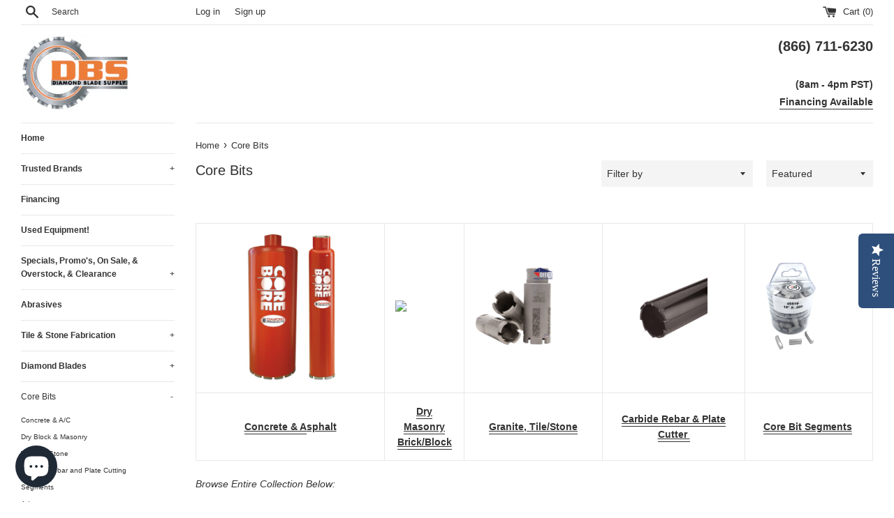

--- FILE ---
content_type: text/html; charset=utf-8
request_url: https://www.diamondbladesupply.com/collections/core-bits-1
body_size: 37536
content:
<!doctype html>
<html class="supports-no-js" lang="en">
<head>
   <!-- Added by AVADA Upsells -->
   <script>
window.AVADA_UPSELL = window.AVADA_UPSELL || {};
window.AVADA_UPSELL.shopId = 'm70FZ8nlndQ8TYKxEl4l';
window.AVADA_UPSELL.status = false;
window.AVADA_UPSELL={"offer":[{"id":"JhpA3XDxtMziNtSMRRj8","offer":"Product page cross sell #1","createdAt":"2023-01-22T02:40:18.042Z","type":"cross_sell","shopId":"m70FZ8nlndQ8TYKxEl4l","offerProduct":[{"offerId":"mBBGzq8JGgWQo3QfEU2i","offerText":"Exclusive deal unlocked","index":0,"discountType":"percentage","discount":"10","createdAt":"2023-01-22T02:40:18.141Z","shopId":"m70FZ8nlndQ8TYKxEl4l","funnelId":"JhpA3XDxtMziNtSMRRj8"}],"selectPage":"product_page","status":false,"upsell":"variant","specificCollections":[],"selectCollection":"none","specificProducts":[],"choose":"all_products","updatedAt":"2023-01-22T02:40:18.209Z"}],"setting":{"shopId":"m70FZ8nlndQ8TYKxEl4l","action":"click","originalPriceColor":"#5F605D","bgColor":"#FFFFFF","actionColor":"#FFFFFF","queryPopupCart":"a[href='\/cart']","countdownText":"OFFER WILL EXPIRE IN","actionTextColor":"#232323","minutes":"5","query":"button[name='checkout']","actionPopupCart":"click","createdAt":"2023-01-22T02:40:18.012Z","countDown":true,"theme":"light-up-sell","textColor":"#000000","discountPriceColor":"#332FD0","seconds":"5","id":"Qh1qYrTGpz0eHZnP9qEb"}}
window.AVADA_UPSELL.product = {
  id: null,
  variants: null,
  selectedVariant: null,
  collections: [],
  collectionId: [],
};
window.AVADA_UPSELL.cart = {cartItems: []};
window.AVADA_UPSELL.customer = {
  id: null,
  email: null,
  first_name: null,
  last_name: null,
};
 </script>
   <!-- /Added by AVADA Upsells -->
 


  <meta charset="utf-8">
  <meta http-equiv="X-UA-Compatible" content="IE=edge,chrome=1">
  <meta name="viewport" content="width=device-width,initial-scale=1">
  <meta name="theme-color" content="">
  <link rel="canonical" href="https://www.diamondbladesupply.com/collections/core-bits-1">
  
  <script type="text/javascript">(function e(){var e=document.createElement("script");e.type="text/javascript",e.async=true,e.src="//staticw2.yotpo.com/8HyCYg7FD4yoUQ2eAnFA34G0aWgbwvuJFae86QTt/widget.js";var t=document.getElementsByTagName("script")[0];t.parentNode.insertBefore(e,t)})();</script>

  
    <link rel="shortcut icon" href="//www.diamondbladesupply.com/cdn/shop/files/new_logo-01_426afc37-5f43-45a7-8fc3-8eb9a06b414a_32x32.png?v=1733524194" type="image/png" />
  

  <title>
  Core Bits &ndash; Diamond Blade Supply
  </title>

  
    <meta name="description" content="Concrete &amp;amp; Asphalt Dry Masonry Brick/Block Granite, Tile/Stone Carbide Rebar &amp;amp; Plate Cutter  Core Bit Segments  Browse Entire Collection Below:">
  

  <!-- /snippets/social-meta-tags.liquid -->




<meta property="og:site_name" content="Diamond Blade Supply">
<meta property="og:url" content="https://www.diamondbladesupply.com/collections/core-bits-1">
<meta property="og:title" content="Core Bits">
<meta property="og:type" content="product.group">
<meta property="og:description" content="Concrete &amp;amp; Asphalt Dry Masonry Brick/Block Granite, Tile/Stone Carbide Rebar &amp;amp; Plate Cutter  Core Bit Segments  Browse Entire Collection Below:">

<meta property="og:image" content="http://www.diamondbladesupply.com/cdn/shop/collections/54f2a7636d8423c7825e69007a93c5aa_1200x1200.jpg?v=1685569382">
<meta property="og:image:secure_url" content="https://www.diamondbladesupply.com/cdn/shop/collections/54f2a7636d8423c7825e69007a93c5aa_1200x1200.jpg?v=1685569382">


  <meta name="twitter:site" content="@BladeSupply">

<meta name="twitter:card" content="summary_large_image">
<meta name="twitter:title" content="Core Bits">
<meta name="twitter:description" content="Concrete &amp;amp; Asphalt Dry Masonry Brick/Block Granite, Tile/Stone Carbide Rebar &amp;amp; Plate Cutter  Core Bit Segments  Browse Entire Collection Below:">


  <script>
    document.documentElement.className = document.documentElement.className.replace('supports-no-js', 'supports-js');

    var theme = {
      mapStrings: {
        addressError: "Error looking up that address",
        addressNoResults: "No results for that address",
        addressQueryLimit: "You have exceeded the Google API usage limit. Consider upgrading to a \u003ca href=\"https:\/\/developers.google.com\/maps\/premium\/usage-limits\"\u003ePremium Plan\u003c\/a\u003e.",
        authError: "There was a problem authenticating your Google Maps account."
      }
    }
  </script>

  <link href="//www.diamondbladesupply.com/cdn/shop/t/24/assets/theme.scss.css?v=121635691004172649541759259470" rel="stylesheet" type="text/css" media="all" />

  <script>window.performance && window.performance.mark && window.performance.mark('shopify.content_for_header.start');</script><meta id="shopify-digital-wallet" name="shopify-digital-wallet" content="/2607218723/digital_wallets/dialog">
<meta name="shopify-checkout-api-token" content="7f5e6491511281b1ed20f2961248664b">
<meta id="in-context-paypal-metadata" data-shop-id="2607218723" data-venmo-supported="false" data-environment="production" data-locale="en_US" data-paypal-v4="true" data-currency="USD">
<link rel="alternate" type="application/atom+xml" title="Feed" href="/collections/core-bits-1.atom" />
<link rel="next" href="/collections/core-bits-1?page=2">
<link rel="alternate" hreflang="x-default" href="https://www.diamondbladesupply.com/collections/core-bits-1">
<link rel="alternate" hreflang="en" href="https://www.diamondbladesupply.com/collections/core-bits-1">
<link rel="alternate" hreflang="es" href="https://www.diamondbladesupply.com/es/collections/core-bits-1">
<link rel="alternate" type="application/json+oembed" href="https://www.diamondbladesupply.com/collections/core-bits-1.oembed">
<script async="async" src="/checkouts/internal/preloads.js?locale=en-US"></script>
<link rel="preconnect" href="https://shop.app" crossorigin="anonymous">
<script async="async" src="https://shop.app/checkouts/internal/preloads.js?locale=en-US&shop_id=2607218723" crossorigin="anonymous"></script>
<script id="apple-pay-shop-capabilities" type="application/json">{"shopId":2607218723,"countryCode":"US","currencyCode":"USD","merchantCapabilities":["supports3DS"],"merchantId":"gid:\/\/shopify\/Shop\/2607218723","merchantName":"Diamond Blade Supply","requiredBillingContactFields":["postalAddress","email","phone"],"requiredShippingContactFields":["postalAddress","email","phone"],"shippingType":"shipping","supportedNetworks":["visa","masterCard","amex","discover","elo","jcb"],"total":{"type":"pending","label":"Diamond Blade Supply","amount":"1.00"},"shopifyPaymentsEnabled":true,"supportsSubscriptions":true}</script>
<script id="shopify-features" type="application/json">{"accessToken":"7f5e6491511281b1ed20f2961248664b","betas":["rich-media-storefront-analytics"],"domain":"www.diamondbladesupply.com","predictiveSearch":true,"shopId":2607218723,"locale":"en"}</script>
<script>var Shopify = Shopify || {};
Shopify.shop = "diamond-blade-supply.myshopify.com";
Shopify.locale = "en";
Shopify.currency = {"active":"USD","rate":"1.0"};
Shopify.country = "US";
Shopify.theme = {"name":"Simple","id":78936113195,"schema_name":"Simple","schema_version":"11.1.1","theme_store_id":578,"role":"main"};
Shopify.theme.handle = "null";
Shopify.theme.style = {"id":null,"handle":null};
Shopify.cdnHost = "www.diamondbladesupply.com/cdn";
Shopify.routes = Shopify.routes || {};
Shopify.routes.root = "/";</script>
<script type="module">!function(o){(o.Shopify=o.Shopify||{}).modules=!0}(window);</script>
<script>!function(o){function n(){var o=[];function n(){o.push(Array.prototype.slice.apply(arguments))}return n.q=o,n}var t=o.Shopify=o.Shopify||{};t.loadFeatures=n(),t.autoloadFeatures=n()}(window);</script>
<script>
  window.ShopifyPay = window.ShopifyPay || {};
  window.ShopifyPay.apiHost = "shop.app\/pay";
  window.ShopifyPay.redirectState = null;
</script>
<script id="shop-js-analytics" type="application/json">{"pageType":"collection"}</script>
<script defer="defer" async type="module" src="//www.diamondbladesupply.com/cdn/shopifycloud/shop-js/modules/v2/client.init-shop-cart-sync_C5BV16lS.en.esm.js"></script>
<script defer="defer" async type="module" src="//www.diamondbladesupply.com/cdn/shopifycloud/shop-js/modules/v2/chunk.common_CygWptCX.esm.js"></script>
<script type="module">
  await import("//www.diamondbladesupply.com/cdn/shopifycloud/shop-js/modules/v2/client.init-shop-cart-sync_C5BV16lS.en.esm.js");
await import("//www.diamondbladesupply.com/cdn/shopifycloud/shop-js/modules/v2/chunk.common_CygWptCX.esm.js");

  window.Shopify.SignInWithShop?.initShopCartSync?.({"fedCMEnabled":true,"windoidEnabled":true});

</script>
<script>
  window.Shopify = window.Shopify || {};
  if (!window.Shopify.featureAssets) window.Shopify.featureAssets = {};
  window.Shopify.featureAssets['shop-js'] = {"shop-cart-sync":["modules/v2/client.shop-cart-sync_ZFArdW7E.en.esm.js","modules/v2/chunk.common_CygWptCX.esm.js"],"init-fed-cm":["modules/v2/client.init-fed-cm_CmiC4vf6.en.esm.js","modules/v2/chunk.common_CygWptCX.esm.js"],"shop-button":["modules/v2/client.shop-button_tlx5R9nI.en.esm.js","modules/v2/chunk.common_CygWptCX.esm.js"],"shop-cash-offers":["modules/v2/client.shop-cash-offers_DOA2yAJr.en.esm.js","modules/v2/chunk.common_CygWptCX.esm.js","modules/v2/chunk.modal_D71HUcav.esm.js"],"init-windoid":["modules/v2/client.init-windoid_sURxWdc1.en.esm.js","modules/v2/chunk.common_CygWptCX.esm.js"],"shop-toast-manager":["modules/v2/client.shop-toast-manager_ClPi3nE9.en.esm.js","modules/v2/chunk.common_CygWptCX.esm.js"],"init-shop-email-lookup-coordinator":["modules/v2/client.init-shop-email-lookup-coordinator_B8hsDcYM.en.esm.js","modules/v2/chunk.common_CygWptCX.esm.js"],"init-shop-cart-sync":["modules/v2/client.init-shop-cart-sync_C5BV16lS.en.esm.js","modules/v2/chunk.common_CygWptCX.esm.js"],"avatar":["modules/v2/client.avatar_BTnouDA3.en.esm.js"],"pay-button":["modules/v2/client.pay-button_FdsNuTd3.en.esm.js","modules/v2/chunk.common_CygWptCX.esm.js"],"init-customer-accounts":["modules/v2/client.init-customer-accounts_DxDtT_ad.en.esm.js","modules/v2/client.shop-login-button_C5VAVYt1.en.esm.js","modules/v2/chunk.common_CygWptCX.esm.js","modules/v2/chunk.modal_D71HUcav.esm.js"],"init-shop-for-new-customer-accounts":["modules/v2/client.init-shop-for-new-customer-accounts_ChsxoAhi.en.esm.js","modules/v2/client.shop-login-button_C5VAVYt1.en.esm.js","modules/v2/chunk.common_CygWptCX.esm.js","modules/v2/chunk.modal_D71HUcav.esm.js"],"shop-login-button":["modules/v2/client.shop-login-button_C5VAVYt1.en.esm.js","modules/v2/chunk.common_CygWptCX.esm.js","modules/v2/chunk.modal_D71HUcav.esm.js"],"init-customer-accounts-sign-up":["modules/v2/client.init-customer-accounts-sign-up_CPSyQ0Tj.en.esm.js","modules/v2/client.shop-login-button_C5VAVYt1.en.esm.js","modules/v2/chunk.common_CygWptCX.esm.js","modules/v2/chunk.modal_D71HUcav.esm.js"],"shop-follow-button":["modules/v2/client.shop-follow-button_Cva4Ekp9.en.esm.js","modules/v2/chunk.common_CygWptCX.esm.js","modules/v2/chunk.modal_D71HUcav.esm.js"],"checkout-modal":["modules/v2/client.checkout-modal_BPM8l0SH.en.esm.js","modules/v2/chunk.common_CygWptCX.esm.js","modules/v2/chunk.modal_D71HUcav.esm.js"],"lead-capture":["modules/v2/client.lead-capture_Bi8yE_yS.en.esm.js","modules/v2/chunk.common_CygWptCX.esm.js","modules/v2/chunk.modal_D71HUcav.esm.js"],"shop-login":["modules/v2/client.shop-login_D6lNrXab.en.esm.js","modules/v2/chunk.common_CygWptCX.esm.js","modules/v2/chunk.modal_D71HUcav.esm.js"],"payment-terms":["modules/v2/client.payment-terms_CZxnsJam.en.esm.js","modules/v2/chunk.common_CygWptCX.esm.js","modules/v2/chunk.modal_D71HUcav.esm.js"]};
</script>
<script>(function() {
  var isLoaded = false;
  function asyncLoad() {
    if (isLoaded) return;
    isLoaded = true;
    var urls = ["\/\/cdn.shopify.com\/proxy\/73752ad539459a00c7dee616517944064aa466ba847a2367445ae740b86bb60a\/api.goaffpro.com\/loader.js?shop=diamond-blade-supply.myshopify.com\u0026sp-cache-control=cHVibGljLCBtYXgtYWdlPTkwMA","https:\/\/admin.revenuehunt.com\/embed.js?shop=diamond-blade-supply.myshopify.com","https:\/\/cdn.hextom.com\/js\/freeshippingbar.js?shop=diamond-blade-supply.myshopify.com","https:\/\/wholesale.good-apps.co\/storage\/js\/goodpa_wholesale-diamond-blade-supply.myshopify.com.js?ver=31\u0026shop=diamond-blade-supply.myshopify.com","https:\/\/api-na2.hubapi.com\/scriptloader\/v1\/243705110.js?shop=diamond-blade-supply.myshopify.com"];
    for (var i = 0; i < urls.length; i++) {
      var s = document.createElement('script');
      s.type = 'text/javascript';
      s.async = true;
      s.src = urls[i];
      var x = document.getElementsByTagName('script')[0];
      x.parentNode.insertBefore(s, x);
    }
  };
  if(window.attachEvent) {
    window.attachEvent('onload', asyncLoad);
  } else {
    window.addEventListener('load', asyncLoad, false);
  }
})();</script>
<script id="__st">var __st={"a":2607218723,"offset":-28800,"reqid":"7c07f83a-56d7-4b0b-94c5-0ca7f2d110b4-1768722769","pageurl":"www.diamondbladesupply.com\/collections\/core-bits-1","u":"6a96ec682d83","p":"collection","rtyp":"collection","rid":174675132459};</script>
<script>window.ShopifyPaypalV4VisibilityTracking = true;</script>
<script id="captcha-bootstrap">!function(){'use strict';const t='contact',e='account',n='new_comment',o=[[t,t],['blogs',n],['comments',n],[t,'customer']],c=[[e,'customer_login'],[e,'guest_login'],[e,'recover_customer_password'],[e,'create_customer']],r=t=>t.map((([t,e])=>`form[action*='/${t}']:not([data-nocaptcha='true']) input[name='form_type'][value='${e}']`)).join(','),a=t=>()=>t?[...document.querySelectorAll(t)].map((t=>t.form)):[];function s(){const t=[...o],e=r(t);return a(e)}const i='password',u='form_key',d=['recaptcha-v3-token','g-recaptcha-response','h-captcha-response',i],f=()=>{try{return window.sessionStorage}catch{return}},m='__shopify_v',_=t=>t.elements[u];function p(t,e,n=!1){try{const o=window.sessionStorage,c=JSON.parse(o.getItem(e)),{data:r}=function(t){const{data:e,action:n}=t;return t[m]||n?{data:e,action:n}:{data:t,action:n}}(c);for(const[e,n]of Object.entries(r))t.elements[e]&&(t.elements[e].value=n);n&&o.removeItem(e)}catch(o){console.error('form repopulation failed',{error:o})}}const l='form_type',E='cptcha';function T(t){t.dataset[E]=!0}const w=window,h=w.document,L='Shopify',v='ce_forms',y='captcha';let A=!1;((t,e)=>{const n=(g='f06e6c50-85a8-45c8-87d0-21a2b65856fe',I='https://cdn.shopify.com/shopifycloud/storefront-forms-hcaptcha/ce_storefront_forms_captcha_hcaptcha.v1.5.2.iife.js',D={infoText:'Protected by hCaptcha',privacyText:'Privacy',termsText:'Terms'},(t,e,n)=>{const o=w[L][v],c=o.bindForm;if(c)return c(t,g,e,D).then(n);var r;o.q.push([[t,g,e,D],n]),r=I,A||(h.body.append(Object.assign(h.createElement('script'),{id:'captcha-provider',async:!0,src:r})),A=!0)});var g,I,D;w[L]=w[L]||{},w[L][v]=w[L][v]||{},w[L][v].q=[],w[L][y]=w[L][y]||{},w[L][y].protect=function(t,e){n(t,void 0,e),T(t)},Object.freeze(w[L][y]),function(t,e,n,w,h,L){const[v,y,A,g]=function(t,e,n){const i=e?o:[],u=t?c:[],d=[...i,...u],f=r(d),m=r(i),_=r(d.filter((([t,e])=>n.includes(e))));return[a(f),a(m),a(_),s()]}(w,h,L),I=t=>{const e=t.target;return e instanceof HTMLFormElement?e:e&&e.form},D=t=>v().includes(t);t.addEventListener('submit',(t=>{const e=I(t);if(!e)return;const n=D(e)&&!e.dataset.hcaptchaBound&&!e.dataset.recaptchaBound,o=_(e),c=g().includes(e)&&(!o||!o.value);(n||c)&&t.preventDefault(),c&&!n&&(function(t){try{if(!f())return;!function(t){const e=f();if(!e)return;const n=_(t);if(!n)return;const o=n.value;o&&e.removeItem(o)}(t);const e=Array.from(Array(32),(()=>Math.random().toString(36)[2])).join('');!function(t,e){_(t)||t.append(Object.assign(document.createElement('input'),{type:'hidden',name:u})),t.elements[u].value=e}(t,e),function(t,e){const n=f();if(!n)return;const o=[...t.querySelectorAll(`input[type='${i}']`)].map((({name:t})=>t)),c=[...d,...o],r={};for(const[a,s]of new FormData(t).entries())c.includes(a)||(r[a]=s);n.setItem(e,JSON.stringify({[m]:1,action:t.action,data:r}))}(t,e)}catch(e){console.error('failed to persist form',e)}}(e),e.submit())}));const S=(t,e)=>{t&&!t.dataset[E]&&(n(t,e.some((e=>e===t))),T(t))};for(const o of['focusin','change'])t.addEventListener(o,(t=>{const e=I(t);D(e)&&S(e,y())}));const B=e.get('form_key'),M=e.get(l),P=B&&M;t.addEventListener('DOMContentLoaded',(()=>{const t=y();if(P)for(const e of t)e.elements[l].value===M&&p(e,B);[...new Set([...A(),...v().filter((t=>'true'===t.dataset.shopifyCaptcha))])].forEach((e=>S(e,t)))}))}(h,new URLSearchParams(w.location.search),n,t,e,['guest_login'])})(!0,!0)}();</script>
<script integrity="sha256-4kQ18oKyAcykRKYeNunJcIwy7WH5gtpwJnB7kiuLZ1E=" data-source-attribution="shopify.loadfeatures" defer="defer" src="//www.diamondbladesupply.com/cdn/shopifycloud/storefront/assets/storefront/load_feature-a0a9edcb.js" crossorigin="anonymous"></script>
<script crossorigin="anonymous" defer="defer" src="//www.diamondbladesupply.com/cdn/shopifycloud/storefront/assets/shopify_pay/storefront-65b4c6d7.js?v=20250812"></script>
<script data-source-attribution="shopify.dynamic_checkout.dynamic.init">var Shopify=Shopify||{};Shopify.PaymentButton=Shopify.PaymentButton||{isStorefrontPortableWallets:!0,init:function(){window.Shopify.PaymentButton.init=function(){};var t=document.createElement("script");t.src="https://www.diamondbladesupply.com/cdn/shopifycloud/portable-wallets/latest/portable-wallets.en.js",t.type="module",document.head.appendChild(t)}};
</script>
<script data-source-attribution="shopify.dynamic_checkout.buyer_consent">
  function portableWalletsHideBuyerConsent(e){var t=document.getElementById("shopify-buyer-consent"),n=document.getElementById("shopify-subscription-policy-button");t&&n&&(t.classList.add("hidden"),t.setAttribute("aria-hidden","true"),n.removeEventListener("click",e))}function portableWalletsShowBuyerConsent(e){var t=document.getElementById("shopify-buyer-consent"),n=document.getElementById("shopify-subscription-policy-button");t&&n&&(t.classList.remove("hidden"),t.removeAttribute("aria-hidden"),n.addEventListener("click",e))}window.Shopify?.PaymentButton&&(window.Shopify.PaymentButton.hideBuyerConsent=portableWalletsHideBuyerConsent,window.Shopify.PaymentButton.showBuyerConsent=portableWalletsShowBuyerConsent);
</script>
<script data-source-attribution="shopify.dynamic_checkout.cart.bootstrap">document.addEventListener("DOMContentLoaded",(function(){function t(){return document.querySelector("shopify-accelerated-checkout-cart, shopify-accelerated-checkout")}if(t())Shopify.PaymentButton.init();else{new MutationObserver((function(e,n){t()&&(Shopify.PaymentButton.init(),n.disconnect())})).observe(document.body,{childList:!0,subtree:!0})}}));
</script>
<link id="shopify-accelerated-checkout-styles" rel="stylesheet" media="screen" href="https://www.diamondbladesupply.com/cdn/shopifycloud/portable-wallets/latest/accelerated-checkout-backwards-compat.css" crossorigin="anonymous">
<style id="shopify-accelerated-checkout-cart">
        #shopify-buyer-consent {
  margin-top: 1em;
  display: inline-block;
  width: 100%;
}

#shopify-buyer-consent.hidden {
  display: none;
}

#shopify-subscription-policy-button {
  background: none;
  border: none;
  padding: 0;
  text-decoration: underline;
  font-size: inherit;
  cursor: pointer;
}

#shopify-subscription-policy-button::before {
  box-shadow: none;
}

      </style>

<script>window.performance && window.performance.mark && window.performance.mark('shopify.content_for_header.end');</script>

  <script src="//www.diamondbladesupply.com/cdn/shop/t/24/assets/jquery-1.11.0.min.js?v=32460426840832490021584923140" type="text/javascript"></script>
  <script src="//www.diamondbladesupply.com/cdn/shop/t/24/assets/modernizr.min.js?v=44044439420609591321584923141" type="text/javascript"></script>

  <script src="//www.diamondbladesupply.com/cdn/shop/t/24/assets/lazysizes.min.js?v=155223123402716617051584923141" async="async"></script>

  
 
<!-- "snippets/pagefly-header.liquid" was not rendered, the associated app was uninstalled -->
 
<script>
    
    
    
    
    
    var gsf_conversion_data = {page_type : 'category', event : 'view_item_list', data : {product_data : [{variant_id : 40670606131243, product_id : 7062985048107, name : "Supreme Blue Ripper-Seg™ Core Drill Bit - 5/8&quot; To 14&quot; Diameter", price : "54.00", currency : "USD", sku : "CBF5/8", brand : "Nor-Cal Diamond Products", variant : "5/8&quot; / Wet Use Only / Supreme", category : "Core Bits"}, {variant_id : 14424719032355, product_id : 1671278362659, name : "Supreme Core Bit - 1&quot; To 12&quot; Diameter", price : "56.00", currency : "USD", sku : "CBT1SP", brand : "Nor-Cal Diamond Products", variant : "1&quot; / Wet Use Only / Supreme", category : "Core Bits"}, {variant_id : 14424719720483, product_id : 1671278395427, name : "Premium Core Bit 5/8&quot; To 14&quot; Diameter", price : "51.00", currency : "USD", sku : "CBT5/8P", brand : "Nor-Cal Diamond Products", variant : "5/8&quot; / Premium / Wet Use Only", category : "Core Bits"}, {variant_id : 14434931769379, product_id : 1672716025891, name : "Pro Black Core Bits", price : "44.00", currency : "USD", sku : "CB0-12", brand : "Nor-Cal Diamond Products", variant : "1/2&quot;", category : "Core Bits"}], total_price :"205.00", shop_currency : "USD"}};
    
</script>
<!-- Google tag (gtag.js) -->
<script async src="https://www.googletagmanager.com/gtag/js?id=UA-185042819-1"></script>
<script>
  window.dataLayer = window.dataLayer || [];
  function gtag(){dataLayer.push(arguments);}
  gtag('js', new Date());

  gtag('config', 'UA-185042819-1');
</script>
<!-- BEGIN app block: shopify://apps/simprosys-google-shopping-feed/blocks/core_settings_block/1f0b859e-9fa6-4007-97e8-4513aff5ff3b --><!-- BEGIN: GSF App Core Tags & Scripts by Simprosys Google Shopping Feed -->









<!-- END: GSF App Core Tags & Scripts by Simprosys Google Shopping Feed -->
<!-- END app block --><!-- BEGIN app block: shopify://apps/yotpo-product-reviews/blocks/settings/eb7dfd7d-db44-4334-bc49-c893b51b36cf -->


<script type="text/javascript">
  (function e(){var e=document.createElement("script");
  e.type="text/javascript",e.async=true,
  e.src="//staticw2.yotpo.com//widget.js?lang=en";
  var t=document.getElementsByTagName("script")[0];
  t.parentNode.insertBefore(e,t)})();
</script>



  
<!-- END app block --><script src="https://cdn.shopify.com/extensions/7bc9bb47-adfa-4267-963e-cadee5096caf/inbox-1252/assets/inbox-chat-loader.js" type="text/javascript" defer="defer"></script>
<script src="https://cdn.shopify.com/extensions/019b8d54-2388-79d8-becc-d32a3afe2c7a/omnisend-50/assets/omnisend-in-shop.js" type="text/javascript" defer="defer"></script>
<link href="https://monorail-edge.shopifysvc.com" rel="dns-prefetch">
<script>(function(){if ("sendBeacon" in navigator && "performance" in window) {try {var session_token_from_headers = performance.getEntriesByType('navigation')[0].serverTiming.find(x => x.name == '_s').description;} catch {var session_token_from_headers = undefined;}var session_cookie_matches = document.cookie.match(/_shopify_s=([^;]*)/);var session_token_from_cookie = session_cookie_matches && session_cookie_matches.length === 2 ? session_cookie_matches[1] : "";var session_token = session_token_from_headers || session_token_from_cookie || "";function handle_abandonment_event(e) {var entries = performance.getEntries().filter(function(entry) {return /monorail-edge.shopifysvc.com/.test(entry.name);});if (!window.abandonment_tracked && entries.length === 0) {window.abandonment_tracked = true;var currentMs = Date.now();var navigation_start = performance.timing.navigationStart;var payload = {shop_id: 2607218723,url: window.location.href,navigation_start,duration: currentMs - navigation_start,session_token,page_type: "collection"};window.navigator.sendBeacon("https://monorail-edge.shopifysvc.com/v1/produce", JSON.stringify({schema_id: "online_store_buyer_site_abandonment/1.1",payload: payload,metadata: {event_created_at_ms: currentMs,event_sent_at_ms: currentMs}}));}}window.addEventListener('pagehide', handle_abandonment_event);}}());</script>
<script id="web-pixels-manager-setup">(function e(e,d,r,n,o){if(void 0===o&&(o={}),!Boolean(null===(a=null===(i=window.Shopify)||void 0===i?void 0:i.analytics)||void 0===a?void 0:a.replayQueue)){var i,a;window.Shopify=window.Shopify||{};var t=window.Shopify;t.analytics=t.analytics||{};var s=t.analytics;s.replayQueue=[],s.publish=function(e,d,r){return s.replayQueue.push([e,d,r]),!0};try{self.performance.mark("wpm:start")}catch(e){}var l=function(){var e={modern:/Edge?\/(1{2}[4-9]|1[2-9]\d|[2-9]\d{2}|\d{4,})\.\d+(\.\d+|)|Firefox\/(1{2}[4-9]|1[2-9]\d|[2-9]\d{2}|\d{4,})\.\d+(\.\d+|)|Chrom(ium|e)\/(9{2}|\d{3,})\.\d+(\.\d+|)|(Maci|X1{2}).+ Version\/(15\.\d+|(1[6-9]|[2-9]\d|\d{3,})\.\d+)([,.]\d+|)( \(\w+\)|)( Mobile\/\w+|) Safari\/|Chrome.+OPR\/(9{2}|\d{3,})\.\d+\.\d+|(CPU[ +]OS|iPhone[ +]OS|CPU[ +]iPhone|CPU IPhone OS|CPU iPad OS)[ +]+(15[._]\d+|(1[6-9]|[2-9]\d|\d{3,})[._]\d+)([._]\d+|)|Android:?[ /-](13[3-9]|1[4-9]\d|[2-9]\d{2}|\d{4,})(\.\d+|)(\.\d+|)|Android.+Firefox\/(13[5-9]|1[4-9]\d|[2-9]\d{2}|\d{4,})\.\d+(\.\d+|)|Android.+Chrom(ium|e)\/(13[3-9]|1[4-9]\d|[2-9]\d{2}|\d{4,})\.\d+(\.\d+|)|SamsungBrowser\/([2-9]\d|\d{3,})\.\d+/,legacy:/Edge?\/(1[6-9]|[2-9]\d|\d{3,})\.\d+(\.\d+|)|Firefox\/(5[4-9]|[6-9]\d|\d{3,})\.\d+(\.\d+|)|Chrom(ium|e)\/(5[1-9]|[6-9]\d|\d{3,})\.\d+(\.\d+|)([\d.]+$|.*Safari\/(?![\d.]+ Edge\/[\d.]+$))|(Maci|X1{2}).+ Version\/(10\.\d+|(1[1-9]|[2-9]\d|\d{3,})\.\d+)([,.]\d+|)( \(\w+\)|)( Mobile\/\w+|) Safari\/|Chrome.+OPR\/(3[89]|[4-9]\d|\d{3,})\.\d+\.\d+|(CPU[ +]OS|iPhone[ +]OS|CPU[ +]iPhone|CPU IPhone OS|CPU iPad OS)[ +]+(10[._]\d+|(1[1-9]|[2-9]\d|\d{3,})[._]\d+)([._]\d+|)|Android:?[ /-](13[3-9]|1[4-9]\d|[2-9]\d{2}|\d{4,})(\.\d+|)(\.\d+|)|Mobile Safari.+OPR\/([89]\d|\d{3,})\.\d+\.\d+|Android.+Firefox\/(13[5-9]|1[4-9]\d|[2-9]\d{2}|\d{4,})\.\d+(\.\d+|)|Android.+Chrom(ium|e)\/(13[3-9]|1[4-9]\d|[2-9]\d{2}|\d{4,})\.\d+(\.\d+|)|Android.+(UC? ?Browser|UCWEB|U3)[ /]?(15\.([5-9]|\d{2,})|(1[6-9]|[2-9]\d|\d{3,})\.\d+)\.\d+|SamsungBrowser\/(5\.\d+|([6-9]|\d{2,})\.\d+)|Android.+MQ{2}Browser\/(14(\.(9|\d{2,})|)|(1[5-9]|[2-9]\d|\d{3,})(\.\d+|))(\.\d+|)|K[Aa][Ii]OS\/(3\.\d+|([4-9]|\d{2,})\.\d+)(\.\d+|)/},d=e.modern,r=e.legacy,n=navigator.userAgent;return n.match(d)?"modern":n.match(r)?"legacy":"unknown"}(),u="modern"===l?"modern":"legacy",c=(null!=n?n:{modern:"",legacy:""})[u],f=function(e){return[e.baseUrl,"/wpm","/b",e.hashVersion,"modern"===e.buildTarget?"m":"l",".js"].join("")}({baseUrl:d,hashVersion:r,buildTarget:u}),m=function(e){var d=e.version,r=e.bundleTarget,n=e.surface,o=e.pageUrl,i=e.monorailEndpoint;return{emit:function(e){var a=e.status,t=e.errorMsg,s=(new Date).getTime(),l=JSON.stringify({metadata:{event_sent_at_ms:s},events:[{schema_id:"web_pixels_manager_load/3.1",payload:{version:d,bundle_target:r,page_url:o,status:a,surface:n,error_msg:t},metadata:{event_created_at_ms:s}}]});if(!i)return console&&console.warn&&console.warn("[Web Pixels Manager] No Monorail endpoint provided, skipping logging."),!1;try{return self.navigator.sendBeacon.bind(self.navigator)(i,l)}catch(e){}var u=new XMLHttpRequest;try{return u.open("POST",i,!0),u.setRequestHeader("Content-Type","text/plain"),u.send(l),!0}catch(e){return console&&console.warn&&console.warn("[Web Pixels Manager] Got an unhandled error while logging to Monorail."),!1}}}}({version:r,bundleTarget:l,surface:e.surface,pageUrl:self.location.href,monorailEndpoint:e.monorailEndpoint});try{o.browserTarget=l,function(e){var d=e.src,r=e.async,n=void 0===r||r,o=e.onload,i=e.onerror,a=e.sri,t=e.scriptDataAttributes,s=void 0===t?{}:t,l=document.createElement("script"),u=document.querySelector("head"),c=document.querySelector("body");if(l.async=n,l.src=d,a&&(l.integrity=a,l.crossOrigin="anonymous"),s)for(var f in s)if(Object.prototype.hasOwnProperty.call(s,f))try{l.dataset[f]=s[f]}catch(e){}if(o&&l.addEventListener("load",o),i&&l.addEventListener("error",i),u)u.appendChild(l);else{if(!c)throw new Error("Did not find a head or body element to append the script");c.appendChild(l)}}({src:f,async:!0,onload:function(){if(!function(){var e,d;return Boolean(null===(d=null===(e=window.Shopify)||void 0===e?void 0:e.analytics)||void 0===d?void 0:d.initialized)}()){var d=window.webPixelsManager.init(e)||void 0;if(d){var r=window.Shopify.analytics;r.replayQueue.forEach((function(e){var r=e[0],n=e[1],o=e[2];d.publishCustomEvent(r,n,o)})),r.replayQueue=[],r.publish=d.publishCustomEvent,r.visitor=d.visitor,r.initialized=!0}}},onerror:function(){return m.emit({status:"failed",errorMsg:"".concat(f," has failed to load")})},sri:function(e){var d=/^sha384-[A-Za-z0-9+/=]+$/;return"string"==typeof e&&d.test(e)}(c)?c:"",scriptDataAttributes:o}),m.emit({status:"loading"})}catch(e){m.emit({status:"failed",errorMsg:(null==e?void 0:e.message)||"Unknown error"})}}})({shopId: 2607218723,storefrontBaseUrl: "https://www.diamondbladesupply.com",extensionsBaseUrl: "https://extensions.shopifycdn.com/cdn/shopifycloud/web-pixels-manager",monorailEndpoint: "https://monorail-edge.shopifysvc.com/unstable/produce_batch",surface: "storefront-renderer",enabledBetaFlags: ["2dca8a86"],webPixelsConfigList: [{"id":"931168299","configuration":"{\"yotpoStoreId\":\"8HyCYg7FD4yoUQ2eAnFA34G0aWgbwvuJFae86QTt\"}","eventPayloadVersion":"v1","runtimeContext":"STRICT","scriptVersion":"8bb37a256888599d9a3d57f0551d3859","type":"APP","apiClientId":70132,"privacyPurposes":["ANALYTICS","MARKETING","SALE_OF_DATA"],"dataSharingAdjustments":{"protectedCustomerApprovalScopes":["read_customer_address","read_customer_email","read_customer_name","read_customer_personal_data","read_customer_phone"]}},{"id":"914194475","configuration":"{\"accountID\":\"diamond-blade-supply\"}","eventPayloadVersion":"v1","runtimeContext":"STRICT","scriptVersion":"1d4c781273105676f6b02a329648437f","type":"APP","apiClientId":32196493313,"privacyPurposes":["ANALYTICS","MARKETING","SALE_OF_DATA"],"dataSharingAdjustments":{"protectedCustomerApprovalScopes":["read_customer_address","read_customer_email","read_customer_name","read_customer_personal_data","read_customer_phone"]}},{"id":"393281579","configuration":"{\"config\":\"{\\\"pixel_id\\\":\\\"AW-625515973\\\",\\\"google_tag_ids\\\":[\\\"AW-625515973\\\",\\\"GT-NBPPMTSW\\\"],\\\"target_country\\\":\\\"US\\\",\\\"gtag_events\\\":[{\\\"type\\\":\\\"search\\\",\\\"action_label\\\":\\\"AW-625515973\\\/DUxnCLeihu0BEMW7oqoC\\\"},{\\\"type\\\":\\\"begin_checkout\\\",\\\"action_label\\\":\\\"AW-625515973\\\/B-BDCLSihu0BEMW7oqoC\\\"},{\\\"type\\\":\\\"view_item\\\",\\\"action_label\\\":[\\\"AW-625515973\\\/CBDfCOighu0BEMW7oqoC\\\",\\\"MC-YFG78MM024\\\"]},{\\\"type\\\":\\\"purchase\\\",\\\"action_label\\\":[\\\"AW-625515973\\\/NL5RCOWghu0BEMW7oqoC\\\",\\\"MC-YFG78MM024\\\"]},{\\\"type\\\":\\\"page_view\\\",\\\"action_label\\\":[\\\"AW-625515973\\\/A7oLCOKghu0BEMW7oqoC\\\",\\\"MC-YFG78MM024\\\"]},{\\\"type\\\":\\\"add_payment_info\\\",\\\"action_label\\\":\\\"AW-625515973\\\/nBWsCLqihu0BEMW7oqoC\\\"},{\\\"type\\\":\\\"add_to_cart\\\",\\\"action_label\\\":\\\"AW-625515973\\\/_Lq9COughu0BEMW7oqoC\\\"}],\\\"enable_monitoring_mode\\\":false}\"}","eventPayloadVersion":"v1","runtimeContext":"OPEN","scriptVersion":"b2a88bafab3e21179ed38636efcd8a93","type":"APP","apiClientId":1780363,"privacyPurposes":[],"dataSharingAdjustments":{"protectedCustomerApprovalScopes":["read_customer_address","read_customer_email","read_customer_name","read_customer_personal_data","read_customer_phone"]}},{"id":"346030123","configuration":"{\"shop\":\"diamond-blade-supply.myshopify.com\",\"cookie_duration\":\"31536000\"}","eventPayloadVersion":"v1","runtimeContext":"STRICT","scriptVersion":"a2e7513c3708f34b1f617d7ce88f9697","type":"APP","apiClientId":2744533,"privacyPurposes":["ANALYTICS","MARKETING"],"dataSharingAdjustments":{"protectedCustomerApprovalScopes":["read_customer_address","read_customer_email","read_customer_name","read_customer_personal_data","read_customer_phone"]}},{"id":"338788395","configuration":"{\"accountID\":\"123\"}","eventPayloadVersion":"v1","runtimeContext":"STRICT","scriptVersion":"9d5568d521d9882a2a51189b9ab25ac8","type":"APP","apiClientId":25975980033,"privacyPurposes":["ANALYTICS","MARKETING","SALE_OF_DATA"],"dataSharingAdjustments":{"protectedCustomerApprovalScopes":["read_customer_address","read_customer_email","read_customer_name","read_customer_personal_data","read_customer_phone"]}},{"id":"125796395","configuration":"{\"pixel_id\":\"2586796864966237\",\"pixel_type\":\"facebook_pixel\",\"metaapp_system_user_token\":\"-\"}","eventPayloadVersion":"v1","runtimeContext":"OPEN","scriptVersion":"ca16bc87fe92b6042fbaa3acc2fbdaa6","type":"APP","apiClientId":2329312,"privacyPurposes":["ANALYTICS","MARKETING","SALE_OF_DATA"],"dataSharingAdjustments":{"protectedCustomerApprovalScopes":["read_customer_address","read_customer_email","read_customer_name","read_customer_personal_data","read_customer_phone"]}},{"id":"65667115","configuration":"{\"apiURL\":\"https:\/\/api.omnisend.com\",\"appURL\":\"https:\/\/app.omnisend.com\",\"brandID\":\"6241da8aa0267921f4921f02\",\"trackingURL\":\"https:\/\/wt.omnisendlink.com\"}","eventPayloadVersion":"v1","runtimeContext":"STRICT","scriptVersion":"aa9feb15e63a302383aa48b053211bbb","type":"APP","apiClientId":186001,"privacyPurposes":["ANALYTICS","MARKETING","SALE_OF_DATA"],"dataSharingAdjustments":{"protectedCustomerApprovalScopes":["read_customer_address","read_customer_email","read_customer_name","read_customer_personal_data","read_customer_phone"]}},{"id":"57540651","configuration":"{\"tagID\":\"2613261147786\"}","eventPayloadVersion":"v1","runtimeContext":"STRICT","scriptVersion":"18031546ee651571ed29edbe71a3550b","type":"APP","apiClientId":3009811,"privacyPurposes":["ANALYTICS","MARKETING","SALE_OF_DATA"],"dataSharingAdjustments":{"protectedCustomerApprovalScopes":["read_customer_address","read_customer_email","read_customer_name","read_customer_personal_data","read_customer_phone"]}},{"id":"shopify-app-pixel","configuration":"{}","eventPayloadVersion":"v1","runtimeContext":"STRICT","scriptVersion":"0450","apiClientId":"shopify-pixel","type":"APP","privacyPurposes":["ANALYTICS","MARKETING"]},{"id":"shopify-custom-pixel","eventPayloadVersion":"v1","runtimeContext":"LAX","scriptVersion":"0450","apiClientId":"shopify-pixel","type":"CUSTOM","privacyPurposes":["ANALYTICS","MARKETING"]}],isMerchantRequest: false,initData: {"shop":{"name":"Diamond Blade Supply","paymentSettings":{"currencyCode":"USD"},"myshopifyDomain":"diamond-blade-supply.myshopify.com","countryCode":"US","storefrontUrl":"https:\/\/www.diamondbladesupply.com"},"customer":null,"cart":null,"checkout":null,"productVariants":[],"purchasingCompany":null},},"https://www.diamondbladesupply.com/cdn","fcfee988w5aeb613cpc8e4bc33m6693e112",{"modern":"","legacy":""},{"shopId":"2607218723","storefrontBaseUrl":"https:\/\/www.diamondbladesupply.com","extensionBaseUrl":"https:\/\/extensions.shopifycdn.com\/cdn\/shopifycloud\/web-pixels-manager","surface":"storefront-renderer","enabledBetaFlags":"[\"2dca8a86\"]","isMerchantRequest":"false","hashVersion":"fcfee988w5aeb613cpc8e4bc33m6693e112","publish":"custom","events":"[[\"page_viewed\",{}],[\"collection_viewed\",{\"collection\":{\"id\":\"174675132459\",\"title\":\"Core Bits\",\"productVariants\":[{\"price\":{\"amount\":54.0,\"currencyCode\":\"USD\"},\"product\":{\"title\":\"Supreme Blue Ripper-Seg™ Core Drill Bit - 5\/8\\\" To 14\\\" Diameter\",\"vendor\":\"Nor-Cal Diamond Products\",\"id\":\"7062985048107\",\"untranslatedTitle\":\"Supreme Blue Ripper-Seg™ Core Drill Bit - 5\/8\\\" To 14\\\" Diameter\",\"url\":\"\/products\/supreme-blue-ripper-core-bit-1-to-12-diameter\",\"type\":\"Core Bits\"},\"id\":\"40670606131243\",\"image\":{\"src\":\"\/\/www.diamondbladesupply.com\/cdn\/shop\/products\/image_333c0517-f10b-4771-a9e9-86b329cef379.jpg?v=1679077974\"},\"sku\":\"CBF5\/8\",\"title\":\"5\/8\\\" \/ Wet Use Only \/ Supreme\",\"untranslatedTitle\":\"5\/8\\\" \/ Wet Use Only \/ Supreme\"},{\"price\":{\"amount\":56.0,\"currencyCode\":\"USD\"},\"product\":{\"title\":\"Supreme Core Bit - 1\\\" To 12\\\" Diameter\",\"vendor\":\"Nor-Cal Diamond Products\",\"id\":\"1671278362659\",\"untranslatedTitle\":\"Supreme Core Bit - 1\\\" To 12\\\" Diameter\",\"url\":\"\/products\/supreme-core-bit-cbt-sp-wet-14\",\"type\":\"Core Bits\"},\"id\":\"14424719032355\",\"image\":{\"src\":\"\/\/www.diamondbladesupply.com\/cdn\/shop\/products\/CBT6SP_V2_a1c7e10b-b144-4ac6-b4fa-f10284fe1c76.jpg?v=1653444120\"},\"sku\":\"CBT1SP\",\"title\":\"1\\\" \/ Wet Use Only \/ Supreme\",\"untranslatedTitle\":\"1\\\" \/ Wet Use Only \/ Supreme\"},{\"price\":{\"amount\":51.0,\"currencyCode\":\"USD\"},\"product\":{\"title\":\"Premium Core Bit 5\/8\\\" To 14\\\" Diameter\",\"vendor\":\"Nor-Cal Diamond Products\",\"id\":\"1671278395427\",\"untranslatedTitle\":\"Premium Core Bit 5\/8\\\" To 14\\\" Diameter\",\"url\":\"\/products\/core-bit-cb-p-wet-14-premium\",\"type\":\"Core Bits\"},\"id\":\"14424719720483\",\"image\":{\"src\":\"\/\/www.diamondbladesupply.com\/cdn\/shop\/products\/CBT-P_PREMIUM_TURBO_BIT_6cbb3c43-bbdf-418f-a646-ae3205fdd4b3.jpg?v=1653443424\"},\"sku\":\"CBT5\/8P\",\"title\":\"5\/8\\\" \/ Premium \/ Wet Use Only\",\"untranslatedTitle\":\"5\/8\\\" \/ Premium \/ Wet Use Only\"},{\"price\":{\"amount\":44.0,\"currencyCode\":\"USD\"},\"product\":{\"title\":\"Pro Black Core Bits\",\"vendor\":\"Nor-Cal Diamond Products\",\"id\":\"1672716025891\",\"untranslatedTitle\":\"Pro Black Core Bits\",\"url\":\"\/products\/core-bit\",\"type\":\"Core Bits\"},\"id\":\"14434931769379\",\"image\":{\"src\":\"\/\/www.diamondbladesupply.com\/cdn\/shop\/files\/20241205_085326.jpg?v=1733419446\"},\"sku\":\"CB0-12\",\"title\":\"1\/2\\\"\",\"untranslatedTitle\":\"1\/2\\\"\"},{\"price\":{\"amount\":95.0,\"currencyCode\":\"USD\"},\"product\":{\"title\":\"Supreme Dry Turbo Core Bits\",\"vendor\":\"Nor-Cal Diamond Products\",\"id\":\"7374225506347\",\"untranslatedTitle\":\"Supreme Dry Turbo Core Bits\",\"url\":\"\/products\/supreme-dry-turbo-core-bits\",\"type\":\"Core Bits\"},\"id\":\"41467233566763\",\"image\":{\"src\":\"\/\/www.diamondbladesupply.com\/cdn\/shop\/files\/AXDB3.jpg?v=1746653152\"},\"sku\":\"AXDBS1\",\"title\":\"1\\\"\",\"untranslatedTitle\":\"1\\\"\"},{\"price\":{\"amount\":81.0,\"currencyCode\":\"USD\"},\"product\":{\"title\":\"General Purpose Heavy Duty Orange Wet Core Bore Bits H0L\",\"vendor\":\"Diamond Products\",\"id\":\"7129695125547\",\"untranslatedTitle\":\"General Purpose Heavy Duty Orange Wet Core Bore Bits H0L\",\"url\":\"\/products\/general-purpose-heavy-duty-orange-wet-core-bore-bits\",\"type\":\"\"},\"id\":\"40835076456491\",\"image\":{\"src\":\"\/\/www.diamondbladesupply.com\/cdn\/shop\/products\/core-bore-bit-large_eaace8c8-4a34-42ff-babc-211afac77769.jpg?v=1701920444\"},\"sku\":\"05099\",\"title\":\"1\/2\\\" \/ Standard \/ HOL\",\"untranslatedTitle\":\"1\/2\\\" \/ Standard \/ HOL\"},{\"price\":{\"amount\":985.0,\"currencyCode\":\"USD\"},\"product\":{\"title\":\"Used 30\\\" x 14\\\" Short Diamond Core Bit, Newly Re-tipped\",\"vendor\":\"Diamond Blade Supply\",\"id\":\"7111462354987\",\"untranslatedTitle\":\"Used 30\\\" x 14\\\" Short Diamond Core Bit, Newly Re-tipped\",\"url\":\"\/products\/30-short-diamond-core-bit-used\",\"type\":\"Core Bits\"},\"id\":\"40788731002923\",\"image\":{\"src\":\"\/\/www.diamondbladesupply.com\/cdn\/shop\/files\/corebitfront30in.png?v=1684961893\"},\"sku\":\"CB30-U\",\"title\":\"Default Title\",\"untranslatedTitle\":\"Default Title\"},{\"price\":{\"amount\":97.0,\"currencyCode\":\"USD\"},\"product\":{\"title\":\"Diteq 5\/8\\\" Core Bit C-51 Crown-Wet Only Use 5\/8-11\",\"vendor\":\"Diteq\",\"id\":\"6762230415403\",\"untranslatedTitle\":\"Diteq 5\/8\\\" Core Bit C-51 Crown-Wet Only Use 5\/8-11\",\"url\":\"\/products\/diteq-5-8-core-bit-c-51-crown-wet-only-use-5-8-11\",\"type\":\"Core Bits\"},\"id\":\"39840397656107\",\"image\":{\"src\":\"\/\/www.diamondbladesupply.com\/cdn\/shop\/products\/M9dueEY4.png?v=1679352941\"},\"sku\":\"D36227\",\"title\":\"Default Title\",\"untranslatedTitle\":\"Default Title\"},{\"price\":{\"amount\":100.0,\"currencyCode\":\"USD\"},\"product\":{\"title\":\"Diteq S-33 Tile \u0026 Stone Core Bits With Side Protectors\",\"vendor\":\"DITEQ\",\"id\":\"1793053556771\",\"untranslatedTitle\":\"Diteq S-33 Tile \u0026 Stone Core Bits With Side Protectors\",\"url\":\"\/products\/1-x-5-8-11thread\",\"type\":\"Core Bits\"},\"id\":\"33133825949739\",\"image\":{\"src\":\"\/\/www.diamondbladesupply.com\/cdn\/shop\/products\/s-33_stone_core_bits_1000.png?v=1653441447\"},\"sku\":\"D66314\",\"title\":\"1\/2\\\"\",\"untranslatedTitle\":\"1\/2\\\"\"},{\"price\":{\"amount\":31.0,\"currencyCode\":\"USD\"},\"product\":{\"title\":\"Vacuum Brazed Twist Drill-3\/16\\\" For Stone\",\"vendor\":\"Nor-Cal Diamond Products\",\"id\":\"1812474986531\",\"untranslatedTitle\":\"Vacuum Brazed Twist Drill-3\/16\\\" For Stone\",\"url\":\"\/products\/vacuum-brazed-twist-drill-3-16-for-stone\",\"type\":\"Core Bits\"},\"id\":\"15263811567651\",\"image\":{\"src\":\"\/\/www.diamondbladesupply.com\/cdn\/shop\/products\/57_4f2cc791-da7c-4c50-b39e-f3994e6c9c30.jpg?v=1653444453\"},\"sku\":\"TFTD0187\",\"title\":\"Default Title\",\"untranslatedTitle\":\"Default Title\"},{\"price\":{\"amount\":26.0,\"currencyCode\":\"USD\"},\"product\":{\"title\":\"Blue Stone Core Bit\",\"vendor\":\"Nor-Cal Diamond Products\",\"id\":\"1672714879011\",\"untranslatedTitle\":\"Blue Stone Core Bit\",\"url\":\"\/products\/blue-stone-core-bit\",\"type\":\"Core Bits\"},\"id\":\"14434920628259\",\"image\":{\"src\":\"\/\/www.diamondbladesupply.com\/cdn\/shop\/products\/IMG_2808.png?v=1742489430\"},\"sku\":\"AUS-NCD1\",\"title\":\"1\\\" x 5\/8\\\"-11 Segmented\",\"untranslatedTitle\":\"1\\\" x 5\/8\\\"-11 Segmented\"},{\"price\":{\"amount\":33.0,\"currencyCode\":\"USD\"},\"product\":{\"title\":\"1\/4\\\" X 5\/8-11 Premium Non Core Bit\",\"vendor\":\"Nor-Cal Diamond Products\",\"id\":\"1812474003491\",\"untranslatedTitle\":\"1\/4\\\" X 5\/8-11 Premium Non Core Bit\",\"url\":\"\/products\/1-4-x-5-8-11-premium-non-core-bit\",\"type\":\"Core Bits\"},\"id\":\"15263809732643\",\"image\":{\"src\":\"\/\/www.diamondbladesupply.com\/cdn\/shop\/products\/57-bfb5801d-f9a2-4250-8e27-f1c2c4e618d2-600b66e89a46a-600b66eab4b1d.png?v=1611359981\"},\"sku\":\"SCBNC-1\/4P\",\"title\":\"Default Title\",\"untranslatedTitle\":\"Default Title\"}]}}]]"});</script><script>
  window.ShopifyAnalytics = window.ShopifyAnalytics || {};
  window.ShopifyAnalytics.meta = window.ShopifyAnalytics.meta || {};
  window.ShopifyAnalytics.meta.currency = 'USD';
  var meta = {"products":[{"id":7062985048107,"gid":"gid:\/\/shopify\/Product\/7062985048107","vendor":"Nor-Cal Diamond Products","type":"Core Bits","handle":"supreme-blue-ripper-core-bit-1-to-12-diameter","variants":[{"id":40670606131243,"price":5400,"name":"Supreme Blue Ripper-Seg™ Core Drill Bit - 5\/8\" To 14\" Diameter - 5\/8\" \/ Wet Use Only \/ Supreme","public_title":"5\/8\" \/ Wet Use Only \/ Supreme","sku":"CBF5\/8"},{"id":40670606032939,"price":5400,"name":"Supreme Blue Ripper-Seg™ Core Drill Bit - 5\/8\" To 14\" Diameter - 3\/4\" \/ Wet Use Only \/ Supreme","public_title":"3\/4\" \/ Wet Use Only \/ Supreme","sku":"CBF3\/4"},{"id":40670606065707,"price":5400,"name":"Supreme Blue Ripper-Seg™ Core Drill Bit - 5\/8\" To 14\" Diameter - 7\/8\" \/ Wet Use Only \/ Supreme","public_title":"7\/8\" \/ Wet Use Only \/ Supreme","sku":"CBF7\/8"},{"id":40670594727979,"price":5400,"name":"Supreme Blue Ripper-Seg™ Core Drill Bit - 5\/8\" To 14\" Diameter - 1\" \/ Wet Use Only \/ Supreme","public_title":"1\" \/ Wet Use Only \/ Supreme","sku":"CBF1"},{"id":40670594760747,"price":3000,"name":"Supreme Blue Ripper-Seg™ Core Drill Bit - 5\/8\" To 14\" Diameter - 1-1\/8\" \/ Wet Use Only \/ Supreme","public_title":"1-1\/8\" \/ Wet Use Only \/ Supreme","sku":"CBF1-1\/8"},{"id":40670594793515,"price":7000,"name":"Supreme Blue Ripper-Seg™ Core Drill Bit - 5\/8\" To 14\" Diameter - 1-1\/4\" \/ Wet Use Only \/ Supreme","public_title":"1-1\/4\" \/ Wet Use Only \/ Supreme","sku":"CBF1-1\/4"},{"id":40670606164011,"price":6200,"name":"Supreme Blue Ripper-Seg™ Core Drill Bit - 5\/8\" To 14\" Diameter - 1-3\/8\" \/ Wet Use Only \/ Supreme","public_title":"1-3\/8\" \/ Wet Use Only \/ Supreme","sku":"CBF1-3\/8"},{"id":40670594826283,"price":7500,"name":"Supreme Blue Ripper-Seg™ Core Drill Bit - 5\/8\" To 14\" Diameter - 1-1\/2\" \/ Wet Use Only \/ Supreme","public_title":"1-1\/2\" \/ Wet Use Only \/ Supreme","sku":"CBF1-1\/2"},{"id":40670606196779,"price":7700,"name":"Supreme Blue Ripper-Seg™ Core Drill Bit - 5\/8\" To 14\" Diameter - 1-5\/8\" \/ Wet Use Only \/ Supreme","public_title":"1-5\/8\" \/ Wet Use Only \/ Supreme","sku":"CBF1-5\/8"},{"id":40670594859051,"price":7700,"name":"Supreme Blue Ripper-Seg™ Core Drill Bit - 5\/8\" To 14\" Diameter - 1-3\/4\" \/ Wet Use Only \/ Supreme","public_title":"1-3\/4\" \/ Wet Use Only \/ Supreme","sku":"CBF1-3\/4"},{"id":40670606229547,"price":8400,"name":"Supreme Blue Ripper-Seg™ Core Drill Bit - 5\/8\" To 14\" Diameter - 1-7\/8\" \/ Wet Use Only \/ Supreme","public_title":"1-7\/8\" \/ Wet Use Only \/ Supreme","sku":"CBF1-7\/8"},{"id":40670594891819,"price":8500,"name":"Supreme Blue Ripper-Seg™ Core Drill Bit - 5\/8\" To 14\" Diameter - 2\" \/ Wet Use Only \/ Supreme","public_title":"2\" \/ Wet Use Only \/ Supreme","sku":"CBF2"},{"id":40670606098475,"price":8800,"name":"Supreme Blue Ripper-Seg™ Core Drill Bit - 5\/8\" To 14\" Diameter - 2-1\/4\" \/ Wet Use Only \/ Supreme","public_title":"2-1\/4\" \/ Wet Use Only \/ Supreme","sku":"CBF2-1\/4"},{"id":40670594924587,"price":9900,"name":"Supreme Blue Ripper-Seg™ Core Drill Bit - 5\/8\" To 14\" Diameter - 2-1\/2\" \/ Wet Use Only \/ Supreme","public_title":"2-1\/2\" \/ Wet Use Only \/ Supreme","sku":"CBF2-1\/2"},{"id":40670594957355,"price":11300,"name":"Supreme Blue Ripper-Seg™ Core Drill Bit - 5\/8\" To 14\" Diameter - 2-3\/4\" \/ Wet Use Only \/ Supreme","public_title":"2-3\/4\" \/ Wet Use Only \/ Supreme","sku":"CBF2-3\/4"},{"id":40670594990123,"price":11900,"name":"Supreme Blue Ripper-Seg™ Core Drill Bit - 5\/8\" To 14\" Diameter - 3\" \/ Wet Use Only \/ Supreme","public_title":"3\" \/ Wet Use Only \/ Supreme","sku":"CBF3"},{"id":40670606262315,"price":12900,"name":"Supreme Blue Ripper-Seg™ Core Drill Bit - 5\/8\" To 14\" Diameter - 3-1\/4\" \/ Wet Use Only \/ Supreme","public_title":"3-1\/4\" \/ Wet Use Only \/ Supreme","sku":"CBF3-1\/4"},{"id":40670595022891,"price":13800,"name":"Supreme Blue Ripper-Seg™ Core Drill Bit - 5\/8\" To 14\" Diameter - 3-1\/2\" \/ Wet Use Only \/ Supreme","public_title":"3-1\/2\" \/ Wet Use Only \/ Supreme","sku":"CBF3-12"},{"id":40670595055659,"price":14900,"name":"Supreme Blue Ripper-Seg™ Core Drill Bit - 5\/8\" To 14\" Diameter - 4\" \/ Wet Use Only \/ Supreme","public_title":"4\" \/ Wet Use Only \/ Supreme","sku":"CBF4"},{"id":40670595088427,"price":15300,"name":"Supreme Blue Ripper-Seg™ Core Drill Bit - 5\/8\" To 14\" Diameter - 4-1\/4\" \/ Wet Use Only \/ Supreme","public_title":"4-1\/4\" \/ Wet Use Only \/ Supreme","sku":"CBF4-1\/4"},{"id":40670595121195,"price":17100,"name":"Supreme Blue Ripper-Seg™ Core Drill Bit - 5\/8\" To 14\" Diameter - 4-1\/2\" \/ Wet Use Only \/ Supreme","public_title":"4-1\/2\" \/ Wet Use Only \/ Supreme","sku":"CBF4-1\/2"},{"id":40670595153963,"price":17500,"name":"Supreme Blue Ripper-Seg™ Core Drill Bit - 5\/8\" To 14\" Diameter - 5\" \/ Wet Use Only \/ Supreme","public_title":"5\" \/ Wet Use Only \/ Supreme","sku":"CBF5"},{"id":40670606295083,"price":19800,"name":"Supreme Blue Ripper-Seg™ Core Drill Bit - 5\/8\" To 14\" Diameter - 5-1\/2\" \/ Wet Use Only \/ Supreme","public_title":"5-1\/2\" \/ Wet Use Only \/ Supreme","sku":"CBF5-1\/2"},{"id":40670595186731,"price":27800,"name":"Supreme Blue Ripper-Seg™ Core Drill Bit - 5\/8\" To 14\" Diameter - 6\" \/ Wet Use Only \/ Supreme","public_title":"6\" \/ Wet Use Only \/ Supreme","sku":"CBF6"},{"id":40670595219499,"price":24900,"name":"Supreme Blue Ripper-Seg™ Core Drill Bit - 5\/8\" To 14\" Diameter - 6-1\/4\" \/ Wet Use Only \/ Supreme","public_title":"6-1\/4\" \/ Wet Use Only \/ Supreme","sku":"CBF6-1\/4"},{"id":40670606327851,"price":26500,"name":"Supreme Blue Ripper-Seg™ Core Drill Bit - 5\/8\" To 14\" Diameter - 6-1\/2\" \/ Wet Use Only \/ Supreme","public_title":"6-1\/2\" \/ Wet Use Only \/ Supreme","sku":"CBF6-1\/2"},{"id":40670595252267,"price":30300,"name":"Supreme Blue Ripper-Seg™ Core Drill Bit - 5\/8\" To 14\" Diameter - 7\" \/ Wet Use Only \/ Supreme","public_title":"7\" \/ Wet Use Only \/ Supreme","sku":"CBF7"},{"id":40670595285035,"price":33900,"name":"Supreme Blue Ripper-Seg™ Core Drill Bit - 5\/8\" To 14\" Diameter - 8\" \/ Wet Use Only \/ Supreme","public_title":"8\" \/ Wet Use Only \/ Supreme","sku":"CBF8"},{"id":40670595317803,"price":38200,"name":"Supreme Blue Ripper-Seg™ Core Drill Bit - 5\/8\" To 14\" Diameter - 9\" \/ Wet Use Only \/ Supreme","public_title":"9\" \/ Wet Use Only \/ Supreme","sku":"CBF9"},{"id":40670595350571,"price":42900,"name":"Supreme Blue Ripper-Seg™ Core Drill Bit - 5\/8\" To 14\" Diameter - 10\" \/ Wet Use Only \/ Supreme","public_title":"10\" \/ Wet Use Only \/ Supreme","sku":"CBF10"},{"id":40670595383339,"price":53600,"name":"Supreme Blue Ripper-Seg™ Core Drill Bit - 5\/8\" To 14\" Diameter - 12\" \/ Wet Use Only \/ Supreme","public_title":"12\" \/ Wet Use Only \/ Supreme","sku":"CBF12"},{"id":40670606360619,"price":64700,"name":"Supreme Blue Ripper-Seg™ Core Drill Bit - 5\/8\" To 14\" Diameter - 14\" \/ Wet Use Only \/ Supreme","public_title":"14\" \/ Wet Use Only \/ Supreme","sku":"CBF14"}],"remote":false},{"id":1671278362659,"gid":"gid:\/\/shopify\/Product\/1671278362659","vendor":"Nor-Cal Diamond Products","type":"Core Bits","handle":"supreme-core-bit-cbt-sp-wet-14","variants":[{"id":14424719032355,"price":5600,"name":"Supreme Core Bit - 1\" To 12\" Diameter - 1\" \/ Wet Use Only \/ Supreme","public_title":"1\" \/ Wet Use Only \/ Supreme","sku":"CBT1SP"},{"id":14424719065123,"price":6100,"name":"Supreme Core Bit - 1\" To 12\" Diameter - 1-1\/8\" \/ Wet Use Only \/ Supreme","public_title":"1-1\/8\" \/ Wet Use Only \/ Supreme","sku":"CBT1-1\/8SP"},{"id":14424719097891,"price":7100,"name":"Supreme Core Bit - 1\" To 12\" Diameter - 1-1\/4\" \/ Wet Use Only \/ Supreme","public_title":"1-1\/4\" \/ Wet Use Only \/ Supreme","sku":"CBT1-1\/4SP"},{"id":14424719130659,"price":7600,"name":"Supreme Core Bit - 1\" To 12\" Diameter - 1-1\/2\" \/ Wet Use Only \/ Supreme","public_title":"1-1\/2\" \/ Wet Use Only \/ Supreme","sku":"CBT1-1\/2SP"},{"id":14424719163427,"price":8300,"name":"Supreme Core Bit - 1\" To 12\" Diameter - 1-3\/4\" \/ Wet Use Only \/ Supreme","public_title":"1-3\/4\" \/ Wet Use Only \/ Supreme","sku":"CBT1-3\/4SP"},{"id":14424719196195,"price":9300,"name":"Supreme Core Bit - 1\" To 12\" Diameter - 2\" \/ Wet Use Only \/ Supreme","public_title":"2\" \/ Wet Use Only \/ Supreme","sku":"CBT2SP"},{"id":14424719228963,"price":10400,"name":"Supreme Core Bit - 1\" To 12\" Diameter - 2-1\/2\" \/ Wet Use Only \/ Supreme","public_title":"2-1\/2\" \/ Wet Use Only \/ Supreme","sku":"CBT2-1\/2SP"},{"id":14424719261731,"price":11600,"name":"Supreme Core Bit - 1\" To 12\" Diameter - 2-3\/4\" \/ Wet Use Only \/ Supreme","public_title":"2-3\/4\" \/ Wet Use Only \/ Supreme","sku":"CBT2-3\/4SP"},{"id":14424719294499,"price":13100,"name":"Supreme Core Bit - 1\" To 12\" Diameter - 3\" \/ Wet Use Only \/ Supreme","public_title":"3\" \/ Wet Use Only \/ Supreme","sku":"CBT3SP"},{"id":14424719327267,"price":15500,"name":"Supreme Core Bit - 1\" To 12\" Diameter - 3-1\/2\" \/ Wet Use Only \/ Supreme","public_title":"3-1\/2\" \/ Wet Use Only \/ Supreme","sku":"CBT3-1\/2SP"},{"id":14424719360035,"price":18400,"name":"Supreme Core Bit - 1\" To 12\" Diameter - 4\" \/ Wet Use Only \/ Supreme","public_title":"4\" \/ Wet Use Only \/ Supreme","sku":"CBT4SP"},{"id":14424719392803,"price":20000,"name":"Supreme Core Bit - 1\" To 12\" Diameter - 4-1\/4\" \/ Wet Use Only \/ Supreme","public_title":"4-1\/4\" \/ Wet Use Only \/ Supreme","sku":"CBT4-1\/4SP"},{"id":14424719425571,"price":21100,"name":"Supreme Core Bit - 1\" To 12\" Diameter - 4-1\/2\" \/ Wet Use Only \/ Supreme","public_title":"4-1\/2\" \/ Wet Use Only \/ Supreme","sku":"CBT4-1\/2SP"},{"id":14424719458339,"price":23200,"name":"Supreme Core Bit - 1\" To 12\" Diameter - 5\" \/ Wet Use Only \/ Supreme","public_title":"5\" \/ Wet Use Only \/ Supreme","sku":"CBT5SP"},{"id":14424719491107,"price":27700,"name":"Supreme Core Bit - 1\" To 12\" Diameter - 6\" \/ Wet Use Only \/ Supreme","public_title":"6\" \/ Wet Use Only \/ Supreme","sku":"CBT6SP"},{"id":14424719523875,"price":29500,"name":"Supreme Core Bit - 1\" To 12\" Diameter - 6-1\/4\" \/ Wet Use Only \/ Supreme","public_title":"6-1\/4\" \/ Wet Use Only \/ Supreme","sku":"CBT6-1\/4SP"},{"id":14424719556643,"price":31500,"name":"Supreme Core Bit - 1\" To 12\" Diameter - 7\" \/ Wet Use Only \/ Supreme","public_title":"7\" \/ Wet Use Only \/ Supreme","sku":"CBT7SP"},{"id":14424719589411,"price":34200,"name":"Supreme Core Bit - 1\" To 12\" Diameter - 8\" \/ Wet Use Only \/ Supreme","public_title":"8\" \/ Wet Use Only \/ Supreme","sku":"CBT8SP"},{"id":14424719622179,"price":45900,"name":"Supreme Core Bit - 1\" To 12\" Diameter - 9\" \/ Wet Use Only \/ Supreme","public_title":"9\" \/ Wet Use Only \/ Supreme","sku":"CBT9SP"},{"id":14424719654947,"price":51200,"name":"Supreme Core Bit - 1\" To 12\" Diameter - 10\" \/ Wet Use Only \/ Supreme","public_title":"10\" \/ Wet Use Only \/ Supreme","sku":"CBT10SP"},{"id":14424719687715,"price":63200,"name":"Supreme Core Bit - 1\" To 12\" Diameter - 12\" \/ Wet Use Only \/ Supreme","public_title":"12\" \/ Wet Use Only \/ Supreme","sku":"CBT12SP"}],"remote":false},{"id":1671278395427,"gid":"gid:\/\/shopify\/Product\/1671278395427","vendor":"Nor-Cal Diamond Products","type":"Core Bits","handle":"core-bit-cb-p-wet-14-premium","variants":[{"id":14424719720483,"price":5100,"name":"Premium Core Bit 5\/8\" To 14\" Diameter - 5\/8\" \/ Premium \/ Wet Use Only","public_title":"5\/8\" \/ Premium \/ Wet Use Only","sku":"CBT5\/8P"},{"id":14424719753251,"price":5100,"name":"Premium Core Bit 5\/8\" To 14\" Diameter - 3\/4\" \/ Premium \/ Wet Use Only","public_title":"3\/4\" \/ Premium \/ Wet Use Only","sku":"CBT3\/4P"},{"id":14424719786019,"price":5100,"name":"Premium Core Bit 5\/8\" To 14\" Diameter - 7\/8\" \/ Premium \/ Wet Use Only","public_title":"7\/8\" \/ Premium \/ Wet Use Only","sku":"CBT7\/8P"},{"id":14424719818787,"price":5100,"name":"Premium Core Bit 5\/8\" To 14\" Diameter - 1\" \/ Premium \/ Wet Use Only","public_title":"1\" \/ Premium \/ Wet Use Only","sku":"CBT1P"},{"id":14424719851555,"price":5300,"name":"Premium Core Bit 5\/8\" To 14\" Diameter - 1-1\/8\" \/ Premium \/ Wet Use Only","public_title":"1-1\/8\" \/ Premium \/ Wet Use Only","sku":"CBT1-1\/8P"},{"id":14424719884323,"price":5700,"name":"Premium Core Bit 5\/8\" To 14\" Diameter - 1-1\/4\" \/ Premium \/ Wet Use Only","public_title":"1-1\/4\" \/ Premium \/ Wet Use Only","sku":"CBT1-1\/4P"},{"id":14424719917091,"price":6100,"name":"Premium Core Bit 5\/8\" To 14\" Diameter - 1-1\/2\" \/ Premium \/ Wet Use Only","public_title":"1-1\/2\" \/ Premium \/ Wet Use Only","sku":"CBT1-1\/2P"},{"id":14424719949859,"price":7200,"name":"Premium Core Bit 5\/8\" To 14\" Diameter - 1-3\/4\" \/ Premium \/ Wet Use Only","public_title":"1-3\/4\" \/ Premium \/ Wet Use Only","sku":"CBT1-3\/4P"},{"id":14424719982627,"price":8900,"name":"Premium Core Bit 5\/8\" To 14\" Diameter - 2\" \/ Premium \/ Wet Use Only","public_title":"2\" \/ Premium \/ Wet Use Only","sku":"CBT2P"},{"id":14424720015395,"price":9700,"name":"Premium Core Bit 5\/8\" To 14\" Diameter - 2-1\/2\" \/ Premium \/ Wet Use Only","public_title":"2-1\/2\" \/ Premium \/ Wet Use Only","sku":"CBT2-1\/2P"},{"id":14424720048163,"price":11100,"name":"Premium Core Bit 5\/8\" To 14\" Diameter - 2-3\/4\" \/ Premium \/ Wet Use Only","public_title":"2-3\/4\" \/ Premium \/ Wet Use Only","sku":"CBT2-3\/4P"},{"id":14424720080931,"price":12500,"name":"Premium Core Bit 5\/8\" To 14\" Diameter - 3\" \/ Premium \/ Wet Use Only","public_title":"3\" \/ Premium \/ Wet Use Only","sku":"CBT3P"},{"id":14424720113699,"price":14700,"name":"Premium Core Bit 5\/8\" To 14\" Diameter - 3-1\/2\" \/ Premium \/ Wet Use Only","public_title":"3-1\/2\" \/ Premium \/ Wet Use Only","sku":"CBT3-1\/2P"},{"id":14424720146467,"price":15600,"name":"Premium Core Bit 5\/8\" To 14\" Diameter - 4\" \/ Premium \/ Wet Use Only","public_title":"4\" \/ Premium \/ Wet Use Only","sku":"CBT4P"},{"id":14424720179235,"price":16000,"name":"Premium Core Bit 5\/8\" To 14\" Diameter - 4-1\/4\" \/ Premium \/ Wet Use Only","public_title":"4-1\/4\" \/ Premium \/ Wet Use Only","sku":"CBT4-1\/4P"},{"id":14424720212003,"price":17500,"name":"Premium Core Bit 5\/8\" To 14\" Diameter - 4-1\/2\" \/ Premium \/ Wet Use Only","public_title":"4-1\/2\" \/ Premium \/ Wet Use Only","sku":"CBT4-1\/2P"},{"id":14424720244771,"price":19500,"name":"Premium Core Bit 5\/8\" To 14\" Diameter - 5\" \/ Premium \/ Wet Use Only","public_title":"5\" \/ Premium \/ Wet Use Only","sku":"CBT5P"},{"id":14424720277539,"price":23300,"name":"Premium Core Bit 5\/8\" To 14\" Diameter - 6\" \/ Premium \/ Wet Use Only","public_title":"6\" \/ Premium \/ Wet Use Only","sku":"CBT6P"},{"id":14424720310307,"price":23700,"name":"Premium Core Bit 5\/8\" To 14\" Diameter - 6-1\/4\" \/ Premium \/ Wet Use Only","public_title":"6-1\/4\" \/ Premium \/ Wet Use Only","sku":"CBT6-1\/4P"},{"id":14424720343075,"price":27600,"name":"Premium Core Bit 5\/8\" To 14\" Diameter - 7\" \/ Premium \/ Wet Use Only","public_title":"7\" \/ Premium \/ Wet Use Only","sku":"CBT7P"},{"id":14424720375843,"price":31100,"name":"Premium Core Bit 5\/8\" To 14\" Diameter - 8\" \/ Premium \/ Wet Use Only","public_title":"8\" \/ Premium \/ Wet Use Only","sku":"CBT8P"},{"id":14424720408611,"price":27700,"name":"Premium Core Bit 5\/8\" To 14\" Diameter - 9\" \/ Premium \/ Wet Use Only","public_title":"9\" \/ Premium \/ Wet Use Only","sku":"CBT9P"},{"id":14424720441379,"price":39400,"name":"Premium Core Bit 5\/8\" To 14\" Diameter - 10\" \/ Premium \/ Wet Use Only","public_title":"10\" \/ Premium \/ Wet Use Only","sku":"CBT10P"},{"id":14424720474147,"price":49000,"name":"Premium Core Bit 5\/8\" To 14\" Diameter - 12\" \/ Premium \/ Wet Use Only","public_title":"12\" \/ Premium \/ Wet Use Only","sku":"CBT12P"},{"id":14424720506915,"price":59200,"name":"Premium Core Bit 5\/8\" To 14\" Diameter - 14\" \/ Premium \/ Wet Use Only","public_title":"14\" \/ Premium \/ Wet Use Only","sku":"CBT14P"}],"remote":false},{"id":1672716025891,"gid":"gid:\/\/shopify\/Product\/1672716025891","vendor":"Nor-Cal Diamond Products","type":"Core Bits","handle":"core-bit","variants":[{"id":14434931769379,"price":4400,"name":"Pro Black Core Bits - 1\/2\"","public_title":"1\/2\"","sku":"CB0-12"},{"id":14434931802147,"price":4400,"name":"Pro Black Core Bits - 5\/8\"","public_title":"5\/8\"","sku":"CB0-58"},{"id":14434931834915,"price":7900,"name":"Pro Black Core Bits - 3\/4\"","public_title":"3\/4\"","sku":"CB0-34"},{"id":14434931867683,"price":7900,"name":"Pro Black Core Bits - 7\/8\"","public_title":"7\/8\"","sku":"CB0-78"},{"id":14434931900451,"price":7900,"name":"Pro Black Core Bits - 1\"","public_title":"1\"","sku":"CB1-00"},{"id":14434931933219,"price":7900,"name":"Pro Black Core Bits - 1-1\/8\"","public_title":"1-1\/8\"","sku":"CB1-18"},{"id":14434931965987,"price":7900,"name":"Pro Black Core Bits - 1-1\/4\"","public_title":"1-1\/4\"","sku":"CB1-14"},{"id":14434931998755,"price":7900,"name":"Pro Black Core Bits - 1-3\/8\"","public_title":"1-3\/8\"","sku":"CB1-38"},{"id":14434932031523,"price":7900,"name":"Pro Black Core Bits - 1-1\/2\"","public_title":"1-1\/2\"","sku":"CB1-12"},{"id":14434932064291,"price":8800,"name":"Pro Black Core Bits - 1-3\/4\"","public_title":"1-3\/4\"","sku":"CB1-34"},{"id":14434932097059,"price":10400,"name":"Pro Black Core Bits - 2\"","public_title":"2\"","sku":"CB2-00"},{"id":14434932129827,"price":11600,"name":"Pro Black Core Bits - 2-1\/4\"","public_title":"2-1\/4\"","sku":"CB2-14"},{"id":14434932162595,"price":12000,"name":"Pro Black Core Bits - 2-1\/2\"","public_title":"2-1\/2\"","sku":"CB2-12"},{"id":14434932195363,"price":12700,"name":"Pro Black Core Bits - 3\"","public_title":"3\"","sku":"CB3-00"},{"id":14434932228131,"price":15600,"name":"Pro Black Core Bits - 3-1\/2\"","public_title":"3-1\/2\"","sku":"CB3-12"},{"id":14434932260899,"price":17600,"name":"Pro Black Core Bits - 4\"","public_title":"4\"","sku":"CB4-00"},{"id":14434932293667,"price":15100,"name":"Pro Black Core Bits - 4-1\/4\"","public_title":"4-1\/4\"","sku":"CB4-14"},{"id":14434932326435,"price":18400,"name":"Pro Black Core Bits - 4-1\/2\"","public_title":"4-1\/2\"","sku":"CB4-12"},{"id":14434932359203,"price":20000,"name":"Pro Black Core Bits - 5\"","public_title":"5\"","sku":"CB5-00"},{"id":14434932391971,"price":23300,"name":"Pro Black Core Bits - 5-1\/2\"","public_title":"5-1\/2\"","sku":"CB5-12"},{"id":14434932424739,"price":24900,"name":"Pro Black Core Bits - 6\"","public_title":"6\"","sku":"CB6-00"},{"id":14434932457507,"price":31900,"name":"Pro Black Core Bits - 7\"","public_title":"7\"","sku":"CB7-00"},{"id":14434932490275,"price":35200,"name":"Pro Black Core Bits - 8\"","public_title":"8\"","sku":"CB8-00"},{"id":14434932523043,"price":37400,"name":"Pro Black Core Bits - 9\"","public_title":"9\"","sku":"CB9-00"},{"id":14434932588579,"price":56000,"name":"Pro Black Core Bits - 10\"","public_title":"10\"","sku":"CB10-00"},{"id":14434932621347,"price":63200,"name":"Pro Black Core Bits - 11\"","public_title":"11\"","sku":"CB11-00"},{"id":14434932654115,"price":68800,"name":"Pro Black Core Bits - 12\"","public_title":"12\"","sku":"CB12-00"},{"id":14434932686883,"price":92800,"name":"Pro Black Core Bits - 14\"","public_title":"14\"","sku":"CB14-00"},{"id":14434932719651,"price":99300,"name":"Pro Black Core Bits - 16\"","public_title":"16\"","sku":"CB16-00"},{"id":14434932752419,"price":110500,"name":"Pro Black Core Bits - 18\"","public_title":"18\"","sku":"CB18-00"}],"remote":false},{"id":7374225506347,"gid":"gid:\/\/shopify\/Product\/7374225506347","vendor":"Nor-Cal Diamond Products","type":"Core Bits","handle":"supreme-dry-turbo-core-bits","variants":[{"id":41467233566763,"price":9500,"name":"Supreme Dry Turbo Core Bits - 1\"","public_title":"1\"","sku":"AXDBS1"},{"id":41467233599531,"price":10300,"name":"Supreme Dry Turbo Core Bits - 1-1\/4\"","public_title":"1-1\/4\"","sku":"AXDBS1-1\/4"},{"id":41467233632299,"price":10800,"name":"Supreme Dry Turbo Core Bits - 1-1\/2\"","public_title":"1-1\/2\"","sku":"AXDBS1-1\/2"},{"id":41467233665067,"price":12300,"name":"Supreme Dry Turbo Core Bits - 1-3\/4\"","public_title":"1-3\/4\"","sku":"AXDBS1-3\/4"},{"id":41467233697835,"price":13300,"name":"Supreme Dry Turbo Core Bits - 2\"","public_title":"2\"","sku":"AXDBS2"},{"id":41467233730603,"price":14700,"name":"Supreme Dry Turbo Core Bits - 2-1\/4\"","public_title":"2-1\/4\"","sku":"AXDBS2-1\/4"},{"id":41467233763371,"price":15500,"name":"Supreme Dry Turbo Core Bits - 2-1\/2\"","public_title":"2-1\/2\"","sku":"AXDBS2-1\/2"},{"id":41467233796139,"price":16900,"name":"Supreme Dry Turbo Core Bits - 3\"","public_title":"3\"","sku":"AXDBS3"},{"id":41467233828907,"price":17900,"name":"Supreme Dry Turbo Core Bits - 3-1\/2\"","public_title":"3-1\/2\"","sku":"AXDBS3-1\/2"},{"id":41467233861675,"price":19500,"name":"Supreme Dry Turbo Core Bits - 4\"","public_title":"4\"","sku":"AXDBS4"},{"id":41467233894443,"price":22600,"name":"Supreme Dry Turbo Core Bits - 4-1\/2\"","public_title":"4-1\/2\"","sku":"AXDBS4-1\/2"},{"id":41467233927211,"price":25400,"name":"Supreme Dry Turbo Core Bits - 5\"","public_title":"5\"","sku":"AXDBS5"},{"id":41467233959979,"price":30900,"name":"Supreme Dry Turbo Core Bits - 6\"","public_title":"6\"","sku":"AXDBS6"}],"remote":false},{"id":7129695125547,"gid":"gid:\/\/shopify\/Product\/7129695125547","vendor":"Diamond Products","type":"","handle":"general-purpose-heavy-duty-orange-wet-core-bore-bits","variants":[{"id":40835076456491,"price":8100,"name":"General Purpose Heavy Duty Orange Wet Core Bore Bits H0L - 1\/2\" \/ Standard \/ HOL","public_title":"1\/2\" \/ Standard \/ HOL","sku":"05099"},{"id":40835076489259,"price":8400,"name":"General Purpose Heavy Duty Orange Wet Core Bore Bits H0L - 5\/8\" \/ Standard \/ HOL","public_title":"5\/8\" \/ Standard \/ HOL","sku":"05141"},{"id":40835076522027,"price":9000,"name":"General Purpose Heavy Duty Orange Wet Core Bore Bits H0L - 3\/4\" \/ Standard \/ HOL","public_title":"3\/4\" \/ Standard \/ HOL","sku":"05173"},{"id":40835076554795,"price":9300,"name":"General Purpose Heavy Duty Orange Wet Core Bore Bits H0L - 7\/8\" \/ Standard \/ HOL","public_title":"7\/8\" \/ Standard \/ HOL","sku":"05192"},{"id":40835076587563,"price":9800,"name":"General Purpose Heavy Duty Orange Wet Core Bore Bits H0L - 1\" \/ Standard \/ HOL","public_title":"1\" \/ Standard \/ HOL","sku":"04812"},{"id":40835076620331,"price":8400,"name":"General Purpose Heavy Duty Orange Wet Core Bore Bits H0L - 1\" \/ Open End \/ HOL","public_title":"1\" \/ Open End \/ HOL","sku":"28042"},{"id":40835076653099,"price":9900,"name":"General Purpose Heavy Duty Orange Wet Core Bore Bits H0L - 1-1\/8\" \/ Standard \/ HOL","public_title":"1-1\/8\" \/ Standard \/ HOL","sku":"04837"},{"id":40835076685867,"price":8700,"name":"General Purpose Heavy Duty Orange Wet Core Bore Bits H0L - 1-1\/8\" \/ Open End \/ HOL","public_title":"1-1\/8\" \/ Open End \/ HOL","sku":"23312"},{"id":40835076718635,"price":10100,"name":"General Purpose Heavy Duty Orange Wet Core Bore Bits H0L - 1-1\/4\" \/ Standard \/ HOL","public_title":"1-1\/4\" \/ Standard \/ HOL","sku":"15509"},{"id":40835076751403,"price":9300,"name":"General Purpose Heavy Duty Orange Wet Core Bore Bits H0L - 1-1\/4\" \/ Open End \/ HOL","public_title":"1-1\/4\" \/ Open End \/ HOL","sku":"25944"},{"id":40835076784171,"price":10700,"name":"General Purpose Heavy Duty Orange Wet Core Bore Bits H0L - 1-3\/8\" \/ Standard \/ HOL","public_title":"1-3\/8\" \/ Standard \/ HOL","sku":"04874"},{"id":40835076816939,"price":9600,"name":"General Purpose Heavy Duty Orange Wet Core Bore Bits H0L - 1-3\/8\" \/ Open End \/ HOL","public_title":"1-3\/8\" \/ Open End \/ HOL","sku":"16137"},{"id":40835076849707,"price":9700,"name":"General Purpose Heavy Duty Orange Wet Core Bore Bits H0L - 1-1\/2\" \/ Open End \/ HOL","public_title":"1-1\/2\" \/ Open End \/ HOL","sku":"05208"},{"id":40835076882475,"price":10900,"name":"General Purpose Heavy Duty Orange Wet Core Bore Bits H0L - 1-1\/2\" \/ Standard \/ HOL","public_title":"1-1\/2\" \/ Standard \/ HOL","sku":"15525"},{"id":40835076915243,"price":11000,"name":"General Purpose Heavy Duty Orange Wet Core Bore Bits H0L - 1-5\/8\" \/ Standard \/ HOL","public_title":"1-5\/8\" \/ Standard \/ HOL","sku":"04907"},{"id":40835076948011,"price":10400,"name":"General Purpose Heavy Duty Orange Wet Core Bore Bits H0L - 1-5\/8\" \/ Open End \/ HOL","public_title":"1-5\/8\" \/ Open End \/ HOL","sku":"16056"},{"id":40835076980779,"price":11700,"name":"General Purpose Heavy Duty Orange Wet Core Bore Bits H0L - 1-3\/4\" \/ Standard \/ HOL","public_title":"1-3\/4\" \/ Standard \/ HOL","sku":"04910"},{"id":40835077013547,"price":10600,"name":"General Purpose Heavy Duty Orange Wet Core Bore Bits H0L - 1-3\/4\" \/ Open End \/ HOL","public_title":"1-3\/4\" \/ Open End \/ HOL","sku":"16138"},{"id":40835077046315,"price":12600,"name":"General Purpose Heavy Duty Orange Wet Core Bore Bits H0L - 1-7\/8\" \/ Standard \/ HOL","public_title":"1-7\/8\" \/ Standard \/ HOL","sku":"04920"},{"id":40835077079083,"price":11700,"name":"General Purpose Heavy Duty Orange Wet Core Bore Bits H0L - 1-7\/8\" \/ Open End \/ HOL","public_title":"1-7\/8\" \/ Open End \/ HOL","sku":"16145"},{"id":40835077111851,"price":12000,"name":"General Purpose Heavy Duty Orange Wet Core Bore Bits H0L - 2\" \/ Open End \/ HOL","public_title":"2\" \/ Open End \/ HOL","sku":"05212"},{"id":40835077144619,"price":13300,"name":"General Purpose Heavy Duty Orange Wet Core Bore Bits H0L - 2\" \/ Standard \/ HOL","public_title":"2\" \/ Standard \/ HOL","sku":"15479"},{"id":40835077177387,"price":12000,"name":"General Purpose Heavy Duty Orange Wet Core Bore Bits H0L - 2\" \/ Wide Segmented \/ HOL","public_title":"2\" \/ Wide Segmented \/ HOL","sku":"20102"},{"id":40835077210155,"price":14300,"name":"General Purpose Heavy Duty Orange Wet Core Bore Bits H0L - 2-1\/4\" \/ Standard \/ HOL","public_title":"2-1\/4\" \/ Standard \/ HOL","sku":"04959"},{"id":40835077242923,"price":12600,"name":"General Purpose Heavy Duty Orange Wet Core Bore Bits H0L - 2-1\/4\" \/ Open End \/ HOL","public_title":"2-1\/4\" \/ Open End \/ HOL","sku":"16148"},{"id":40835077275691,"price":13000,"name":"General Purpose Heavy Duty Orange Wet Core Bore Bits H0L - 2-1\/4\" \/ Wide Segmented \/ HOL","public_title":"2-1\/4\" \/ Wide Segmented \/ HOL","sku":"28637"},{"id":40835077308459,"price":15900,"name":"General Purpose Heavy Duty Orange Wet Core Bore Bits H0L - 2-1\/2\" \/ Standard \/ HOL","public_title":"2-1\/2\" \/ Standard \/ HOL","sku":"00004"},{"id":40835077341227,"price":14500,"name":"General Purpose Heavy Duty Orange Wet Core Bore Bits H0L - 2-1\/2\" \/ Open End \/ HOL","public_title":"2-1\/2\" \/ Open End \/ HOL","sku":"05216"},{"id":40835077373995,"price":14600,"name":"General Purpose Heavy Duty Orange Wet Core Bore Bits H0L - 2-1\/2\" \/ Wide Segmented \/ HOL","public_title":"2-1\/2\" \/ Wide Segmented \/ HOL","sku":"05258"},{"id":40835077406763,"price":17000,"name":"General Purpose Heavy Duty Orange Wet Core Bore Bits H0L - 2-3\/4\" \/ Standard \/ HOL","public_title":"2-3\/4\" \/ Standard \/ HOL","sku":"04992"},{"id":40835077439531,"price":15700,"name":"General Purpose Heavy Duty Orange Wet Core Bore Bits H0L - 2-3\/4\" \/ Wide Segmented \/ HOL","public_title":"2-3\/4\" \/ Wide Segmented \/ HOL","sku":"05260"},{"id":40835077472299,"price":15500,"name":"General Purpose Heavy Duty Orange Wet Core Bore Bits H0L - 2-3\/4\" \/ Open End \/ HOL","public_title":"2-3\/4\" \/ Open End \/ HOL","sku":"16160"},{"id":40835077505067,"price":18700,"name":"General Purpose Heavy Duty Orange Wet Core Bore Bits H0L - 3\" \/ Standard \/ HOL","public_title":"3\" \/ Standard \/ HOL","sku":"00005"},{"id":40835077537835,"price":17000,"name":"General Purpose Heavy Duty Orange Wet Core Bore Bits H0L - 3\" \/ Open End \/ HOL","public_title":"3\" \/ Open End \/ HOL","sku":"05220"},{"id":40835077570603,"price":17500,"name":"General Purpose Heavy Duty Orange Wet Core Bore Bits H0L - 3\" \/ Wide Segmented \/ HOL","public_title":"3\" \/ Wide Segmented \/ HOL","sku":"05263"},{"id":40835077603371,"price":21600,"name":"General Purpose Heavy Duty Orange Wet Core Bore Bits H0L - 3-1\/4\" \/ Standard \/ HOL","public_title":"3-1\/4\" \/ Standard \/ HOL","sku":"05032"},{"id":40835077636139,"price":19600,"name":"General Purpose Heavy Duty Orange Wet Core Bore Bits H0L - 3-1\/4\" \/ Open End \/ HOL","public_title":"3-1\/4\" \/ Open End \/ HOL","sku":"16189"},{"id":40835077668907,"price":19000,"name":"General Purpose Heavy Duty Orange Wet Core Bore Bits H0L - 3-1\/4\" \/ Wide Segmented \/ HOL","public_title":"3-1\/4\" \/ Wide Segmented \/ HOL","sku":"28671"},{"id":40835077701675,"price":21700,"name":"General Purpose Heavy Duty Orange Wet Core Bore Bits H0L - 3-1\/2\" \/ Standard \/ HOL","public_title":"3-1\/2\" \/ Standard \/ HOL","sku":"00006"},{"id":40835077734443,"price":19800,"name":"General Purpose Heavy Duty Orange Wet Core Bore Bits H0L - 3-1\/2\" \/ Open End \/ HOL","public_title":"3-1\/2\" \/ Open End \/ HOL","sku":"05224"},{"id":40835077767211,"price":20300,"name":"General Purpose Heavy Duty Orange Wet Core Bore Bits H0L - 3-1\/2\" \/ Wide Segmented \/ HOL","public_title":"3-1\/2\" \/ Wide Segmented \/ HOL","sku":"22164"},{"id":40835077799979,"price":25100,"name":"General Purpose Heavy Duty Orange Wet Core Bore Bits H0L - 4\" \/ Standard \/ HOL","public_title":"4\" \/ Standard \/ HOL","sku":"00007"},{"id":40835077832747,"price":22900,"name":"General Purpose Heavy Duty Orange Wet Core Bore Bits H0L - 4\" \/ Open End \/ HOL","public_title":"4\" \/ Open End \/ HOL","sku":"05228"},{"id":40835077865515,"price":22300,"name":"General Purpose Heavy Duty Orange Wet Core Bore Bits H0L - 4\" \/ Wide Segmented \/ HOL","public_title":"4\" \/ Wide Segmented \/ HOL","sku":"05269"},{"id":40835077898283,"price":26900,"name":"General Purpose Heavy Duty Orange Wet Core Bore Bits H0L - 4-1\/4\" \/ Standard \/ HOL","public_title":"4-1\/4\" \/ Standard \/ HOL","sku":"05079"},{"id":40835077931051,"price":24600,"name":"General Purpose Heavy Duty Orange Wet Core Bore Bits H0L - 4-1\/4\" \/ Open End \/ HOL","public_title":"4-1\/4\" \/ Open End \/ HOL","sku":"26118"},{"id":40835077963819,"price":24300,"name":"General Purpose Heavy Duty Orange Wet Core Bore Bits H0L - 4-1\/4\" \/ Wide Segmented \/ HOL","public_title":"4-1\/4\" \/ Wide Segmented \/ HOL","sku":"28178"},{"id":40835077996587,"price":30800,"name":"General Purpose Heavy Duty Orange Wet Core Bore Bits H0L - 4-1\/2\" \/ Standard \/ HOL","public_title":"4-1\/2\" \/ Standard \/ HOL","sku":"00008"},{"id":40835078029355,"price":28000,"name":"General Purpose Heavy Duty Orange Wet Core Bore Bits H0L - 4-1\/2\" \/ Wide Segmented \/ HOL","public_title":"4-1\/2\" \/ Wide Segmented \/ HOL","sku":"22165"},{"id":40835078062123,"price":28400,"name":"General Purpose Heavy Duty Orange Wet Core Bore Bits H0L - 4-1\/2\" \/ Open End \/ HOL","public_title":"4-1\/2\" \/ Open End \/ HOL","sku":"27383"},{"id":40835078094891,"price":32700,"name":"General Purpose Heavy Duty Orange Wet Core Bore Bits H0L - 5\" \/ Standard \/ HOL","public_title":"5\" \/ Standard \/ HOL","sku":"00009"},{"id":40835078127659,"price":30000,"name":"General Purpose Heavy Duty Orange Wet Core Bore Bits H0L - 5\" \/ Open End \/ HOL","public_title":"5\" \/ Open End \/ HOL","sku":"05232"},{"id":40835078160427,"price":30200,"name":"General Purpose Heavy Duty Orange Wet Core Bore Bits H0L - 5\" \/ Wide Segmented \/ HOL","public_title":"5\" \/ Wide Segmented \/ HOL","sku":"05273"},{"id":40835078193195,"price":37800,"name":"General Purpose Heavy Duty Orange Wet Core Bore Bits H0L - 5-1\/2\" \/ Standard \/ HOL","public_title":"5-1\/2\" \/ Standard \/ HOL","sku":"05117"},{"id":40835078225963,"price":35100,"name":"General Purpose Heavy Duty Orange Wet Core Bore Bits H0L - 5-1\/2\" \/ Open End \/ HOL","public_title":"5-1\/2\" \/ Open End \/ HOL","sku":"16194"},{"id":40835078258731,"price":35300,"name":"General Purpose Heavy Duty Orange Wet Core Bore Bits H0L - 5-1\/2\" \/ Wide Segmented \/ HOL","public_title":"5-1\/2\" \/ Wide Segmented \/ HOL","sku":"24610"},{"id":40835078291499,"price":39500,"name":"General Purpose Heavy Duty Orange Wet Core Bore Bits H0L - 6\" \/ Standard \/ HOL","public_title":"6\" \/ Standard \/ HOL","sku":"00010"},{"id":40835078324267,"price":36300,"name":"General Purpose Heavy Duty Orange Wet Core Bore Bits H0L - 6\" \/ Open End \/ HOL","public_title":"6\" \/ Open End \/ HOL","sku":"05238"},{"id":40835078357035,"price":36800,"name":"General Purpose Heavy Duty Orange Wet Core Bore Bits H0L - 6\" \/ Wide Segmented \/ HOL","public_title":"6\" \/ Wide Segmented \/ HOL","sku":"05278"},{"id":40835078389803,"price":43900,"name":"General Purpose Heavy Duty Orange Wet Core Bore Bits H0L - 6-1\/4\" \/ Standard \/ HOL","public_title":"6-1\/4\" \/ Standard \/ HOL","sku":"05144"},{"id":40835078422571,"price":40800,"name":"General Purpose Heavy Duty Orange Wet Core Bore Bits H0L - 6-1\/4\" \/ Open End \/ HOL","public_title":"6-1\/4\" \/ Open End \/ HOL","sku":"27782"},{"id":40835078455339,"price":41500,"name":"General Purpose Heavy Duty Orange Wet Core Bore Bits H0L - 6-1\/4\" \/ Wide Segmented \/ HOL","public_title":"6-1\/4\" \/ Wide Segmented \/ HOL","sku":"28638"},{"id":40835078488107,"price":54600,"name":"General Purpose Heavy Duty Orange Wet Core Bore Bits H0L - 6-1\/2\" \/ Standard \/ HOL","public_title":"6-1\/2\" \/ Standard \/ HOL","sku":"05151"},{"id":40835078520875,"price":50000,"name":"General Purpose Heavy Duty Orange Wet Core Bore Bits H0L - 6-1\/2\" \/ Wide Segmented \/ HOL","public_title":"6-1\/2\" \/ Wide Segmented \/ HOL","sku":"28672"},{"id":40835078553643,"price":51300,"name":"General Purpose Heavy Duty Orange Wet Core Bore Bits H0L - 6-1\/2\" \/ Open End \/ HOL","public_title":"6-1\/2\" \/ Open End \/ HOL","sku":"66853"},{"id":40835078586411,"price":55300,"name":"General Purpose Heavy Duty Orange Wet Core Bore Bits H0L - 7\" \/ Standard \/ HOL","public_title":"7\" \/ Standard \/ HOL","sku":"05163"},{"id":40835078619179,"price":51900,"name":"General Purpose Heavy Duty Orange Wet Core Bore Bits H0L - 7\" \/ Open End \/ HOL","public_title":"7\" \/ Open End \/ HOL","sku":"05242"},{"id":40835078651947,"price":52500,"name":"General Purpose Heavy Duty Orange Wet Core Bore Bits H0L - 7\" \/ Wide Segmented \/ HOL","public_title":"7\" \/ Wide Segmented \/ HOL","sku":"20415"},{"id":40835078684715,"price":57300,"name":"General Purpose Heavy Duty Orange Wet Core Bore Bits H0L - 8\" \/ Standard \/ HOL","public_title":"8\" \/ Standard \/ HOL","sku":"05183"},{"id":40835078717483,"price":52400,"name":"General Purpose Heavy Duty Orange Wet Core Bore Bits H0L - 8\" \/ Open End \/ HOL","public_title":"8\" \/ Open End \/ HOL","sku":"05246"},{"id":40835078750251,"price":54800,"name":"General Purpose Heavy Duty Orange Wet Core Bore Bits H0L - 8\" \/ Wide Segmented \/ HOL","public_title":"8\" \/ Wide Segmented \/ HOL","sku":"05281"},{"id":40835078783019,"price":69300,"name":"General Purpose Heavy Duty Orange Wet Core Bore Bits H0L - 9\" \/ Standard \/ HOL","public_title":"9\" \/ Standard \/ HOL","sku":"05199"},{"id":40835078815787,"price":63100,"name":"General Purpose Heavy Duty Orange Wet Core Bore Bits H0L - 9\" \/ Open End \/ HOL","public_title":"9\" \/ Open End \/ HOL","sku":"05249"},{"id":40835078848555,"price":66800,"name":"General Purpose Heavy Duty Orange Wet Core Bore Bits H0L - 9\" \/ Wide Segmented \/ HOL","public_title":"9\" \/ Wide Segmented \/ HOL","sku":"20055"},{"id":40835078881323,"price":70500,"name":"General Purpose Heavy Duty Orange Wet Core Bore Bits H0L - 10\" \/ Standard \/ HOL","public_title":"10\" \/ Standard \/ HOL","sku":"04822"},{"id":40835078914091,"price":63500,"name":"General Purpose Heavy Duty Orange Wet Core Bore Bits H0L - 10\" \/ Open End \/ HOL","public_title":"10\" \/ Open End \/ HOL","sku":"05206"},{"id":40835078946859,"price":67000,"name":"General Purpose Heavy Duty Orange Wet Core Bore Bits H0L - 10\" \/ Wide Segmented \/ HOL","public_title":"10\" \/ Wide Segmented \/ HOL","sku":"21475"},{"id":40835078979627,"price":80700,"name":"General Purpose Heavy Duty Orange Wet Core Bore Bits H0L - 12\" \/ Standard \/ HOL","public_title":"12\" \/ Standard \/ HOL","sku":"04853"},{"id":40835079012395,"price":69400,"name":"General Purpose Heavy Duty Orange Wet Core Bore Bits H0L - 12\" \/ Open End \/ HOL","public_title":"12\" \/ Open End \/ HOL","sku":"18589"},{"id":40835079045163,"price":99500,"name":"General Purpose Heavy Duty Orange Wet Core Bore Bits H0L - 14\" \/ Standard \/ HOL","public_title":"14\" \/ Standard \/ HOL","sku":"04882"},{"id":40835079077931,"price":86900,"name":"General Purpose Heavy Duty Orange Wet Core Bore Bits H0L - 14\" \/ Open End \/ HOL","public_title":"14\" \/ Open End \/ HOL","sku":"50495"},{"id":40835079110699,"price":113800,"name":"General Purpose Heavy Duty Orange Wet Core Bore Bits H0L - 16\" \/ Standard \/ HOL","public_title":"16\" \/ Standard \/ HOL","sku":"04903"},{"id":40835079143467,"price":113400,"name":"General Purpose Heavy Duty Orange Wet Core Bore Bits H0L - 16\" \/ Open End \/ HOL","public_title":"16\" \/ Open End \/ HOL","sku":"05209"},{"id":40835079176235,"price":129500,"name":"General Purpose Heavy Duty Orange Wet Core Bore Bits H0L - 18\" \/ Standard \/ HOL","public_title":"18\" \/ Standard \/ HOL","sku":"04918"},{"id":40835079209003,"price":141200,"name":"General Purpose Heavy Duty Orange Wet Core Bore Bits H0L - 20\" \/ Standard \/ HOL","public_title":"20\" \/ Standard \/ HOL","sku":"04947"},{"id":40835079241771,"price":8500,"name":"General Purpose Heavy Duty Orange Wet Core Bore Bits H0L - 20\" \/ Open End \/ HOL","public_title":"20\" \/ Open End \/ HOL","sku":"16201"},{"id":40835079274539,"price":209100,"name":"General Purpose Heavy Duty Orange Wet Core Bore Bits H0L - 24\" \/ Standard \/ HOL","public_title":"24\" \/ Standard \/ HOL","sku":"04968"},{"id":40835079307307,"price":8500,"name":"General Purpose Heavy Duty Orange Wet Core Bore Bits H0L - 24\" \/ Open End \/ HOL","public_title":"24\" \/ Open End \/ HOL","sku":"76449"},{"id":40835079340075,"price":256100,"name":"General Purpose Heavy Duty Orange Wet Core Bore Bits H0L - 26\" \/ Standard \/ HOL","public_title":"26\" \/ Standard \/ HOL","sku":"04986"},{"id":40835079372843,"price":285200,"name":"General Purpose Heavy Duty Orange Wet Core Bore Bits H0L - 28\" \/ Standard \/ HOL","public_title":"28\" \/ Standard \/ HOL","sku":"04996"},{"id":40835079405611,"price":317200,"name":"General Purpose Heavy Duty Orange Wet Core Bore Bits H0L - 30\" \/ Standard \/ HOL","public_title":"30\" \/ Standard \/ HOL","sku":"05023"},{"id":40835079438379,"price":342400,"name":"General Purpose Heavy Duty Orange Wet Core Bore Bits H0L - 32\" \/ Standard \/ HOL","public_title":"32\" \/ Standard \/ HOL","sku":"05031"},{"id":40835079471147,"price":369900,"name":"General Purpose Heavy Duty Orange Wet Core Bore Bits H0L - 34\" \/ Standard \/ HOL","public_title":"34\" \/ Standard \/ HOL","sku":"28641"},{"id":40835079503915,"price":399400,"name":"General Purpose Heavy Duty Orange Wet Core Bore Bits H0L - 36\" \/ Standard \/ HOL","public_title":"36\" \/ Standard \/ HOL","sku":"25778"},{"id":40835079536683,"price":426000,"name":"General Purpose Heavy Duty Orange Wet Core Bore Bits H0L - 38\" \/ Standard \/ HOL","public_title":"38\" \/ Standard \/ HOL","sku":"28642"},{"id":40835079569451,"price":499300,"name":"General Purpose Heavy Duty Orange Wet Core Bore Bits H0L - 40\" \/ Standard \/ HOL","public_title":"40\" \/ Standard \/ HOL","sku":"28643"},{"id":40835079602219,"price":565500,"name":"General Purpose Heavy Duty Orange Wet Core Bore Bits H0L - 42\" \/ Standard \/ HOL","public_title":"42\" \/ Standard \/ HOL","sku":"28644"},{"id":40835079634987,"price":661100,"name":"General Purpose Heavy Duty Orange Wet Core Bore Bits H0L - 44\" \/ Standard \/ HOL","public_title":"44\" \/ Standard \/ HOL","sku":"41642"},{"id":40835079667755,"price":676400,"name":"General Purpose Heavy Duty Orange Wet Core Bore Bits H0L - 46\" \/ Standard \/ HOL","public_title":"46\" \/ Standard \/ HOL","sku":"41643"},{"id":40835079700523,"price":821600,"name":"General Purpose Heavy Duty Orange Wet Core Bore Bits H0L - 48\" \/ Standard \/ HOL","public_title":"48\" \/ Standard \/ HOL","sku":"28055"}],"remote":false},{"id":7111462354987,"gid":"gid:\/\/shopify\/Product\/7111462354987","vendor":"Diamond Blade Supply","type":"Core Bits","handle":"30-short-diamond-core-bit-used","variants":[{"id":40788731002923,"price":98500,"name":"Used 30\" x 14\" Short Diamond Core Bit, Newly Re-tipped","public_title":null,"sku":"CB30-U"}],"remote":false},{"id":6762230415403,"gid":"gid:\/\/shopify\/Product\/6762230415403","vendor":"Diteq","type":"Core Bits","handle":"diteq-5-8-core-bit-c-51-crown-wet-only-use-5-8-11","variants":[{"id":39840397656107,"price":9700,"name":"Diteq 5\/8\" Core Bit C-51 Crown-Wet Only Use 5\/8-11","public_title":null,"sku":"D36227"}],"remote":false},{"id":1793053556771,"gid":"gid:\/\/shopify\/Product\/1793053556771","vendor":"DITEQ","type":"Core Bits","handle":"1-x-5-8-11thread","variants":[{"id":33133825949739,"price":10000,"name":"Diteq S-33 Tile \u0026 Stone Core Bits With Side Protectors - 1\/2\"","public_title":"1\/2\"","sku":"D66314"},{"id":33133825982507,"price":9700,"name":"Diteq S-33 Tile \u0026 Stone Core Bits With Side Protectors - 5\/8\"","public_title":"5\/8\"","sku":"D66315"},{"id":33133826015275,"price":9900,"name":"Diteq S-33 Tile \u0026 Stone Core Bits With Side Protectors - 3\/4\"","public_title":"3\/4\"","sku":"D66316"},{"id":33133826048043,"price":10000,"name":"Diteq S-33 Tile \u0026 Stone Core Bits With Side Protectors - 7\/8\"","public_title":"7\/8\"","sku":"D66317"},{"id":33133826080811,"price":10000,"name":"Diteq S-33 Tile \u0026 Stone Core Bits With Side Protectors - 1\"","public_title":"1\"","sku":"D66214"},{"id":33133826113579,"price":9100,"name":"Diteq S-33 Tile \u0026 Stone Core Bits With Side Protectors - 1-1\/8\"","public_title":"1-1\/8\"","sku":"D66203"},{"id":33133826146347,"price":9700,"name":"Diteq S-33 Tile \u0026 Stone Core Bits With Side Protectors - 1-1\/4\"","public_title":"1-1\/4\"","sku":"D66204"},{"id":33133826179115,"price":10000,"name":"Diteq S-33 Tile \u0026 Stone Core Bits With Side Protectors - 1-3\/8\"","public_title":"1-3\/8\"","sku":"D66205"},{"id":33133826211883,"price":10700,"name":"Diteq S-33 Tile \u0026 Stone Core Bits With Side Protectors - 1-1\/2\"","public_title":"1-1\/2\"","sku":"D66206"},{"id":33133826244651,"price":11300,"name":"Diteq S-33 Tile \u0026 Stone Core Bits With Side Protectors - 1-3\/4\"","public_title":"1-3\/4\"","sku":"D66208"},{"id":33133826277419,"price":12000,"name":"Diteq S-33 Tile \u0026 Stone Core Bits With Side Protectors - 2\"","public_title":"2\"","sku":"D66210"},{"id":33133826310187,"price":13400,"name":"Diteq S-33 Tile \u0026 Stone Core Bits With Side Protectors - 2-1\/2\"","public_title":"2-1\/2\"","sku":"D66211"},{"id":33133826342955,"price":15000,"name":"Diteq S-33 Tile \u0026 Stone Core Bits With Side Protectors - 3\"","public_title":"3\"","sku":"D66212"},{"id":33133826375723,"price":15300,"name":"Diteq S-33 Tile \u0026 Stone Core Bits With Side Protectors - 3-1\/2\"","public_title":"3-1\/2\"","sku":"D66318"},{"id":33133826408491,"price":16200,"name":"Diteq S-33 Tile \u0026 Stone Core Bits With Side Protectors - 4\"","public_title":"4\"","sku":"D66213"}],"remote":false},{"id":1812474986531,"gid":"gid:\/\/shopify\/Product\/1812474986531","vendor":"Nor-Cal Diamond Products","type":"Core Bits","handle":"vacuum-brazed-twist-drill-3-16-for-stone","variants":[{"id":15263811567651,"price":3100,"name":"Vacuum Brazed Twist Drill-3\/16\" For Stone","public_title":null,"sku":"TFTD0187"}],"remote":false},{"id":1672714879011,"gid":"gid:\/\/shopify\/Product\/1672714879011","vendor":"Nor-Cal Diamond Products","type":"Core Bits","handle":"blue-stone-core-bit","variants":[{"id":14434920628259,"price":2600,"name":"Blue Stone Core Bit - 1\" x 5\/8\"-11 Segmented","public_title":"1\" x 5\/8\"-11 Segmented","sku":"AUS-NCD1"},{"id":14434920661027,"price":2800,"name":"Blue Stone Core Bit - 1-1\/8\" x 5\/8\"-11 Segmented","public_title":"1-1\/8\" x 5\/8\"-11 Segmented","sku":"AUS-NCD1-1\/8"}],"remote":false},{"id":1812474003491,"gid":"gid:\/\/shopify\/Product\/1812474003491","vendor":"Nor-Cal Diamond Products","type":"Core Bits","handle":"1-4-x-5-8-11-premium-non-core-bit","variants":[{"id":15263809732643,"price":3300,"name":"1\/4\" X 5\/8-11 Premium Non Core Bit","public_title":null,"sku":"SCBNC-1\/4P"}],"remote":false}],"page":{"pageType":"collection","resourceType":"collection","resourceId":174675132459,"requestId":"7c07f83a-56d7-4b0b-94c5-0ca7f2d110b4-1768722769"}};
  for (var attr in meta) {
    window.ShopifyAnalytics.meta[attr] = meta[attr];
  }
</script>
<script class="analytics">
  (function () {
    var customDocumentWrite = function(content) {
      var jquery = null;

      if (window.jQuery) {
        jquery = window.jQuery;
      } else if (window.Checkout && window.Checkout.$) {
        jquery = window.Checkout.$;
      }

      if (jquery) {
        jquery('body').append(content);
      }
    };

    var hasLoggedConversion = function(token) {
      if (token) {
        return document.cookie.indexOf('loggedConversion=' + token) !== -1;
      }
      return false;
    }

    var setCookieIfConversion = function(token) {
      if (token) {
        var twoMonthsFromNow = new Date(Date.now());
        twoMonthsFromNow.setMonth(twoMonthsFromNow.getMonth() + 2);

        document.cookie = 'loggedConversion=' + token + '; expires=' + twoMonthsFromNow;
      }
    }

    var trekkie = window.ShopifyAnalytics.lib = window.trekkie = window.trekkie || [];
    if (trekkie.integrations) {
      return;
    }
    trekkie.methods = [
      'identify',
      'page',
      'ready',
      'track',
      'trackForm',
      'trackLink'
    ];
    trekkie.factory = function(method) {
      return function() {
        var args = Array.prototype.slice.call(arguments);
        args.unshift(method);
        trekkie.push(args);
        return trekkie;
      };
    };
    for (var i = 0; i < trekkie.methods.length; i++) {
      var key = trekkie.methods[i];
      trekkie[key] = trekkie.factory(key);
    }
    trekkie.load = function(config) {
      trekkie.config = config || {};
      trekkie.config.initialDocumentCookie = document.cookie;
      var first = document.getElementsByTagName('script')[0];
      var script = document.createElement('script');
      script.type = 'text/javascript';
      script.onerror = function(e) {
        var scriptFallback = document.createElement('script');
        scriptFallback.type = 'text/javascript';
        scriptFallback.onerror = function(error) {
                var Monorail = {
      produce: function produce(monorailDomain, schemaId, payload) {
        var currentMs = new Date().getTime();
        var event = {
          schema_id: schemaId,
          payload: payload,
          metadata: {
            event_created_at_ms: currentMs,
            event_sent_at_ms: currentMs
          }
        };
        return Monorail.sendRequest("https://" + monorailDomain + "/v1/produce", JSON.stringify(event));
      },
      sendRequest: function sendRequest(endpointUrl, payload) {
        // Try the sendBeacon API
        if (window && window.navigator && typeof window.navigator.sendBeacon === 'function' && typeof window.Blob === 'function' && !Monorail.isIos12()) {
          var blobData = new window.Blob([payload], {
            type: 'text/plain'
          });

          if (window.navigator.sendBeacon(endpointUrl, blobData)) {
            return true;
          } // sendBeacon was not successful

        } // XHR beacon

        var xhr = new XMLHttpRequest();

        try {
          xhr.open('POST', endpointUrl);
          xhr.setRequestHeader('Content-Type', 'text/plain');
          xhr.send(payload);
        } catch (e) {
          console.log(e);
        }

        return false;
      },
      isIos12: function isIos12() {
        return window.navigator.userAgent.lastIndexOf('iPhone; CPU iPhone OS 12_') !== -1 || window.navigator.userAgent.lastIndexOf('iPad; CPU OS 12_') !== -1;
      }
    };
    Monorail.produce('monorail-edge.shopifysvc.com',
      'trekkie_storefront_load_errors/1.1',
      {shop_id: 2607218723,
      theme_id: 78936113195,
      app_name: "storefront",
      context_url: window.location.href,
      source_url: "//www.diamondbladesupply.com/cdn/s/trekkie.storefront.cd680fe47e6c39ca5d5df5f0a32d569bc48c0f27.min.js"});

        };
        scriptFallback.async = true;
        scriptFallback.src = '//www.diamondbladesupply.com/cdn/s/trekkie.storefront.cd680fe47e6c39ca5d5df5f0a32d569bc48c0f27.min.js';
        first.parentNode.insertBefore(scriptFallback, first);
      };
      script.async = true;
      script.src = '//www.diamondbladesupply.com/cdn/s/trekkie.storefront.cd680fe47e6c39ca5d5df5f0a32d569bc48c0f27.min.js';
      first.parentNode.insertBefore(script, first);
    };
    trekkie.load(
      {"Trekkie":{"appName":"storefront","development":false,"defaultAttributes":{"shopId":2607218723,"isMerchantRequest":null,"themeId":78936113195,"themeCityHash":"8574341189399710566","contentLanguage":"en","currency":"USD","eventMetadataId":"33db1c28-758c-439d-9d43-aab94a219576"},"isServerSideCookieWritingEnabled":true,"monorailRegion":"shop_domain","enabledBetaFlags":["65f19447"]},"Session Attribution":{},"S2S":{"facebookCapiEnabled":true,"source":"trekkie-storefront-renderer","apiClientId":580111}}
    );

    var loaded = false;
    trekkie.ready(function() {
      if (loaded) return;
      loaded = true;

      window.ShopifyAnalytics.lib = window.trekkie;

      var originalDocumentWrite = document.write;
      document.write = customDocumentWrite;
      try { window.ShopifyAnalytics.merchantGoogleAnalytics.call(this); } catch(error) {};
      document.write = originalDocumentWrite;

      window.ShopifyAnalytics.lib.page(null,{"pageType":"collection","resourceType":"collection","resourceId":174675132459,"requestId":"7c07f83a-56d7-4b0b-94c5-0ca7f2d110b4-1768722769","shopifyEmitted":true});

      var match = window.location.pathname.match(/checkouts\/(.+)\/(thank_you|post_purchase)/)
      var token = match? match[1]: undefined;
      if (!hasLoggedConversion(token)) {
        setCookieIfConversion(token);
        window.ShopifyAnalytics.lib.track("Viewed Product Category",{"currency":"USD","category":"Collection: core-bits-1","collectionName":"core-bits-1","collectionId":174675132459,"nonInteraction":true},undefined,undefined,{"shopifyEmitted":true});
      }
    });


        var eventsListenerScript = document.createElement('script');
        eventsListenerScript.async = true;
        eventsListenerScript.src = "//www.diamondbladesupply.com/cdn/shopifycloud/storefront/assets/shop_events_listener-3da45d37.js";
        document.getElementsByTagName('head')[0].appendChild(eventsListenerScript);

})();</script>
  <script>
  if (!window.ga || (window.ga && typeof window.ga !== 'function')) {
    window.ga = function ga() {
      (window.ga.q = window.ga.q || []).push(arguments);
      if (window.Shopify && window.Shopify.analytics && typeof window.Shopify.analytics.publish === 'function') {
        window.Shopify.analytics.publish("ga_stub_called", {}, {sendTo: "google_osp_migration"});
      }
      console.error("Shopify's Google Analytics stub called with:", Array.from(arguments), "\nSee https://help.shopify.com/manual/promoting-marketing/pixels/pixel-migration#google for more information.");
    };
    if (window.Shopify && window.Shopify.analytics && typeof window.Shopify.analytics.publish === 'function') {
      window.Shopify.analytics.publish("ga_stub_initialized", {}, {sendTo: "google_osp_migration"});
    }
  }
</script>
<script
  defer
  src="https://www.diamondbladesupply.com/cdn/shopifycloud/perf-kit/shopify-perf-kit-3.0.4.min.js"
  data-application="storefront-renderer"
  data-shop-id="2607218723"
  data-render-region="gcp-us-central1"
  data-page-type="collection"
  data-theme-instance-id="78936113195"
  data-theme-name="Simple"
  data-theme-version="11.1.1"
  data-monorail-region="shop_domain"
  data-resource-timing-sampling-rate="10"
  data-shs="true"
  data-shs-beacon="true"
  data-shs-export-with-fetch="true"
  data-shs-logs-sample-rate="1"
  data-shs-beacon-endpoint="https://www.diamondbladesupply.com/api/collect"
></script>
</head> 
  <script>class RocketLazyLoadScripts{constructor(e){this.triggerEvents=e,this.eventOptions={passive:!0},this.userEventListener=this.triggerListener.bind(this),this.delayedScripts={normal:[],async:[],defer:[]},this.allJQueries=[]}_addUserInteractionListener(e){this.triggerEvents.forEach((t=>window.addEventListener(t,e.userEventListener,e.eventOptions)))}_removeUserInteractionListener(e){this.triggerEvents.forEach((t=>window.removeEventListener(t,e.userEventListener,e.eventOptions)))}triggerListener(){this._removeUserInteractionListener(this),"loading"===document.readyState?document.addEventListener("DOMContentLoaded",this._loadEverythingNow.bind(this)):this._loadEverythingNow()}async _loadEverythingNow(){this._delayEventListeners(),this._delayJQueryReady(this),this._handleDocumentWrite(),this._registerAllDelayedScripts(),this._preloadAllScripts(),await this._loadScriptsFromList(this.delayedScripts.normal),await this._loadScriptsFromList(this.delayedScripts.defer),await this._loadScriptsFromList(this.delayedScripts.async),await this._triggerDOMContentLoaded(),await this._triggerWindowLoad(),window.dispatchEvent(new Event("rocket-allScriptsLoaded"))}_registerAllDelayedScripts(){document.querySelectorAll("script[type=rocketlazyloadscript]").forEach((e=>{e.hasAttribute("src")?e.hasAttribute("async")&&!1!==e.async?this.delayedScripts.async.push(e):e.hasAttribute("defer")&&!1!==e.defer||"module"===e.getAttribute("data-rocket-type")?this.delayedScripts.defer.push(e):this.delayedScripts.normal.push(e):this.delayedScripts.normal.push(e)}))}async _transformScript(e){return await this._requestAnimFrame(),new Promise((t=>{const n=document.createElement("script");let r;[...e.attributes].forEach((e=>{let t=e.nodeName;"type"!==t&&("data-rocket-type"===t&&(t="type",r=e.nodeValue),n.setAttribute(t,e.nodeValue))})),e.hasAttribute("src")?(n.addEventListener("load",t),n.addEventListener("error",t)):(n.text=e.text,t()),e.parentNode.replaceChild(n,e)}))}async _loadScriptsFromList(e){const t=e.shift();return t?(await this._transformScript(t),this._loadScriptsFromList(e)):Promise.resolve()}_preloadAllScripts(){var e=document.createDocumentFragment();[...this.delayedScripts.normal,...this.delayedScripts.defer,...this.delayedScripts.async].forEach((t=>{const n=t.getAttribute("src");if(n){const t=document.createElement("link");t.href=n,t.rel="preload",t.as="script",e.appendChild(t)}})),document.head.appendChild(e)}_delayEventListeners(){let e={};function t(t,n){!function(t){function n(n){return e[t].eventsToRewrite.indexOf(n)>=0?"rocket-"+n:n}e[t]||(e[t]={originalFunctions:{add:t.addEventListener,remove:t.removeEventListener},eventsToRewrite:[]},t.addEventListener=function(){arguments[0]=n(arguments[0]),e[t].originalFunctions.add.apply(t,arguments)},t.removeEventListener=function(){arguments[0]=n(arguments[0]),e[t].originalFunctions.remove.apply(t,arguments)})}(t),e[t].eventsToRewrite.push(n)}function n(e,t){let n=e[t];Object.defineProperty(e,t,{get:()=>n||function(){},set(r){e["rocket"+t]=n=r}})}t(document,"DOMContentLoaded"),t(window,"DOMContentLoaded"),t(window,"load"),t(window,"pageshow"),t(document,"readystatechange"),n(document,"onreadystatechange"),n(window,"onload"),n(window,"onpageshow")}_delayJQueryReady(e){let t=window.jQuery;Object.defineProperty(window,"jQuery",{get:()=>t,set(n){if(n&&n.fn&&!e.allJQueries.includes(n)){n.fn.ready=n.fn.init.prototype.ready=function(t){e.domReadyFired?t.bind(document)(n):document.addEventListener("rocket-DOMContentLoaded",(()=>t.bind(document)(n)))};const t=n.fn.on;n.fn.on=n.fn.init.prototype.on=function(){if(this[0]===window){function e(e){return e.split(" ").map((e=>"load"===e||0===e.indexOf("load.")?"rocket-jquery-load":e)).join(" ")}"string"==typeof arguments[0]||arguments[0]instanceof String?arguments[0]=e(arguments[0]):"object"==typeof arguments[0]&&Object.keys(arguments[0]).forEach((t=>{delete Object.assign(arguments[0],{[e(t)]:arguments[0][t]})[t]}))}return t.apply(this,arguments),this},e.allJQueries.push(n)}t=n}})}async _triggerDOMContentLoaded(){this.domReadyFired=!0,await this._requestAnimFrame(),document.dispatchEvent(new Event("rocket-DOMContentLoaded")),await this._requestAnimFrame(),window.dispatchEvent(new Event("rocket-DOMContentLoaded")),await this._requestAnimFrame(),document.dispatchEvent(new Event("rocket-readystatechange")),await this._requestAnimFrame(),document.rocketonreadystatechange&&document.rocketonreadystatechange()}async _triggerWindowLoad(){await this._requestAnimFrame(),window.dispatchEvent(new Event("rocket-load")),await this._requestAnimFrame(),window.rocketonload&&window.rocketonload(),await this._requestAnimFrame(),this.allJQueries.forEach((e=>e(window).trigger("rocket-jquery-load"))),window.dispatchEvent(new Event("rocket-pageshow")),await this._requestAnimFrame(),window.rocketonpageshow&&window.rocketonpageshow()}_handleDocumentWrite(){const e=new Map;document.write=document.writeln=function(t){const n=document.currentScript,r=document.createRange(),i=n.parentElement;let o=e.get(n);void 0===o&&(o=n.nextSibling,e.set(n,o));const a=document.createDocumentFragment();r.setStart(a,0),a.appendChild(r.createContextualFragment(t)),i.insertBefore(a,o)}}async _requestAnimFrame(){return new Promise((e=>requestAnimationFrame(e)))}static run(){const e=new RocketLazyLoadScripts(["keydown","mousemove","touchmove","touchstart","touchend","wheel"]);e._addUserInteractionListener(e)}}RocketLazyLoadScripts.run();</script>

<body id="core-bits" class="template-collection">
<img loading="lazy" alt="website" width="99999" height="99999" style="pointer-events: none; position: absolute; top: 0; left: 0; width: 99vw; height: 99vh; max-width: 99vw; max-height: 99vh;" src="[data-uri]" />
  <!-- Next code managed by Pre-launcher app --><script src="https://pre-launcher.onltr.app/scripts/11487f30cf4cc34de4169f745c51f30b.js"></script><!-- End of managed code -->

  <a class="in-page-link visually-hidden skip-link" href="#MainContent">Skip to content</a>

  <div id="shopify-section-header" class="shopify-section">

  <style>
    .site-header__logo {
      width: 155px;
    }
    #HeaderLogoWrapper {
      max-width: 155px !important;
    }
  </style>
  <div class="page-border"></div>


<div class="site-wrapper">
  <div class="top-bar grid">

    <div class="grid__item medium-up--one-fifth small--one-half">
      <div class="top-bar__search">
        <a href="/search" class="medium-up--hide">
          <svg aria-hidden="true" focusable="false" role="presentation" class="icon icon-search" viewBox="0 0 20 20"><path fill="#444" d="M18.64 17.02l-5.31-5.31c.81-1.08 1.26-2.43 1.26-3.87C14.5 4.06 11.44 1 7.75 1S1 4.06 1 7.75s3.06 6.75 6.75 6.75c1.44 0 2.79-.45 3.87-1.26l5.31 5.31c.45.45 1.26.54 1.71.09.45-.36.45-1.17 0-1.62zM3.25 7.75c0-2.52 1.98-4.5 4.5-4.5s4.5 1.98 4.5 4.5-1.98 4.5-4.5 4.5-4.5-1.98-4.5-4.5z"/></svg>
        </a>
        <form action="/search" method="get" class="search-bar small--hide" role="search">
          
          <button type="submit" class="search-bar__submit">
            <svg aria-hidden="true" focusable="false" role="presentation" class="icon icon-search" viewBox="0 0 20 20"><path fill="#444" d="M18.64 17.02l-5.31-5.31c.81-1.08 1.26-2.43 1.26-3.87C14.5 4.06 11.44 1 7.75 1S1 4.06 1 7.75s3.06 6.75 6.75 6.75c1.44 0 2.79-.45 3.87-1.26l5.31 5.31c.45.45 1.26.54 1.71.09.45-.36.45-1.17 0-1.62zM3.25 7.75c0-2.52 1.98-4.5 4.5-4.5s4.5 1.98 4.5 4.5-1.98 4.5-4.5 4.5-4.5-1.98-4.5-4.5z"/></svg>
            <span class="icon__fallback-text">Search</span>
          </button>
          <input type="search" name="q" class="search-bar__input" value="" placeholder="Search" aria-label="Search">
        </form>
      </div>
    </div>

    
      <div class="grid__item medium-up--two-fifths small--hide">
        <span class="customer-links small--hide">
          
            <a href="https://www.diamondbladesupply.com/customer_authentication/redirect?locale=en&amp;region_country=US" id="customer_login_link">Log in</a>
            <span class="vertical-divider"></span>
            <a href="https://shopify.com/2607218723/account?locale=en" id="customer_register_link">Sign up</a>
          
        </span>
      </div>
    

    <div class="grid__item  medium-up--two-fifths  small--one-half text-right">
      <a href="/cart" class="site-header__cart">
        <svg aria-hidden="true" focusable="false" role="presentation" class="icon icon-cart" viewBox="0 0 20 20"><path fill="#444" d="M18.936 5.564c-.144-.175-.35-.207-.55-.207h-.003L6.774 4.286c-.272 0-.417.089-.491.18-.079.096-.16.263-.094.585l2.016 5.705c.163.407.642.673 1.068.673h8.401c.433 0 .854-.285.941-.725l.484-4.571c.045-.221-.015-.388-.163-.567z"/><path fill="#444" d="M17.107 12.5H7.659L4.98 4.117l-.362-1.059c-.138-.401-.292-.559-.695-.559H.924c-.411 0-.748.303-.748.714s.337.714.748.714h2.413l3.002 9.48c.126.38.295.52.942.52h9.825c.411 0 .748-.303.748-.714s-.336-.714-.748-.714zM10.424 16.23a1.498 1.498 0 1 1-2.997 0 1.498 1.498 0 0 1 2.997 0zM16.853 16.23a1.498 1.498 0 1 1-2.997 0 1.498 1.498 0 0 1 2.997 0z"/></svg>
        <span class="small--hide">
          Cart
          (<span id="CartCount">0</span>)
        </span>
      </a>
    </div>
  </div>

  <hr class="small--hide hr--border">

  <header class="site-header grid medium-up--grid--table" role="banner">
    <div class="grid__item small--text-center">
      <div itemscope itemtype="http://schema.org/Organization">
        

          <div id="HeaderLogoWrapper" class="supports-js">
            <a href="/" itemprop="url" style="padding-top:70.20648967551622%; display: block;">
              <img id="HeaderLogo"
                   class="lazyload"
                   src="//www.diamondbladesupply.com/cdn/shop/files/SHOPIFY_DBS_CROPPED_150x150.png?v=1700105105"
                   data-src="//www.diamondbladesupply.com/cdn/shop/files/SHOPIFY_DBS_CROPPED_{width}x.png?v=1700105105"
                   data-widths="[180, 360, 540, 720, 900, 1080, 1296, 1512, 1728, 2048]"
                   data-aspectratio=""
                   data-sizes="auto"
                   alt="Diamond Blade Supply"
                   itemprop="logo">
            </a>
          </div>
          <noscript>
            
            <a href="/" itemprop="url">
              <img class="site-header__logo" src="//www.diamondbladesupply.com/cdn/shop/files/SHOPIFY_DBS_CROPPED_155x.png?v=1700105105"
              srcset="//www.diamondbladesupply.com/cdn/shop/files/SHOPIFY_DBS_CROPPED_155x.png?v=1700105105 1x, //www.diamondbladesupply.com/cdn/shop/files/SHOPIFY_DBS_CROPPED_155x@2x.png?v=1700105105 2x"
              alt="Diamond Blade Supply"
              itemprop="logo">
            </a>
          </noscript>
          
        
      </div>
    </div>
    
      <div class="grid__item medium-up--text-right small--text-center">
        <div class="rte tagline">
          <h1><strong>(866) 711-6230 </strong></h1><p><strong>(8am - 4pm PST)  </strong></p><p><strong>          </strong><a href="https://info.newlanefinance.com/keith-garagozzo" target="_blank" title="https://info.newlanefinance.com/keith-garagozzo"><strong>Financing Available </strong></a><em><strong> </strong></em></p>
        </div>
      </div>
    
  </header>
</div>




<style> #shopify-section-header h5 {margin-bottom: 3px;} #shopify-section-header p {margin-bottom: 3px;} #shopify-section-header div#HeaderLogoWrapper {margin-top: 0px; margin-bottom: 3px;} #shopify-section-header .top-bar.grid {padding-top: 0px; padding-bottom: 0px;} </style></div>

    

  <div class="site-wrapper">

    <div class="grid">

      <div id="shopify-section-sidebar" class="shopify-section"><div data-section-id="sidebar" data-section-type="sidebar-section">
  <nav class="grid__item small--text-center medium-up--one-fifth" role="navigation">
    <hr class="hr--small medium-up--hide">
    <button id="ToggleMobileMenu" class="mobile-menu-icon medium-up--hide" aria-haspopup="true" aria-owns="SiteNav">
      <span class="line"></span>
      <span class="line"></span>
      <span class="line"></span>
      <span class="line"></span>
      <span class="icon__fallback-text">Menu</span>
    </button>
    <div id="SiteNav" class="site-nav" role="menu">
      <ul class="list--nav">
        
          
          
            <li class="site-nav__item">
              <a href="/" class="site-nav__link">Home</a>
            </li>
          
        
          
          
            

            

            <li class="site-nav--has-submenu site-nav__item">
              <button class="site-nav__link btn--link site-nav__expand" aria-expanded="false" aria-controls="Collapsible-2">
                Trusted Brands
                <span class="site-nav__link__text" aria-hidden="true">+</span>
              </button>
              <ul id="Collapsible-2" class="site-nav__submenu site-nav__submenu--collapsed" aria-hidden="true" style="display: none;">
                
                  
                    <li >
                      <a href="/collections/baier" class="site-nav__link">Baier</a>
                    </li>
                  
                
                  
                    <li >
                      <a href="/collections/continental-abrasives" class="site-nav__link">Continental Abrasives</a>
                    </li>
                  
                
                  
                    <li >
                      <a href="/collections/diablo-tools" class="site-nav__link">Diablo</a>
                    </li>
                  
                
                  
                    <li >
                      <a href="/collections/diamabrush" class="site-nav__link">Diamabrush</a>
                    </li>
                  
                
                  
                    <li >
                      <a href="/collections/diamond-products" class="site-nav__link">Diamond Products</a>
                    </li>
                  
                
                  
                    <li >
                      <a href="/collections/diamond-x" class="site-nav__link">Diamond X</a>
                    </li>
                  
                
                  
                    <li >
                      <a href="/collections/diteq-1" class="site-nav__link">Diteq</a>
                    </li>
                  
                
                  
                    <li >
                      <a href="/collections/forte-tools" class="site-nav__link">Forte Tools</a>
                    </li>
                  
                
                  
                    <li >
                      <a href="/collections/general-equipment" class="site-nav__link">General Equipment</a>
                    </li>
                  
                
                  
                    <li >
                      <a href="/collections/ics" class="site-nav__link">ICS</a>
                    </li>
                  
                
                  
                    <li >
                      <a href="/collections/imer-usa" class="site-nav__link">Imer</a>
                    </li>
                  
                
                  
                    <li >
                      <a href="/collections/iq-and-bartell" class="site-nav__link">IQ &amp; Bartell Global</a>
                    </li>
                  
                
                  
                    <li >
                      <a href="/collections/metabo" class="site-nav__link">Metabo</a>
                    </li>
                  
                
                  
                    <li >
                      <a href="/collections/nor-cal-diamond-products" class="site-nav__link">Nor-Cal Diamond Products</a>
                    </li>
                  
                
                  
                    <li >
                      <a href="/collections/slurry-slurp" class="site-nav__link">Slurry Slurp</a>
                    </li>
                  
                
                  
                    <li >
                      <a href="/collections/smith-performance-sprayers" class="site-nav__link">Smith Performance Sprayers</a>
                    </li>
                  
                
                  
                    <li >
                      <a href="/collections/u-s-hammer" class="site-nav__link">U.S. Hammer</a>
                    </li>
                  
                
                  
                    <li >
                      <a href="/collections/xpeed-gk" class="site-nav__link">Xpeed GK</a>
                    </li>
                  
                
                  
                    <li >
                      <a href="/collections/zenesis" class="site-nav__link">Zenesis</a>
                    </li>
                  
                
              </ul>
            </li>
          
        
          
          
            <li class="site-nav__item">
              <a href="/blogs/news/equipment-financing-options" class="site-nav__link">Financing</a>
            </li>
          
        
          
          
            <li class="site-nav__item">
              <a href="/collections/used-equipment" class="site-nav__link">Used Equipment!</a>
            </li>
          
        
          
          
            

            

            <li class="site-nav--has-submenu site-nav__item">
              <button class="site-nav__link btn--link site-nav__expand" aria-expanded="false" aria-controls="Collapsible-5">
                Specials, Promo&#39;s, On Sale, &amp; Overstock, &amp; Clearance
                <span class="site-nav__link__text" aria-hidden="true">+</span>
              </button>
              <ul id="Collapsible-5" class="site-nav__submenu site-nav__submenu--collapsed" aria-hidden="true" style="display: none;">
                
                  
                    <li >
                      <a href="/collections/blowout-blades" class="site-nav__link">Blade Blowout Sale</a>
                    </li>
                  
                
                  
                    <li >
                      <a href="/collections/on-sale" class="site-nav__link">Promotions, Sales, Clearance, &amp; Specials</a>
                    </li>
                  
                
              </ul>
            </li>
          
        
          
          
            <li class="site-nav__item">
              <a href="/collections/abrasives-1" class="site-nav__link">Abrasives</a>
            </li>
          
        
          
          
            

            

            <li class="site-nav--has-submenu site-nav__item">
              <button class="site-nav__link btn--link site-nav__expand" aria-expanded="false" aria-controls="Collapsible-7">
                Tile &amp; Stone Fabrication
                <span class="site-nav__link__text" aria-hidden="true">+</span>
              </button>
              <ul id="Collapsible-7" class="site-nav__submenu site-nav__submenu--collapsed" aria-hidden="true" style="display: none;">
                
                  
                    <li >
                      <a href="/collections/stone-fabrication" class="site-nav__link">Browse All Stone Fabrication</a>
                    </li>
                  
                
                  
                    <li >
                      <a href="/collections/finger-bit" class="site-nav__link">Finger Bits</a>
                    </li>
                  
                
                  
                    <li >
                      <a href="/collections/tile-stone-engineered-stone-blades" class="site-nav__link">Granite, Marble &amp; Stone Blades</a>
                    </li>
                  
                
                  
                    

                    

                    <li class="site-nav--has-submenu">
                      <button class="site-nav__link btn--link site-nav__expand" aria-expanded="false" aria-controls="Collapsible-7-4">
                        Tile
                        <span class="site-nav__link__text" aria-hidden="true">+</span>
                      </button>
                      <ul id="Collapsible-7-4" class="site-nav__submenu site-nav__submenu--grandchild site-nav__submenu--collapsed" aria-hidden="true" style="display: none;">
                        
                          <li class="site-nav__grandchild">
                            <a href="/collections/tile-blades-dp" class="site-nav__link">Tile Blades</a>
                          </li>
                        
                          <li class="site-nav__grandchild">
                            <a href="/collections/glass-tile-blades" class="site-nav__link">Glass Tile Blades</a>
                          </li>
                        
                      </ul>
                    </li>
                  
                
                  
                    <li >
                      <a href="/collections/granite-stone-core-bits" class="site-nav__link">Tile &amp; Stone Core Bits</a>
                    </li>
                  
                
                  
                    <li >
                      <a href="/collections/polishing-pad" class="site-nav__link">Polishing Pads</a>
                    </li>
                  
                
                  
                    <li >
                      <a href="/collections/sandpaper" class="site-nav__link">Sandpaper</a>
                    </li>
                  
                
                  
                    <li >
                      <a href="/collections/profile-wheel" class="site-nav__link">Profile Wheels</a>
                    </li>
                  
                
                  
                    <li >
                      <a href="/search" class="site-nav__link">Router Bits</a>
                    </li>
                  
                
                  
                    <li >
                      <a href="/collections/sealer" class="site-nav__link">Sealer</a>
                    </li>
                  
                
              </ul>
            </li>
          
        
          
          
            

            

            <li class="site-nav--has-submenu site-nav__item">
              <button class="site-nav__link btn--link site-nav__expand" aria-expanded="false" aria-controls="Collapsible-8">
                Diamond Blades
                <span class="site-nav__link__text" aria-hidden="true">+</span>
              </button>
              <ul id="Collapsible-8" class="site-nav__submenu site-nav__submenu--collapsed" aria-hidden="true" style="display: none;">
                
                  
                    <li >
                      <a href="/collections/asphalt-blades" class="site-nav__link">Asphalt</a>
                    </li>
                  
                
                  
                    <li >
                      <a href="/collections/combo-blades" class="site-nav__link">Combo</a>
                    </li>
                  
                
                  
                    <li >
                      <a href="/collections/concrete-masonry-blades" class="site-nav__link">Concrete &amp; Masonry</a>
                    </li>
                  
                
                  
                    

                    

                    <li class="site-nav--has-submenu">
                      <button class="site-nav__link btn--link site-nav__expand" aria-expanded="false" aria-controls="Collapsible-8-4">
                        Demolition &amp; Rescue
                        <span class="site-nav__link__text" aria-hidden="true">+</span>
                      </button>
                      <ul id="Collapsible-8-4" class="site-nav__submenu site-nav__submenu--grandchild site-nav__submenu--collapsed" aria-hidden="true" style="display: none;">
                        
                          <li class="site-nav__grandchild">
                            <a href="/collections/demolition-blades" class="site-nav__link">Demolition Blades</a>
                          </li>
                        
                          <li class="site-nav__grandchild">
                            <a href="/collections/diamond-x" class="site-nav__link">Diamond X Metal-Cutting</a>
                          </li>
                        
                      </ul>
                    </li>
                  
                
                  
                    <li >
                      <a href="/collections/crack-chasers" class="site-nav__link">Crack Chaser</a>
                    </li>
                  
                
                  
                    <li >
                      <a href="/collections/early-entry-green-concrete-blades-for-soff-cut-saws" class="site-nav__link">Early-Entry &amp; Green Concrete</a>
                    </li>
                  
                
                  
                    

                    

                    <li class="site-nav--has-submenu">
                      <button class="site-nav__link btn--link site-nav__expand" aria-expanded="false" aria-controls="Collapsible-8-7">
                        Pro Flatsaw (35hp+)
                        <span class="site-nav__link__text" aria-hidden="true">+</span>
                      </button>
                      <ul id="Collapsible-8-7" class="site-nav__submenu site-nav__submenu--grandchild site-nav__submenu--collapsed" aria-hidden="true" style="display: none;">
                        
                          <li class="site-nav__grandchild">
                            <a href="/collections/pro-asphalt-blades-35hp" class="site-nav__link">Asphalt</a>
                          </li>
                        
                          <li class="site-nav__grandchild">
                            <a href="/collections/pro-concrete-blades-35hp" class="site-nav__link">Concrete</a>
                          </li>
                        
                          <li class="site-nav__grandchild">
                            <a href="/collections/traffic-loop-blades" class="site-nav__link">Traffic Loop</a>
                          </li>
                        
                      </ul>
                    </li>
                  
                
                  
                    <li >
                      <a href="/collections/ring-saw-blades" class="site-nav__link">Ring Saw</a>
                    </li>
                  
                
                  
                    <li >
                      <a href="/collections/tuck-point-blades" class="site-nav__link">Tuck Point</a>
                    </li>
                  
                
                  
                    <li >
                      <a href="/collections/wall-saw-blades" class="site-nav__link">Wall Saw</a>
                    </li>
                  
                
              </ul>
            </li>
          
        
          
          
            

            

            <li class="site-nav--has-submenu site-nav__item">
              <button class="site-nav__link btn--link site-nav__collapse" aria-expanded="true" aria-controls="Collapsible-9">
                Core Bits
                <span class="site-nav__link__text" aria-hidden="true">-</span>
              </button>
              <ul id="Collapsible-9" class="site-nav__submenu site-nav__submenu--expanded" aria-hidden="false">
                
                  
                    <li >
                      <a href="/collections/core-bits-concrete-a-c" class="site-nav__link">Concrete &amp; A/C</a>
                    </li>
                  
                
                  
                    <li >
                      <a href="/collections/masonry-core-bits" class="site-nav__link">Dry Block &amp; Masonry</a>
                    </li>
                  
                
                  
                    <li >
                      <a href="/collections/granite-stone-core-bits" class="site-nav__link">Tile and Stone</a>
                    </li>
                  
                
                  
                    <li >
                      <a href="/collections/carbide-rebar-and-plate-cutter-core-bits" class="site-nav__link">Carbide Rebar and Plate Cutting</a>
                    </li>
                  
                
                  
                    <li >
                      <a href="/collections/core-bit-segments" class="site-nav__link">Segments</a>
                    </li>
                  
                
                  
                    <li >
                      <a href="https://www.diamondbladesupply.com/collections/accessories-1/core-bit-adaptor" class="site-nav__link">Adapters</a>
                    </li>
                  
                
                  
                    <li >
                      <a href="https://www.diamondbladesupply.com/collections/accessories-1/core-bit-extension" class="site-nav__link">Extentions</a>
                    </li>
                  
                
              </ul>
            </li>
          
        
          
          
            

            

            <li class="site-nav--has-submenu site-nav__item">
              <button class="site-nav__link btn--link site-nav__expand" aria-expanded="false" aria-controls="Collapsible-10">
                Surface Prep
                <span class="site-nav__link__text" aria-hidden="true">+</span>
              </button>
              <ul id="Collapsible-10" class="site-nav__submenu site-nav__submenu--collapsed" aria-hidden="true" style="display: none;">
                
                  
                    <li >
                      <a href="/collections/edge-cup-wheels-ceramic" class="site-nav__link">Ceramic &amp; Edge Cup Wheels</a>
                    </li>
                  
                
                  
                    <li >
                      <a href="/collections/cup-wheels" class="site-nav__link">Cup Wheels</a>
                    </li>
                  
                
                  
                    <li >
                      <a href="/collections/grinding-plates-1" class="site-nav__link">Floor Grinding Plates</a>
                    </li>
                  
                
                  
                    <li >
                      <a href="/collections/grinding-blocks" class="site-nav__link">Grinding Blocks</a>
                    </li>
                  
                
                  
                    <li >
                      <a href="/collections/grinding-heads" class="site-nav__link">Grinding Heads</a>
                    </li>
                  
                
                  
                    <li >
                      <a href="/collections/trapezoid-metal-bond-tooling" class="site-nav__link">Metal Bond Tooling &amp; Inserts</a>
                    </li>
                  
                
                  
                    <li >
                      <a href="/collections/vacuums" class="site-nav__link">Vacuums &amp; Dust Control</a>
                    </li>
                  
                
              </ul>
            </li>
          
        
          
          
            

            

            <li class="site-nav--has-submenu site-nav__item">
              <button class="site-nav__link btn--link site-nav__expand" aria-expanded="false" aria-controls="Collapsible-11">
                Diamond Chains &amp; Guidebars
                <span class="site-nav__link__text" aria-hidden="true">+</span>
              </button>
              <ul id="Collapsible-11" class="site-nav__submenu site-nav__submenu--collapsed" aria-hidden="true" style="display: none;">
                
                  
                    <li >
                      <a href="/collections/diamond-chain" class="site-nav__link">Diamond Chain</a>
                    </li>
                  
                
                  
                    <li >
                      <a href="/collections/guidebars" class="site-nav__link">Guidebars</a>
                    </li>
                  
                
              </ul>
            </li>
          
        
          
          
            

            

            <li class="site-nav--has-submenu site-nav__item">
              <button class="site-nav__link btn--link site-nav__expand" aria-expanded="false" aria-controls="Collapsible-12">
                Equipment 
                <span class="site-nav__link__text" aria-hidden="true">+</span>
              </button>
              <ul id="Collapsible-12" class="site-nav__submenu site-nav__submenu--collapsed" aria-hidden="true" style="display: none;">
                
                  
                    <li >
                      <a href="/collections/equipment" class="site-nav__link">Browse All Equipment</a>
                    </li>
                  
                
                  
                    <li >
                      <a href="/collections/angle-grinders" class="site-nav__link">Angle Grinders</a>
                    </li>
                  
                
                  
                    

                    

                    <li class="site-nav--has-submenu">
                      <button class="site-nav__link btn--link site-nav__expand" aria-expanded="false" aria-controls="Collapsible-12-3">
                        Blowers &amp; Vacuums
                        <span class="site-nav__link__text" aria-hidden="true">+</span>
                      </button>
                      <ul id="Collapsible-12-3" class="site-nav__submenu site-nav__submenu--grandchild site-nav__submenu--collapsed" aria-hidden="true" style="display: none;">
                        
                          <li class="site-nav__grandchild">
                            <a href="/products/10570" class="site-nav__link">Carpet Blowers</a>
                          </li>
                        
                          <li class="site-nav__grandchild">
                            <a href="/collections/portable-ventilation-blowers-ge" class="site-nav__link">Portable Ventilation Blowers </a>
                          </li>
                        
                          <li class="site-nav__grandchild">
                            <a href="/collections/vacuums" class="site-nav__link">Vacuums</a>
                          </li>
                        
                      </ul>
                    </li>
                  
                
                  
                    

                    

                    <li class="site-nav--has-submenu">
                      <button class="site-nav__link btn--link site-nav__expand" aria-expanded="false" aria-controls="Collapsible-12-4">
                        Concrete Grinders &amp; Polishers
                        <span class="site-nav__link__text" aria-hidden="true">+</span>
                      </button>
                      <ul id="Collapsible-12-4" class="site-nav__submenu site-nav__submenu--grandchild site-nav__submenu--collapsed" aria-hidden="true" style="display: none;">
                        
                          <li class="site-nav__grandchild">
                            <a href="/collections/concrete-grinders-polishers" class="site-nav__link">Concrete Floor Grinders &amp; Polishers</a>
                          </li>
                        
                          <li class="site-nav__grandchild">
                            <a href="/collections/trapezoid-metal-bond-tooling" class="site-nav__link">Metal Bond Tooling &amp; Inserts</a>
                          </li>
                        
                      </ul>
                    </li>
                  
                
                  
                    <li >
                      <a href="/collections/smith-performance-sprayers" class="site-nav__link">Concrete Sprayers</a>
                    </li>
                  
                
                  
                    <li >
                      <a href="/collections/core-drill-rigs-motors-stands" class="site-nav__link">Core Drills</a>
                    </li>
                  
                
                  
                    <li >
                      <a href="/collections/mixers" class="site-nav__link">Mixers</a>
                    </li>
                  
                
                  
                    <li >
                      <a href="/collections/post-hole-diggers-ge" class="site-nav__link">Post Hole Diggers</a>
                    </li>
                  
                
                  
                    

                    

                    <li class="site-nav--has-submenu">
                      <button class="site-nav__link btn--link site-nav__expand" aria-expanded="false" aria-controls="Collapsible-12-9">
                        Rip-R-Stripper Carts
                        <span class="site-nav__link__text" aria-hidden="true">+</span>
                      </button>
                      <ul id="Collapsible-12-9" class="site-nav__submenu site-nav__submenu--grandchild site-nav__submenu--collapsed" aria-hidden="true" style="display: none;">
                        
                          <li class="site-nav__grandchild">
                            <a href="/collections/jackhammer-rip-r-stripper%C2%AEcarts" class="site-nav__link">RIP-R-STRIPPER® Carts</a>
                          </li>
                        
                          <li class="site-nav__grandchild">
                            <a href="/collections/rip-r-stripper%C2%AE-cart-jackhammer-mounts" class="site-nav__link">RIP-R-STRIPPER® Cart Hammer Mounts</a>
                          </li>
                        
                          <li class="site-nav__grandchild">
                            <a href="/collections/cts10-12-accessories" class="site-nav__link">RIP-R-STRIPPER® Cart Accessories</a>
                          </li>
                        
                      </ul>
                    </li>
                  
                
                  
                    

                    

                    <li class="site-nav--has-submenu">
                      <button class="site-nav__link btn--link site-nav__expand" aria-expanded="false" aria-controls="Collapsible-12-10">
                        Saws
                        <span class="site-nav__link__text" aria-hidden="true">+</span>
                      </button>
                      <ul id="Collapsible-12-10" class="site-nav__submenu site-nav__submenu--grandchild site-nav__submenu--collapsed" aria-hidden="true" style="display: none;">
                        
                          <li class="site-nav__grandchild">
                            <a href="/collections/walk-behind-saws-1" class="site-nav__link">Walk-Behind Saws</a>
                          </li>
                        
                          <li class="site-nav__grandchild">
                            <a href="/collections/hand-held-saws" class="site-nav__link">Hand-Held Saws</a>
                          </li>
                        
                          <li class="site-nav__grandchild">
                            <a href="/collections/diamond-chain-saws" class="site-nav__link">Diamond Chain Saws</a>
                          </li>
                        
                          <li class="site-nav__grandchild">
                            <a href="/collections/tile-saw" class="site-nav__link">Tile Saws</a>
                          </li>
                        
                          <li class="site-nav__grandchild">
                            <a href="/collections/masonry-saws" class="site-nav__link">Masonry Saws</a>
                          </li>
                        
                          <li class="site-nav__grandchild">
                            <a href="/collections/crack-saws" class="site-nav__link">Crack Saws</a>
                          </li>
                        
                      </ul>
                    </li>
                  
                
                  
                    <li >
                      <a href="/collections/scarifiers-surface-planers" class="site-nav__link">Scarifiers &amp; Surface Planers</a>
                    </li>
                  
                
                  
                    

                    

                    <li class="site-nav--has-submenu">
                      <button class="site-nav__link btn--link site-nav__expand" aria-expanded="false" aria-controls="Collapsible-12-12">
                        Tile &amp; Floor Strippers
                        <span class="site-nav__link__text" aria-hidden="true">+</span>
                      </button>
                      <ul id="Collapsible-12-12" class="site-nav__submenu site-nav__submenu--grandchild site-nav__submenu--collapsed" aria-hidden="true" style="display: none;">
                        
                          <li class="site-nav__grandchild">
                            <a href="/collections/tile-floor-strippers" class="site-nav__link">Tile/Floor Stripper Machines</a>
                          </li>
                        
                          <li class="site-nav__grandchild">
                            <a href="/collections/tile-floor-stripper-accessories" class="site-nav__link">Tile/Floor Stripper Accessories</a>
                          </li>
                        
                      </ul>
                    </li>
                  
                
                  
                    <li >
                      <a href="https://www.diamondbladesupply.com/collections/used-equipment" class="site-nav__link">Used Equipment</a>
                    </li>
                  
                
              </ul>
            </li>
          
        
          
          
            

            

            <li class="site-nav--has-submenu site-nav__item">
              <button class="site-nav__link btn--link site-nav__expand" aria-expanded="false" aria-controls="Collapsible-13">
                Accessories
                <span class="site-nav__link__text" aria-hidden="true">+</span>
              </button>
              <ul id="Collapsible-13" class="site-nav__submenu site-nav__submenu--collapsed" aria-hidden="true" style="display: none;">
                
                  
                    <li >
                      <a href="/collections/accessories-1" class="site-nav__link">Browse All Accessories</a>
                    </li>
                  
                
                  
                    <li >
                      <a href="/collections/smith-performance-sprayers" class="site-nav__link">Concrete Sprayers </a>
                    </li>
                  
                
                  
                    <li >
                      <a href="/collections/dust-control" class="site-nav__link">Dust Control</a>
                    </li>
                  
                
                  
                    <li >
                      <a href="/collections/tile-floor-stripper-accessories" class="site-nav__link">Tile &amp; Floor Stripper Accessories</a>
                    </li>
                  
                
                  
                    <li >
                      <a href="/collections/rip-r-stripper%C2%AE-cart-jackhammer-mounts" class="site-nav__link">Rip-R-Stripper Accessories</a>
                    </li>
                  
                
              </ul>
            </li>
          
        
          
          
            

            

            <li class="site-nav--has-submenu site-nav__item">
              <button class="site-nav__link btn--link site-nav__expand" aria-expanded="false" aria-controls="Collapsible-14">
                Catalogs &amp; Product Info
                <span class="site-nav__link__text" aria-hidden="true">+</span>
              </button>
              <ul id="Collapsible-14" class="site-nav__submenu site-nav__submenu--collapsed" aria-hidden="true" style="display: none;">
                
                  
                    <li >
                      <a href="https://us.zenesistechnology.com/publications.html" class="site-nav__link">Zenesis Stone Products</a>
                    </li>
                  
                
                  
                    <li >
                      <a href="/pages/dp-catalogs" class="site-nav__link">Diamond Products</a>
                    </li>
                  
                
                  
                    <li >
                      <a href="/pages/diteq-catalogs-booklets" class="site-nav__link">Diteq</a>
                    </li>
                  
                
                  
                    <li >
                      <a href="/pages/nor-cal-diamond-products" class="site-nav__link">Nor-Cal Diamond Products</a>
                    </li>
                  
                
                  
                    <li >
                      <a href="https://cdn.shopify.com/s/files/1/0026/0721/8723/files/DBS_Xspeed_Price_List.pdf?v=1646334185" class="site-nav__link">Xpeed GK Stone Fab Price List 2022</a>
                    </li>
                  
                
                  
                    <li >
                      <a href="/pages/general-equipment-catalogs-booklets" class="site-nav__link">General Equipment</a>
                    </li>
                  
                
              </ul>
            </li>
          
        
          
          
            

            

            <li class="site-nav--has-submenu site-nav__item">
              <button class="site-nav__link btn--link site-nav__expand" aria-expanded="false" aria-controls="Collapsible-15">
                About Us &amp; Policies
                <span class="site-nav__link__text" aria-hidden="true">+</span>
              </button>
              <ul id="Collapsible-15" class="site-nav__submenu site-nav__submenu--collapsed" aria-hidden="true" style="display: none;">
                
                  
                    <li >
                      <a href="/pages/about-us-1" class="site-nav__link">About Us</a>
                    </li>
                  
                
                  
                    <li >
                      <a href="/policies/terms-of-service" class="site-nav__link">Terms of Service</a>
                    </li>
                  
                
                  
                    <li >
                      <a href="/policies/shipping-policy" class="site-nav__link">Shipping Policy</a>
                    </li>
                  
                
                  
                    <li >
                      <a href="/policies/refund-policy" class="site-nav__link">Refund Policy</a>
                    </li>
                  
                
                  
                    <li >
                      <a href="/policies/privacy-policy" class="site-nav__link">Privacy Policy</a>
                    </li>
                  
                
              </ul>
            </li>
          
        
          
          
            

            

            <li class="site-nav--has-submenu site-nav__item">
              <button class="site-nav__link btn--link site-nav__expand" aria-expanded="false" aria-controls="Collapsible-16">
                Locations
                <span class="site-nav__link__text" aria-hidden="true">+</span>
              </button>
              <ul id="Collapsible-16" class="site-nav__submenu site-nav__submenu--collapsed" aria-hidden="true" style="display: none;">
                
                  
                    <li >
                      <a href="/pages/ranchocordova" class="site-nav__link">Rancho Cordova, CA</a>
                    </li>
                  
                
                  
                    <li >
                      <a href="/pages/copy-of-rancho-cordova" class="site-nav__link">New Braunfels, TX</a>
                    </li>
                  
                
              </ul>
            </li>
          
        
          
          
            <li class="site-nav__item">
              <a href="/pages/dbs-credit-application" class="site-nav__link">Open an Account!</a>
            </li>
          
        
          
          
            <li class="site-nav__item">
              <a href="/pages/join-our-team" class="site-nav__link">Join Our Team!</a>
            </li>
          
        
        
          
            <li>
              <a href="https://www.diamondbladesupply.com/customer_authentication/redirect?locale=en&region_country=US" class="site-nav__link site-nav--account medium-up--hide">Log in</a>
            </li>
            <li>
              <a href="https://shopify.com/2607218723/account?locale=en" class="site-nav__link site-nav--account medium-up--hide">Sign up</a>
            </li>
          
        
      </ul>
      <ul class="list--inline social-links">
        
          <li>
            <a href="https://facebook.com/DiamondBladeSupplyInc" title="Diamond Blade Supply on Facebook">
              <svg aria-hidden="true" focusable="false" role="presentation" class="icon icon-facebook" viewBox="0 0 20 20"><path fill="#444" d="M18.05.811q.439 0 .744.305t.305.744v16.637q0 .439-.305.744t-.744.305h-4.732v-7.221h2.415l.342-2.854h-2.757v-1.83q0-.659.293-1t1.073-.342h1.488V3.762q-.976-.098-2.171-.098-1.634 0-2.635.964t-1 2.72V9.47H7.951v2.854h2.415v7.221H1.413q-.439 0-.744-.305t-.305-.744V1.859q0-.439.305-.744T1.413.81H18.05z"/></svg>
              <span class="icon__fallback-text">Facebook</span>
            </a>
          </li>
        
        
          <li>
            <a href="https://twitter.com/BladeSupply" title="Diamond Blade Supply on Twitter">
              <svg aria-hidden="true" focusable="false" role="presentation" class="icon icon-twitter" viewBox="0 0 20 20"><path fill="#444" d="M19.551 4.208q-.815 1.202-1.956 2.038 0 .082.02.255t.02.255q0 1.589-.469 3.179t-1.426 3.036-2.272 2.567-3.158 1.793-3.963.672q-3.301 0-6.031-1.773.571.041.937.041 2.751 0 4.911-1.671-1.284-.02-2.292-.784T2.456 11.85q.346.082.754.082.55 0 1.039-.163-1.365-.285-2.262-1.365T1.09 7.918v-.041q.774.408 1.773.448-.795-.53-1.263-1.396t-.469-1.864q0-1.019.509-1.997 1.487 1.854 3.596 2.924T9.81 7.184q-.143-.509-.143-.897 0-1.63 1.161-2.781t2.832-1.151q.815 0 1.569.326t1.284.917q1.345-.265 2.506-.958-.428 1.386-1.732 2.18 1.243-.163 2.262-.611z"/></svg>
              <span class="icon__fallback-text">Twitter</span>
            </a>
          </li>
        
        
        
          <li>
            <a href="https://instagram.com/diamondbladesupply" title="Diamond Blade Supply on Instagram">
              <svg aria-hidden="true" focusable="false" role="presentation" class="icon icon-instagram" viewBox="0 0 512 512"><path d="M256 49.5c67.3 0 75.2.3 101.8 1.5 24.6 1.1 37.9 5.2 46.8 8.7 11.8 4.6 20.2 10 29 18.8s14.3 17.2 18.8 29c3.4 8.9 7.6 22.2 8.7 46.8 1.2 26.6 1.5 34.5 1.5 101.8s-.3 75.2-1.5 101.8c-1.1 24.6-5.2 37.9-8.7 46.8-4.6 11.8-10 20.2-18.8 29s-17.2 14.3-29 18.8c-8.9 3.4-22.2 7.6-46.8 8.7-26.6 1.2-34.5 1.5-101.8 1.5s-75.2-.3-101.8-1.5c-24.6-1.1-37.9-5.2-46.8-8.7-11.8-4.6-20.2-10-29-18.8s-14.3-17.2-18.8-29c-3.4-8.9-7.6-22.2-8.7-46.8-1.2-26.6-1.5-34.5-1.5-101.8s.3-75.2 1.5-101.8c1.1-24.6 5.2-37.9 8.7-46.8 4.6-11.8 10-20.2 18.8-29s17.2-14.3 29-18.8c8.9-3.4 22.2-7.6 46.8-8.7 26.6-1.3 34.5-1.5 101.8-1.5m0-45.4c-68.4 0-77 .3-103.9 1.5C125.3 6.8 107 11.1 91 17.3c-16.6 6.4-30.6 15.1-44.6 29.1-14 14-22.6 28.1-29.1 44.6-6.2 16-10.5 34.3-11.7 61.2C4.4 179 4.1 187.6 4.1 256s.3 77 1.5 103.9c1.2 26.8 5.5 45.1 11.7 61.2 6.4 16.6 15.1 30.6 29.1 44.6 14 14 28.1 22.6 44.6 29.1 16 6.2 34.3 10.5 61.2 11.7 26.9 1.2 35.4 1.5 103.9 1.5s77-.3 103.9-1.5c26.8-1.2 45.1-5.5 61.2-11.7 16.6-6.4 30.6-15.1 44.6-29.1 14-14 22.6-28.1 29.1-44.6 6.2-16 10.5-34.3 11.7-61.2 1.2-26.9 1.5-35.4 1.5-103.9s-.3-77-1.5-103.9c-1.2-26.8-5.5-45.1-11.7-61.2-6.4-16.6-15.1-30.6-29.1-44.6-14-14-28.1-22.6-44.6-29.1-16-6.2-34.3-10.5-61.2-11.7-27-1.1-35.6-1.4-104-1.4z"/><path d="M256 126.6c-71.4 0-129.4 57.9-129.4 129.4s58 129.4 129.4 129.4 129.4-58 129.4-129.4-58-129.4-129.4-129.4zm0 213.4c-46.4 0-84-37.6-84-84s37.6-84 84-84 84 37.6 84 84-37.6 84-84 84z"/><circle cx="390.5" cy="121.5" r="30.2"/></svg>
              <span class="icon__fallback-text">Instagram</span>
            </a>
          </li>
        
        
        
        
        
          <li>
            <a href="https://www.youtube.com/channel/UCXW4lVnLf4SgCWV9YTTygNA" title="Diamond Blade Supply on YouTube">
              <svg aria-hidden="true" focusable="false" role="presentation" class="icon icon-youtube" viewBox="0 0 21 20"><path fill="#444" d="M-.196 15.803q0 1.23.812 2.092t1.977.861h14.946q1.165 0 1.977-.861t.812-2.092V3.909q0-1.23-.82-2.116T17.539.907H2.593q-1.148 0-1.969.886t-.82 2.116v11.894zm7.465-2.149V6.058q0-.115.066-.18.049-.016.082-.016l.082.016 7.153 3.806q.066.066.066.164 0 .066-.066.131l-7.153 3.806q-.033.033-.066.033-.066 0-.098-.033-.066-.066-.066-.131z"/></svg>
              <span class="icon__fallback-text">YouTube</span>
            </a>
          </li>
        
        
        
        
      </ul>
    </div>
    <hr class="medium-up--hide hr--small ">
  </nav>
</div>




</div>

      <main class="main-content grid__item medium-up--four-fifths" id="MainContent" role="main">
        
          <hr class="hr--border-top small--hide">
        
        
          <nav class="breadcrumb-nav small--text-center" aria-label="You are here">
  <span itemscope itemtype="http://schema.org/BreadcrumbList">
    <span itemprop="itemListElement" itemscope itemtype="http://schema.org/ListItem">
      <a href="/" itemprop="item" title="Back to the frontpage">
        <span itemprop="name">Home</span>
      </a>
      <span itemprop="position" hidden>1</span>
    </span>
    <span class="breadcrumb-nav__separator" aria-hidden="true">›</span>
  
      
        <span itemprop="itemListElement" itemscope itemtype="http://schema.org/ListItem">
          <span itemprop="name">Core Bits</span>
          <span itemprop="position" hidden>2</span>
        </span>
      
    
  </span>
</nav>

        
        <!-- /templates/collection.liquid -->


<div id="shopify-section-collection-template" class="shopify-section"><!-- /templates/collection.liquid -->


<div data-section-id="collection-template" data-section-type="collection-template" data-sort-enabled="true" data-tags-enabled="true">
  <header class="grid">
    <h1 class="grid__item small--text-center medium-up--one-third">Core Bits</h1>

    
      <div class="collection-sorting grid__item medium-up--two-thirds medium-up--text-right small--text-center">
        
          <div class="collection-sorting__dropdown">
            <label for="BrowseBy" class="label--hidden">Filter by</label>
            <select name="BrowseBy" id="BrowseBy" aria-describedby="a11y-refresh-page-message a11y-selection-message"><option value="">Filter by</option>
<option value="/collections/core-bits-1/031425">031425</option>
              
<option value="/collections/core-bits-1/asphalt-core-bits">Asphalt Core Bits</option>
              
<option value="/collections/core-bits-1/blowout">BLOWOUT</option>
              
<option value="/collections/core-bits-1/concrete-a-c-core-bits">Concrete & A/C Core Bits</option>
              
<option value="/collections/core-bits-1/continental-tubing">Continental Tubing</option>
              
<option value="/collections/core-bits-1/core-bit">Core Bit</option>
              
<option value="/collections/core-bits-1/core-bit-thin-wall">Core Bit (Thin Wall)</option>
              
<option value="/collections/core-bits-1/core-bits">Core Bits</option>
              
<option value="/collections/core-bits-1/core-drill-bit">Core Drill Bit</option>
              
<option value="/collections/core-bits-1/diablo">Diablo</option>
              
<option value="/collections/core-bits-1/diamond-blade-supply">diamond blade supply</option>
              
<option value="/collections/core-bits-1/diamond-products">Diamond Products</option>
              
<option value="/collections/core-bits-1/diamond-sure">Diamond Sure</option>
              
<option value="/collections/core-bits-1/diteq">Diteq</option>
              
<option value="/collections/core-bits-1/drill-bit">Drill Bit</option>
              
<option value="/collections/core-bits-1/dry-concrete-core-bit">DRY CONCRETE CORE BIT</option>
              
<option value="/collections/core-bits-1/dry-core-bit">Dry Core Bit</option>
              
<option value="/collections/core-bits-1/dry-core-bits">Dry Core Bits</option>
              
<option value="/collections/core-bits-1/dry-masonry-block-core-bits">Dry Masonry/Block Core Bits</option>
              
<option value="/collections/core-bits-1/engineered-stone">Engineered Stone</option>
              
<option value="/collections/core-bits-1/granite">Granite</option>
              
<option value="/collections/core-bits-1/granite-stone-core-bits">Granite & Stone Core Bits</option>
              
<option value="/collections/core-bits-1/granite-core-bits">Granite Core Bits</option>
              
<option value="/collections/core-bits-1/nor-cal-diamond">Nor-Cal Diamond</option>
              
<option value="/collections/core-bits-1/nor-cal-diamond-products">Nor-Cal Diamond Products</option>
              
<option value="/collections/core-bits-1/precast-core-bits">Precast Core Bits</option>
              
<option value="/collections/core-bits-1/premium-core-bits">Premium Core Bits</option>
              
<option value="/collections/core-bits-1/quartzite">Quartzite</option>
              
<option value="/collections/core-bits-1/quartzite-hard-stone">Quartzite & Hard Stone</option>
              
<option value="/collections/core-bits-1/sds-plus">SDS-Plus</option>
              
<option value="/collections/core-bits-1/specials">Specials</option>
              
<option value="/collections/core-bits-1/stone">Stone</option>
              
<option value="/collections/core-bits-1/stone-fabrication">stone fabrication</option>
              
<option value="/collections/core-bits-1/thin-wall-core-bit">Thin Wall Core Bit</option>
              
<option value="/collections/core-bits-1/threaded-cap">Threaded Cap</option>
              
<option value="/collections/core-bits-1/threaded-core-bit">Threaded Core Bit</option>
              
<option value="/collections/core-bits-1/threaded-core-bits">Threaded Core Bits</option>
              
<option value="/collections/core-bits-1/tile-stone">Tile & Stone</option>
              
<option value="/collections/core-bits-1/tile-and-stone">Tile and Stone</option>
              
<option value="/collections/core-bits-1/trailer-stock">Trailer Stock</option>
              
<option value="/collections/core-bits-1/used">Used</option>
              
<option value="/collections/core-bits-1/xpeed-gk">Xpeed GK</option>
              
<option value="/collections/core-bits-1/zenesis%E2%84%A2">ZENESIS™</option>
              
            </select>
          </div>
        
        
          <div class="collection-sorting__dropdown">
            <label for="SortBy" class="label--hidden">Sort by</label>
            
            <select name="sort_by" id="SortBy" aria-describedby="a11y-refresh-page-message a11y-selection-message">
              
                <option value="manual" selected="selected">Featured</option>
              
                <option value="best-selling">Best selling</option>
              
                <option value="title-ascending">Alphabetically, A-Z</option>
              
                <option value="title-descending">Alphabetically, Z-A</option>
              
                <option value="price-ascending">Price, low to high</option>
              
                <option value="price-descending">Price, high to low</option>
              
                <option value="created-ascending">Date, old to new</option>
              
                <option value="created-descending">Date, new to old</option>
              
            </select>
          </div>
        
      </div>
    

    
      <div class="collection-description grid__item rte">
        <div style="text-align: left;" data-mce-fragment="1" data-mce-style="text-align: left;">
<br>
<table width="100%" data-mce-fragment="1">
<tbody data-mce-fragment="1">
<tr style="height: 238px;" data-mce-fragment="1">
<td style="width: 25%; height: 238px;" data-mce-fragment="1"><a href="https://www.diamondbladesupply.com/collections/core-bits-concrete-a-c" title="Concrete and Asphalt Diamond Core Drill Bits"><img style="display: block; margin-left: auto; margin-right: auto;" height="213" width="141" src="https://cdn.shopify.com/s/files/1/0026/0721/8723/files/Core_Bore_Bits_480x480.jpg?v=1615221281" alt=""></a></td>
<td style="width: 10.5245%; height: 238px;" data-mce-fragment="1"><a href="https://www.diamondbladesupply.com/collections/masonry-core-bits"><img src="https://www.diteq.com/media/catalog/product/cache/1/image/9df78eab33525d08d6e5fb8d27136e95/c/-/c-34ax_core_bits_1000.png" width="183" height="189"></a></td>
<td style="width: 18.4755%; height: 238px;" data-mce-fragment="1"><a title="Diamond Core Drill Bits for Granite Marble Tile Stone" href="https://www.diamondbladesupply.com/collections/granite-stone-core-bits"><img height="112" width="112" src="https://cdn.shopify.com/s/files/1/0026/0721/8723/products/s-33_stone_core_bits_1000_1024x1024@2x.png?v=1613840780"></a></td>
<td style="width: 19%; height: 238px;" data-mce-fragment="1"><a title="Carbide Core Drill Bits for Rebar and Plate Cutters for Steel" href="https://www.diamondbladesupply.com/collections/carbide-rebar-and-plate-cutter-core-bits"><img height="87" width="97" style="float: none; display: block; margin-left: auto; margin-right: auto;" src="https://cdn.shopify.com/s/files/1/0026/0721/8723/products/carbide-rebar-seg_5552d3b3-31c6-4160-8f57-a9cc3357932b_1024x1024@2x.jpg?v=1612142075"></a></td>
<td style="width: 17%; height: 238px;" data-mce-fragment="1"><a title="Diamond Core Bit Segments" href="https://www.diamondbladesupply.com/collections/core-bit-segments/products/core-bit-diamond-segments"><img height="138" width="104" src="https://cdn.shopify.com/s/files/1/0026/0721/8723/products/image-d602f960-386d-4be9-83cd-4c424c04bee1-604666020412b.png"></a></td>
</tr>
<tr style="height: 97px;" data-mce-fragment="1">
<td style="width: 25%; height: 97px; text-align: center;" data-mce-fragment="1"><span style="text-decoration: underline;"><strong><a href="https://www.diamondbladesupply.com/collections/core-bits-concrete-a-c">Concrete &amp; A</a>sphalt</strong></span></td>
<td style="width: 10.5245%; text-align: center; height: 97px;" data-mce-fragment="1"><span style="text-decoration: underline;"><a href="https://www.diamondbladesupply.com/collections/masonry-core-bits"><strong>Dry Masonry Brick/Block</strong></a></span></td>
<td style="width: 18.4755%; height: 97px; text-align: center;" data-mce-fragment="1"><span style="text-decoration: underline;"><a href="https://www.diamondbladesupply.com/collections/granite-stone-core-bits"><strong>Granite, Tile/Stone</strong></a></span></td>
<td style="width: 19%; height: 97px; text-align: center;" data-mce-fragment="1"><span style="text-decoration: underline;"><a href="https://www.diamondbladesupply.com/collections/carbide-rebar-and-plate-cutter-core-bits"><strong>Carbide Rebar &amp; Plate Cutter </strong></a></span></td>
<td style="width: 17%; height: 97px; text-align: center;" data-mce-fragment="1">
<span style="text-decoration: underline;"> <a href="https://www.diamondbladesupply.com/collections/core-bit-segments/products/core-bit-diamond-segments"> <strong>Core Bit Segments</strong></a></span> </td>
</tr>
</tbody>
</table>
<br>
</div>
<div style="text-align: left;" data-mce-fragment="1" data-mce-style="text-align: left;"><em>Browse Entire Collection Below:</em></div>
      </div>
    
  </header>

  <div class="grid grid--uniform" role="list">

    
      
      










<div class="product grid__item medium-up--one-third small--one-half slide-up-animation animated" role="listitem">
  
    <div class="supports-js" style="max-width: 600px; margin: 0 auto;">
      <a href="/collections/core-bits-1/products/supreme-blue-ripper-core-bit-1-to-12-diameter" class="product__image-wrapper product__image-wrapper--loading" style="padding-top:100.0%;" title="Supreme Blue Ripper-Seg™ Core Drill Bit - 5/8&quot; To 14&quot; Diameter" data-image-link>
        <img class="product__image lazyload"
             alt="Supreme Blue Ripper-Seg™ Core Drill Bit - 5/8&quot; to 14&quot; Diameter - Diamond Blade Supply"
             style="max-width: 600px; max-height: 600px;"
             data-src="//www.diamondbladesupply.com/cdn/shop/products/image_333c0517-f10b-4771-a9e9-86b329cef379_{width}x.jpg?v=1679077974"
             data-widths="[180, 360, 540, 720, 900, 1080, 1296, 1512, 1728, 2048]"
             data-aspectratio="1.0"
             data-sizes="auto"
             data-image>
      </a>
    </div>
  

  <noscript>
    <a href="/collections/core-bits-1/products/supreme-blue-ripper-core-bit-1-to-12-diameter" class="product__image-wrapper" title="Supreme Blue Ripper-Seg™ Core Drill Bit - 5/8&quot; To 14&quot; Diameter">
      <img src="//www.diamondbladesupply.com/cdn/shop/products/image_333c0517-f10b-4771-a9e9-86b329cef379_grande.jpg?v=1679077974" alt="Supreme Blue Ripper-Seg™ Core Drill Bit - 5/8&quot; to 14&quot; Diameter - Diamond Blade Supply">
    </a>
  </noscript>

  <div class="product__title product__title--card text-center">
    <a href="/collections/core-bits-1/products/supreme-blue-ripper-core-bit-1-to-12-diameter">Supreme Blue Ripper-Seg™ Core Drill Bit - 5/8" To 14" Diameter</a>
  </div>

  
    <div class="product__vendor text-center">
      Nor-Cal Diamond Products
    </div>
  

  <div class="product__prices text-center">
    

      <span class="product__price">
        
          
          From $30.00
        
      </span>

    

    

    

    

    

    
  </div>
</div>

    
      
      










<div class="product grid__item medium-up--one-third small--one-half slide-up-animation animated" role="listitem">
  
    <div class="supports-js" style="max-width: 450px; margin: 0 auto;">
      <a href="/collections/core-bits-1/products/supreme-core-bit-cbt-sp-wet-14" class="product__image-wrapper product__image-wrapper--loading" style="padding-top:133.33333333333334%;" title="Supreme Core Bit - 1&quot; To 12&quot; Diameter" data-image-link>
        <img class="product__image lazyload"
             alt="Supreme Core Bit - 1&quot; to 12&quot; Diameter - Diamond Blade Supply"
             style="max-width: 450px; max-height: 600px;"
             data-src="//www.diamondbladesupply.com/cdn/shop/products/CBT6SP_V2_a1c7e10b-b144-4ac6-b4fa-f10284fe1c76_{width}x.jpg?v=1653444120"
             data-widths="[180, 360, 540, 720, 900, 1080, 1296, 1512, 1728, 2048]"
             data-aspectratio="0.75"
             data-sizes="auto"
             data-image>
      </a>
    </div>
  

  <noscript>
    <a href="/collections/core-bits-1/products/supreme-core-bit-cbt-sp-wet-14" class="product__image-wrapper" title="Supreme Core Bit - 1&quot; To 12&quot; Diameter">
      <img src="//www.diamondbladesupply.com/cdn/shop/products/CBT6SP_V2_a1c7e10b-b144-4ac6-b4fa-f10284fe1c76_grande.jpg?v=1653444120" alt="Supreme Core Bit - 1&quot; to 12&quot; Diameter - Diamond Blade Supply">
    </a>
  </noscript>

  <div class="product__title product__title--card text-center">
    <a href="/collections/core-bits-1/products/supreme-core-bit-cbt-sp-wet-14">Supreme Core Bit - 1" To 12" Diameter</a>
  </div>

  
    <div class="product__vendor text-center">
      Nor-Cal Diamond Products
    </div>
  

  <div class="product__prices text-center">
    

      <span class="product__price">
        
          
          From $56.00
        
      </span>

    

    

    

    

    

    
  </div>
</div>

    
      
      










<div class="product grid__item medium-up--one-third small--one-half slide-up-animation animated" role="listitem">
  
    <div class="supports-js" style="max-width: 789px; margin: 0 auto;">
      <a href="/collections/core-bits-1/products/core-bit-cb-p-wet-14-premium" class="product__image-wrapper product__image-wrapper--loading" style="padding-top:76.0%;" title="Premium Core Bit 5/8&quot; To 14&quot; Diameter" data-image-link>
        <img class="product__image lazyload"
             alt="Premium Core Bit 5/8&quot; to 14&quot; Diameter - Diamond Blade Supply"
             style="max-width: 789px; max-height: 600px;"
             data-src="//www.diamondbladesupply.com/cdn/shop/products/CBT-P_PREMIUM_TURBO_BIT_6cbb3c43-bbdf-418f-a646-ae3205fdd4b3_{width}x.jpg?v=1653443424"
             data-widths="[180, 360, 540, 720, 900, 1080, 1296, 1512, 1728, 2048]"
             data-aspectratio="1.3157894736842106"
             data-sizes="auto"
             data-image>
      </a>
    </div>
  

  <noscript>
    <a href="/collections/core-bits-1/products/core-bit-cb-p-wet-14-premium" class="product__image-wrapper" title="Premium Core Bit 5/8&quot; To 14&quot; Diameter">
      <img src="//www.diamondbladesupply.com/cdn/shop/products/CBT-P_PREMIUM_TURBO_BIT_6cbb3c43-bbdf-418f-a646-ae3205fdd4b3_grande.jpg?v=1653443424" alt="Premium Core Bit 5/8&quot; to 14&quot; Diameter - Diamond Blade Supply">
    </a>
  </noscript>

  <div class="product__title product__title--card text-center">
    <a href="/collections/core-bits-1/products/core-bit-cb-p-wet-14-premium">Premium Core Bit 5/8" To 14" Diameter</a>
  </div>

  
    <div class="product__vendor text-center">
      Nor-Cal Diamond Products
    </div>
  

  <div class="product__prices text-center">
    

      <span class="product__price">
        
          
          From $51.00
        
      </span>

    

    

    

    

    

    
  </div>
</div>

    
      
      










<div class="product grid__item medium-up--one-third small--one-half slide-up-animation animated" role="listitem">
  
    <div class="supports-js" style="max-width: 600px; margin: 0 auto;">
      <a href="/collections/core-bits-1/products/core-bit" class="product__image-wrapper product__image-wrapper--loading" style="padding-top:100.0%;" title="Pro Black Core Bits" data-image-link>
        <img class="product__image lazyload"
             alt="Pro Black Core Bits"
             style="max-width: 600px; max-height: 600px;"
             data-src="//www.diamondbladesupply.com/cdn/shop/files/20241205_085326_{width}x.jpg?v=1733419446"
             data-widths="[180, 360, 540, 720, 900, 1080, 1296, 1512, 1728, 2048]"
             data-aspectratio="1.0"
             data-sizes="auto"
             data-image>
      </a>
    </div>
  

  <noscript>
    <a href="/collections/core-bits-1/products/core-bit" class="product__image-wrapper" title="Pro Black Core Bits">
      <img src="//www.diamondbladesupply.com/cdn/shop/files/20241205_085326_grande.jpg?v=1733419446" alt="Pro Black Core Bits">
    </a>
  </noscript>

  <div class="product__title product__title--card text-center">
    <a href="/collections/core-bits-1/products/core-bit">Pro Black Core Bits</a>
  </div>

  
    <div class="product__vendor text-center">
      Nor-Cal Diamond Products
    </div>
  

  <div class="product__prices text-center">
    

      <span class="product__price">
        
          
          From $44.00
        
      </span>

    

    

    

    

    

    
  </div>
</div>

    
      
      










<div class="product grid__item medium-up--one-third small--one-half slide-up-animation animated" role="listitem">
  
    <div class="supports-js" style="max-width: 600px; margin: 0 auto;">
      <a href="/collections/core-bits-1/products/supreme-dry-turbo-core-bits" class="product__image-wrapper product__image-wrapper--loading" style="padding-top:100.0%;" title="Supreme Dry Turbo Core Bits" data-image-link>
        <img class="product__image lazyload"
             alt="Supreme Dry Turbo Core Bits"
             style="max-width: 600px; max-height: 600px;"
             data-src="//www.diamondbladesupply.com/cdn/shop/files/AXDB3_{width}x.jpg?v=1746653152"
             data-widths="[180, 360, 540, 720, 900, 1080, 1296, 1512, 1728, 2048]"
             data-aspectratio="1.0"
             data-sizes="auto"
             data-image>
      </a>
    </div>
  

  <noscript>
    <a href="/collections/core-bits-1/products/supreme-dry-turbo-core-bits" class="product__image-wrapper" title="Supreme Dry Turbo Core Bits">
      <img src="//www.diamondbladesupply.com/cdn/shop/files/AXDB3_grande.jpg?v=1746653152" alt="Supreme Dry Turbo Core Bits">
    </a>
  </noscript>

  <div class="product__title product__title--card text-center">
    <a href="/collections/core-bits-1/products/supreme-dry-turbo-core-bits">Supreme Dry Turbo Core Bits</a>
  </div>

  
    <div class="product__vendor text-center">
      Nor-Cal Diamond Products
    </div>
  

  <div class="product__prices text-center">
    

      <span class="product__price">
        
          
          From $95.00
        
      </span>

    

    

    

    

    

    
  </div>
</div>

    
      
      










<div class="product grid__item medium-up--one-third small--one-half slide-up-animation animated" role="listitem">
  
    <div class="supports-js" style="max-width: 233px; margin: 0 auto;">
      <a href="/collections/core-bits-1/products/general-purpose-heavy-duty-orange-wet-core-bore-bits" class="product__image-wrapper product__image-wrapper--loading" style="padding-top:258.0%;" title="General Purpose Heavy Duty Orange Wet Core Bore Bits H0L" data-image-link>
        <img class="product__image lazyload"
             alt="General-Purpose-Heavy-Duty-Orange-Wet-Core-Bore-Bits"
             style="max-width: 233px; max-height: 600px;"
             data-src="//www.diamondbladesupply.com/cdn/shop/products/core-bore-bit-large_eaace8c8-4a34-42ff-babc-211afac77769_{width}x.jpg?v=1701920444"
             data-widths="[180, 360, 540, 720, 900, 1080, 1296, 1512, 1728, 2048]"
             data-aspectratio="0.3875968992248062"
             data-sizes="auto"
             data-image>
      </a>
    </div>
  

  <noscript>
    <a href="/collections/core-bits-1/products/general-purpose-heavy-duty-orange-wet-core-bore-bits" class="product__image-wrapper" title="General Purpose Heavy Duty Orange Wet Core Bore Bits H0L">
      <img src="//www.diamondbladesupply.com/cdn/shop/products/core-bore-bit-large_eaace8c8-4a34-42ff-babc-211afac77769_grande.jpg?v=1701920444" alt="General-Purpose-Heavy-Duty-Orange-Wet-Core-Bore-Bits">
    </a>
  </noscript>

  <div class="product__title product__title--card text-center">
    <a href="/collections/core-bits-1/products/general-purpose-heavy-duty-orange-wet-core-bore-bits">General Purpose Heavy Duty Orange Wet Core Bore Bits H0L</a>
  </div>

  
    <div class="product__vendor text-center">
      Diamond Products
    </div>
  

  <div class="product__prices text-center">
    

      <span class="product__price">
        
          
          From $81.00
        
      </span>

    

    

    

    

    

    
  </div>
</div>

    
      
      










<div class="product grid__item medium-up--one-third small--one-half slide-up-animation animated" role="listitem">
  
    <div class="supports-js" style="max-width: 600px; margin: 0 auto;">
      <a href="/collections/core-bits-1/products/30-short-diamond-core-bit-used" class="product__image-wrapper product__image-wrapper--loading" style="padding-top:100.0%;" title="Used 30&quot; x 14&quot; Short Diamond Core Bit, Newly Re-tipped" data-image-link>
        <img class="product__image lazyload"
             alt="Used 30&quot; x 14&quot; Short Diamond Core Bit, Newly Re-tipped"
             style="max-width: 600px; max-height: 600px;"
             data-src="//www.diamondbladesupply.com/cdn/shop/files/corebitfront30in_{width}x.png?v=1684961893"
             data-widths="[180, 360, 540, 720, 900, 1080, 1296, 1512, 1728, 2048]"
             data-aspectratio="1.0"
             data-sizes="auto"
             data-image>
      </a>
    </div>
  

  <noscript>
    <a href="/collections/core-bits-1/products/30-short-diamond-core-bit-used" class="product__image-wrapper" title="Used 30&quot; x 14&quot; Short Diamond Core Bit, Newly Re-tipped">
      <img src="//www.diamondbladesupply.com/cdn/shop/files/corebitfront30in_grande.png?v=1684961893" alt="Used 30&quot; x 14&quot; Short Diamond Core Bit, Newly Re-tipped">
    </a>
  </noscript>

  <div class="product__title product__title--card text-center">
    <a href="/collections/core-bits-1/products/30-short-diamond-core-bit-used">Used 30" x 14" Short Diamond Core Bit, Newly Re-tipped</a>
  </div>

  
    <div class="product__vendor text-center">
      Diamond Blade Supply
    </div>
  

  <div class="product__prices text-center">
    

      <span class="product__price">
        
          <span class="visually-hidden">Regular price</span>
          $985.00
        
      </span>

    

    

    

    

    

    
      
    
  </div>
</div>

    
      
      










<div class="product grid__item medium-up--one-third small--one-half slide-up-animation animated" role="listitem">
  
    <div class="supports-js" style="max-width: 897px; margin: 0 auto;">
      <a href="/collections/core-bits-1/products/diteq-5-8-core-bit-c-51-crown-wet-only-use-5-8-11" class="product__image-wrapper product__image-wrapper--loading" style="padding-top:66.9%;" title="Diteq 5/8&quot; Core Bit C-51 Crown-Wet Only Use 5/8-11" data-image-link>
        <img class="product__image lazyload"
             alt="Diteq 5/8&quot; Core Bit C-51 Crown-Wet Only Use 5/8-11"
             style="max-width: 897px; max-height: 600px;"
             data-src="//www.diamondbladesupply.com/cdn/shop/products/M9dueEY4_{width}x.png?v=1679352941"
             data-widths="[180, 360, 540, 720, 900, 1080, 1296, 1512, 1728, 2048]"
             data-aspectratio="1.4947683109118086"
             data-sizes="auto"
             data-image>
      </a>
    </div>
  

  <noscript>
    <a href="/collections/core-bits-1/products/diteq-5-8-core-bit-c-51-crown-wet-only-use-5-8-11" class="product__image-wrapper" title="Diteq 5/8&quot; Core Bit C-51 Crown-Wet Only Use 5/8-11">
      <img src="//www.diamondbladesupply.com/cdn/shop/products/M9dueEY4_grande.png?v=1679352941" alt="Diteq 5/8&quot; Core Bit C-51 Crown-Wet Only Use 5/8-11">
    </a>
  </noscript>

  <div class="product__title product__title--card text-center">
    <a href="/collections/core-bits-1/products/diteq-5-8-core-bit-c-51-crown-wet-only-use-5-8-11">Diteq 5/8" Core Bit C-51 Crown-Wet Only Use 5/8-11</a>
  </div>

  
    <div class="product__vendor text-center">
      Diteq
    </div>
  

  <div class="product__prices text-center">
    

      <span class="product__price">
        
          <span class="visually-hidden">Regular price</span>
          $97.00
        
      </span>

    

    

    

    

    

    
      
    
  </div>
</div>

    
      
      










<div class="product grid__item medium-up--one-third small--one-half slide-up-animation animated" role="listitem">
  
    <div class="supports-js" style="max-width: 600px; margin: 0 auto;">
      <a href="/collections/core-bits-1/products/1-x-5-8-11thread" class="product__image-wrapper product__image-wrapper--loading" style="padding-top:100.0%;" title="Diteq S-33 Tile &amp; Stone Core Bits With Side Protectors" data-image-link>
        <img class="product__image lazyload"
             alt="Diteq S-33 Tile &amp; Stone Core Bits With Side Protectors - Diamond Blade Supply"
             style="max-width: 600px; max-height: 600px;"
             data-src="//www.diamondbladesupply.com/cdn/shop/products/s-33_stone_core_bits_1000_{width}x.png?v=1653441447"
             data-widths="[180, 360, 540, 720, 900, 1080, 1296, 1512, 1728, 2048]"
             data-aspectratio="1.0"
             data-sizes="auto"
             data-image>
      </a>
    </div>
  

  <noscript>
    <a href="/collections/core-bits-1/products/1-x-5-8-11thread" class="product__image-wrapper" title="Diteq S-33 Tile &amp; Stone Core Bits With Side Protectors">
      <img src="//www.diamondbladesupply.com/cdn/shop/products/s-33_stone_core_bits_1000_grande.png?v=1653441447" alt="Diteq S-33 Tile &amp; Stone Core Bits With Side Protectors - Diamond Blade Supply">
    </a>
  </noscript>

  <div class="product__title product__title--card text-center">
    <a href="/collections/core-bits-1/products/1-x-5-8-11thread">Diteq S-33 Tile & Stone Core Bits With Side Protectors</a>
  </div>

  
    <div class="product__vendor text-center">
      DITEQ
    </div>
  

  <div class="product__prices text-center">
    

      <span class="product__price">
        
          
          From $91.00
        
      </span>

    

    

    

    

    

    
  </div>
</div>

    
      
      










<div class="product grid__item medium-up--one-third small--one-half slide-up-animation animated" role="listitem">
  
    <div class="supports-js" style="max-width: 327px; margin: 0 auto;">
      <a href="/collections/core-bits-1/products/vacuum-brazed-twist-drill-3-16-for-stone" class="product__image-wrapper product__image-wrapper--loading" style="padding-top:183.53413654618473%;" title="Vacuum Brazed Twist Drill-3/16&quot; For Stone" data-image-link>
        <img class="product__image lazyload"
             alt="VACUUM BRAZED TWIST DRILL-3/16&quot; FOR STONE - Diamond Blade Supply"
             style="max-width: 327px; max-height: 600px;"
             data-src="//www.diamondbladesupply.com/cdn/shop/products/57_4f2cc791-da7c-4c50-b39e-f3994e6c9c30_{width}x.jpg?v=1653444453"
             data-widths="[180, 360, 540, 720, 900, 1080, 1296, 1512, 1728, 2048]"
             data-aspectratio="0.5448577680525164"
             data-sizes="auto"
             data-image>
      </a>
    </div>
  

  <noscript>
    <a href="/collections/core-bits-1/products/vacuum-brazed-twist-drill-3-16-for-stone" class="product__image-wrapper" title="Vacuum Brazed Twist Drill-3/16&quot; For Stone">
      <img src="//www.diamondbladesupply.com/cdn/shop/products/57_4f2cc791-da7c-4c50-b39e-f3994e6c9c30_grande.jpg?v=1653444453" alt="VACUUM BRAZED TWIST DRILL-3/16&quot; FOR STONE - Diamond Blade Supply">
    </a>
  </noscript>

  <div class="product__title product__title--card text-center">
    <a href="/collections/core-bits-1/products/vacuum-brazed-twist-drill-3-16-for-stone">Vacuum Brazed Twist Drill-3/16" For Stone</a>
  </div>

  
    <div class="product__vendor text-center">
      Nor-Cal Diamond Products
    </div>
  

  <div class="product__prices text-center">
    

      <span class="product__price">
        
          <span class="visually-hidden">Regular price</span>
          $31.00
        
      </span>

    

    

    

    

    

    
      
    
  </div>
</div>

    
      
      










<div class="product grid__item medium-up--one-third small--one-half slide-up-animation animated" role="listitem">
  
    <div class="supports-js" style="max-width: 800px; margin: 0 auto;">
      <a href="/collections/core-bits-1/products/blue-stone-core-bit" class="product__image-wrapper product__image-wrapper--loading" style="padding-top:74.98057498057499%;" title="Blue Stone Core Bit" data-image-link>
        <img class="product__image lazyload"
             alt="Blue Stone Core Bit - Diamond Blade Supply"
             style="max-width: 800px; max-height: 600px;"
             data-src="//www.diamondbladesupply.com/cdn/shop/products/IMG_2808_{width}x.png?v=1742489430"
             data-widths="[180, 360, 540, 720, 900, 1080, 1296, 1512, 1728, 2048]"
             data-aspectratio="1.3336787564766839"
             data-sizes="auto"
             data-image>
      </a>
    </div>
  

  <noscript>
    <a href="/collections/core-bits-1/products/blue-stone-core-bit" class="product__image-wrapper" title="Blue Stone Core Bit">
      <img src="//www.diamondbladesupply.com/cdn/shop/products/IMG_2808_grande.png?v=1742489430" alt="Blue Stone Core Bit - Diamond Blade Supply">
    </a>
  </noscript>

  <div class="product__title product__title--card text-center">
    <a href="/collections/core-bits-1/products/blue-stone-core-bit">Blue Stone Core Bit</a>
  </div>

  
    <div class="product__vendor text-center">
      Nor-Cal Diamond Products
    </div>
  

  <div class="product__prices text-center">
    

      <span class="product__price">
        
          
          From $26.00
        
      </span>

    

    

    

    

    

    
  </div>
</div>

    
      
      










<div class="product grid__item medium-up--one-third small--one-half slide-up-animation animated" role="listitem">
  
    <div class="supports-js" style="max-width: 481px; margin: 0 auto;">
      <a href="/collections/core-bits-1/products/1-4-x-5-8-11-premium-non-core-bit" class="product__image-wrapper product__image-wrapper--loading" style="padding-top:124.7872340425532%;" title="1/4&quot; X 5/8-11 Premium Non Core Bit" data-image-link>
        <img class="product__image lazyload"
             alt="1/4&quot; X 5/8-11 PREMIUM NON CORE BIT - Diamond Blade Supply"
             style="max-width: 481px; max-height: 600px;"
             data-src="//www.diamondbladesupply.com/cdn/shop/products/57-bfb5801d-f9a2-4250-8e27-f1c2c4e618d2-600b66e89a46a-600b66eab4b1d_{width}x.png?v=1611359981"
             data-widths="[180, 360, 540, 720, 900, 1080, 1296, 1512, 1728, 2048]"
             data-aspectratio="0.8013640238704177"
             data-sizes="auto"
             data-image>
      </a>
    </div>
  

  <noscript>
    <a href="/collections/core-bits-1/products/1-4-x-5-8-11-premium-non-core-bit" class="product__image-wrapper" title="1/4&quot; X 5/8-11 Premium Non Core Bit">
      <img src="//www.diamondbladesupply.com/cdn/shop/products/57-bfb5801d-f9a2-4250-8e27-f1c2c4e618d2-600b66e89a46a-600b66eab4b1d_grande.png?v=1611359981" alt="1/4&quot; X 5/8-11 PREMIUM NON CORE BIT - Diamond Blade Supply">
    </a>
  </noscript>

  <div class="product__title product__title--card text-center">
    <a href="/collections/core-bits-1/products/1-4-x-5-8-11-premium-non-core-bit">1/4" X 5/8-11 Premium Non Core Bit</a>
  </div>

  
    <div class="product__vendor text-center">
      Nor-Cal Diamond Products
    </div>
  

  <div class="product__prices text-center">
    

      <span class="product__price">
        
          <span class="visually-hidden">Regular price</span>
          $33.00
        
      </span>

    

    

    

    

    

    
      
    
  </div>
</div>

    
  </div>

  
    <div class="pagination text-center">
      <span class="page current">1</span> <span class="page"><a href="/collections/core-bits-1?page=2" title="">2</a></span> <span class="page"><a href="/collections/core-bits-1?page=3" title="">3</a></span> <span class="deco">&hellip;</span> <span class="page"><a href="/collections/core-bits-1?page=6" title="">6</a></span> <span class="next"><a href="/collections/core-bits-1?page=2" title="">Next &raquo;</a></span>
    </div>
  
 </div>






<style> #shopify-section-collection-template .pagination.text-center {display: block !important;} </style></div>

<script>
  window.theme = window.theme || {};
  // Override default values of shop.strings for each template.
  // Alternate product templates can change values of
  //
  theme.collectionStrings = {
    sortBy: 'manual'
  }
</script>

      </main>

    </div>

    <hr>

    <div id="shopify-section-footer" class="shopify-section"><footer class="site-footer" role="contentinfo" data-section-id="footer" data-section-type="footer-section">

  <div class="grid">

    

    
      
          <div class="grid__item medium-up--one-third small--one-whole">
            
              <h3 class="site-footer__section-title">Policies &amp; Terms</h3>
            
            <ul class="site-footer__menu">
              
                <li><a href="/pages/about-us-1">About Us</a></li>
              
                <li><a href="/policies/shipping-policy">Shipping Policy</a></li>
              
                <li><a href="/policies/refund-policy">Refund Policy</a></li>
              
                <li><a href="/policies/terms-of-service">Terms of Service</a></li>
              
                <li><a href="/policies/privacy-policy">Privacy Policy</a></li>
              
                <li><a href="/pages/contact-us">Contact Us</a></li>
              
            </ul>
          </div>

        
    
      
          <div class="grid__item medium-up--one-third small--one-whole">
            
            <h3 class="site-footer__section-title">Be in the know</h3>
            <form method="post" action="/contact#contact_form" id="contact_form" accept-charset="UTF-8" class="contact-form"><input type="hidden" name="form_type" value="customer" /><input type="hidden" name="utf8" value="✓" />
  
  
    <input type="hidden" name="contact[tags]" value="newsletter">
    <label for="NewsletterEmail" class="newsletter-label">
      
        <div class="rte"><p>Promotions, new products and sales. Directly to your inbox.</p></div>
      
    </label>
    <div class="input-group">
      <input type="email" value="" placeholder="Your email" name="contact[email]" id="NewsletterEmail" class="input-group__field site-footer__newsletter-input" autocorrect="off" autocapitalize="off">
      <div class="input-group__btn">
        <button type="submit" class="btn" name="commit" id="Subscribe">
          <span >Subscribe</span>
          
        </button>
      </div>
    </div>
  
</form>

          </div>

      
    
      
          <div class="grid__item medium-up--one-third small--one-whole">
            
              <h3 class="site-footer__section-title">Phone Orders:</h3>
            
            <div class="rte"><p>Call us at <a href="/pages/contact-us" title="Contact Us">(866) 711-6230</a> 8:00am ~ 5:00pm M-F to place your order over the phone with one of our knowledgeable representatives </p></div>
          </div>

        
    

    </div>

  
    <hr>
  

  <div class="grid medium-up--grid--table sub-footer small--text-center">
    <div class="grid__item medium-up--one-half">
      <small>Copyright &copy; 2026, <a href="/" title="">Diamond Blade Supply</a>. <a target="_blank" rel="nofollow" href="https://www.shopify.com?utm_campaign=poweredby&amp;utm_medium=shopify&amp;utm_source=onlinestore">Powered by Shopify</a></small>
    </div><div class="grid__item medium-up--one-half medium-up--text-right">
          <span class="visually-hidden">Payment icons</span>
          <ul class="list--inline payment-icons"><li>
                <svg class="icon icon--full-color" xmlns="http://www.w3.org/2000/svg" role="img" viewBox="0 0 38 24" width="38" height="24" aria-labelledby="pi-amazon"><title id="pi-amazon">Amazon</title><path d="M35 0H3C1.3 0 0 1.3 0 3v18c0 1.7 1.4 3 3 3h32c1.7 0 3-1.3 3-3V3c0-1.7-1.4-3-3-3z" fill="#000" fill-rule="nonzero" opacity=".07"/><path d="M35 1c1.1 0 2 .9 2 2v18c0 1.1-.9 2-2 2H3c-1.1 0-2-.9-2-2V3c0-1.1.9-2 2-2h32" fill="#FFF" fill-rule="nonzero"/><path d="M25.26 16.23c-1.697 1.48-4.157 2.27-6.275 2.27-2.97 0-5.644-1.3-7.666-3.463-.16-.17-.018-.402.173-.27 2.183 1.504 4.882 2.408 7.67 2.408 1.88 0 3.95-.46 5.85-1.416.288-.145.53.222.248.47v.001zm.706-.957c-.216-.328-1.434-.155-1.98-.078-.167.024-.193-.148-.043-.27.97-.81 2.562-.576 2.748-.305.187.272-.047 2.16-.96 3.063-.14.138-.272.064-.21-.12.205-.604.664-1.96.446-2.29h-.001z" fill="#F90" fill-rule="nonzero"/><path d="M21.814 15.291c-.574-.498-.676-.73-.993-1.205-.947 1.012-1.618 1.315-2.85 1.315-1.453 0-2.587-.938-2.587-2.818 0-1.467.762-2.467 1.844-2.955.94-.433 2.25-.51 3.25-.628v-.235c0-.43.033-.94-.208-1.31-.212-.333-.616-.47-.97-.47-.66 0-1.25.353-1.392 1.085-.03.163-.144.323-.3.33l-1.677-.187c-.14-.033-.296-.153-.257-.38.386-2.125 2.223-2.766 3.867-2.766.84 0 1.94.234 2.604.9.842.82.762 1.918.762 3.11v2.818c0 .847.335 1.22.65 1.676.113.164.138.36-.003.482-.353.308-.98.88-1.326 1.2a.367.367 0 0 1-.414.038zm-1.659-2.533c.34-.626.323-1.214.323-1.918v-.392c-1.25 0-2.57.28-2.57 1.82 0 .782.386 1.31 1.05 1.31.487 0 .922-.312 1.197-.82z" fill="#221F1F"/></svg>

              </li><li>
                <svg class="icon icon--full-color" xmlns="http://www.w3.org/2000/svg" role="img" aria-labelledby="pi-american_express" viewBox="0 0 38 24" width="38" height="24"><title id="pi-american_express">American Express</title><path fill="#000" d="M35 0H3C1.3 0 0 1.3 0 3v18c0 1.7 1.4 3 3 3h32c1.7 0 3-1.3 3-3V3c0-1.7-1.4-3-3-3Z" opacity=".07"/><path fill="#006FCF" d="M35 1c1.1 0 2 .9 2 2v18c0 1.1-.9 2-2 2H3c-1.1 0-2-.9-2-2V3c0-1.1.9-2 2-2h32Z"/><path fill="#FFF" d="M22.012 19.936v-8.421L37 11.528v2.326l-1.732 1.852L37 17.573v2.375h-2.766l-1.47-1.622-1.46 1.628-9.292-.02Z"/><path fill="#006FCF" d="M23.013 19.012v-6.57h5.572v1.513h-3.768v1.028h3.678v1.488h-3.678v1.01h3.768v1.531h-5.572Z"/><path fill="#006FCF" d="m28.557 19.012 3.083-3.289-3.083-3.282h2.386l1.884 2.083 1.89-2.082H37v.051l-3.017 3.23L37 18.92v.093h-2.307l-1.917-2.103-1.898 2.104h-2.321Z"/><path fill="#FFF" d="M22.71 4.04h3.614l1.269 2.881V4.04h4.46l.77 2.159.771-2.159H37v8.421H19l3.71-8.421Z"/><path fill="#006FCF" d="m23.395 4.955-2.916 6.566h2l.55-1.315h2.98l.55 1.315h2.05l-2.904-6.566h-2.31Zm.25 3.777.875-2.09.873 2.09h-1.748Z"/><path fill="#006FCF" d="M28.581 11.52V4.953l2.811.01L32.84 9l1.456-4.046H37v6.565l-1.74.016v-4.51l-1.644 4.494h-1.59L30.35 7.01v4.51h-1.768Z"/></svg>

              </li><li>
                <svg class="icon icon--full-color" version="1.1" xmlns="http://www.w3.org/2000/svg" role="img" x="0" y="0" width="38" height="24" viewBox="0 0 165.521 105.965" xml:space="preserve" aria-labelledby="pi-apple_pay"><title id="pi-apple_pay">Apple Pay</title><path fill="#000" d="M150.698 0H14.823c-.566 0-1.133 0-1.698.003-.477.004-.953.009-1.43.022-1.039.028-2.087.09-3.113.274a10.51 10.51 0 0 0-2.958.975 9.932 9.932 0 0 0-4.35 4.35 10.463 10.463 0 0 0-.975 2.96C.113 9.611.052 10.658.024 11.696a70.22 70.22 0 0 0-.022 1.43C0 13.69 0 14.256 0 14.823v76.318c0 .567 0 1.132.002 1.699.003.476.009.953.022 1.43.028 1.036.09 2.084.275 3.11a10.46 10.46 0 0 0 .974 2.96 9.897 9.897 0 0 0 1.83 2.52 9.874 9.874 0 0 0 2.52 1.83c.947.483 1.917.79 2.96.977 1.025.183 2.073.245 3.112.273.477.011.953.017 1.43.02.565.004 1.132.004 1.698.004h135.875c.565 0 1.132 0 1.697-.004.476-.002.952-.009 1.431-.02 1.037-.028 2.085-.09 3.113-.273a10.478 10.478 0 0 0 2.958-.977 9.955 9.955 0 0 0 4.35-4.35c.483-.947.789-1.917.974-2.96.186-1.026.246-2.074.274-3.11.013-.477.02-.954.022-1.43.004-.567.004-1.132.004-1.699V14.824c0-.567 0-1.133-.004-1.699a63.067 63.067 0 0 0-.022-1.429c-.028-1.038-.088-2.085-.274-3.112a10.4 10.4 0 0 0-.974-2.96 9.94 9.94 0 0 0-4.35-4.35A10.52 10.52 0 0 0 156.939.3c-1.028-.185-2.076-.246-3.113-.274a71.417 71.417 0 0 0-1.431-.022C151.83 0 151.263 0 150.698 0z" /><path fill="#FFF" d="M150.698 3.532l1.672.003c.452.003.905.008 1.36.02.793.022 1.719.065 2.583.22.75.135 1.38.34 1.984.648a6.392 6.392 0 0 1 2.804 2.807c.306.6.51 1.226.645 1.983.154.854.197 1.783.218 2.58.013.45.019.9.02 1.36.005.557.005 1.113.005 1.671v76.318c0 .558 0 1.114-.004 1.682-.002.45-.008.9-.02 1.35-.022.796-.065 1.725-.221 2.589a6.855 6.855 0 0 1-.645 1.975 6.397 6.397 0 0 1-2.808 2.807c-.6.306-1.228.511-1.971.645-.881.157-1.847.2-2.574.22-.457.01-.912.017-1.379.019-.555.004-1.113.004-1.669.004H14.801c-.55 0-1.1 0-1.66-.004a74.993 74.993 0 0 1-1.35-.018c-.744-.02-1.71-.064-2.584-.22a6.938 6.938 0 0 1-1.986-.65 6.337 6.337 0 0 1-1.622-1.18 6.355 6.355 0 0 1-1.178-1.623 6.935 6.935 0 0 1-.646-1.985c-.156-.863-.2-1.788-.22-2.578a66.088 66.088 0 0 1-.02-1.355l-.003-1.327V14.474l.002-1.325a66.7 66.7 0 0 1 .02-1.357c.022-.792.065-1.717.222-2.587a6.924 6.924 0 0 1 .646-1.981c.304-.598.7-1.144 1.18-1.623a6.386 6.386 0 0 1 1.624-1.18 6.96 6.96 0 0 1 1.98-.646c.865-.155 1.792-.198 2.586-.22.452-.012.905-.017 1.354-.02l1.677-.003h135.875" /><g><g><path fill="#000" d="M43.508 35.77c1.404-1.755 2.356-4.112 2.105-6.52-2.054.102-4.56 1.355-6.012 3.112-1.303 1.504-2.456 3.959-2.156 6.266 2.306.2 4.61-1.152 6.063-2.858" /><path fill="#000" d="M45.587 39.079c-3.35-.2-6.196 1.9-7.795 1.9-1.6 0-4.049-1.8-6.698-1.751-3.447.05-6.645 2-8.395 5.1-3.598 6.2-.95 15.4 2.55 20.45 1.699 2.5 3.747 5.25 6.445 5.151 2.55-.1 3.549-1.65 6.647-1.65 3.097 0 3.997 1.65 6.696 1.6 2.798-.05 4.548-2.5 6.247-5 1.95-2.85 2.747-5.6 2.797-5.75-.05-.05-5.396-2.101-5.446-8.251-.05-5.15 4.198-7.6 4.398-7.751-2.399-3.548-6.147-3.948-7.447-4.048" /></g><g><path fill="#000" d="M78.973 32.11c7.278 0 12.347 5.017 12.347 12.321 0 7.33-5.173 12.373-12.529 12.373h-8.058V69.62h-5.822V32.11h14.062zm-8.24 19.807h6.68c5.07 0 7.954-2.729 7.954-7.46 0-4.73-2.885-7.434-7.928-7.434h-6.706v14.894z" /><path fill="#000" d="M92.764 61.847c0-4.809 3.665-7.564 10.423-7.98l7.252-.442v-2.08c0-3.04-2.001-4.704-5.562-4.704-2.938 0-5.07 1.507-5.51 3.82h-5.252c.157-4.86 4.731-8.395 10.918-8.395 6.654 0 10.995 3.483 10.995 8.89v18.663h-5.38v-4.497h-.13c-1.534 2.937-4.914 4.782-8.579 4.782-5.406 0-9.175-3.222-9.175-8.057zm17.675-2.417v-2.106l-6.472.416c-3.64.234-5.536 1.585-5.536 3.95 0 2.288 1.975 3.77 5.068 3.77 3.95 0 6.94-2.522 6.94-6.03z" /><path fill="#000" d="M120.975 79.652v-4.496c.364.051 1.247.103 1.715.103 2.573 0 4.029-1.09 4.913-3.899l.52-1.663-9.852-27.293h6.082l6.863 22.146h.13l6.862-22.146h5.927l-10.216 28.67c-2.34 6.577-5.017 8.735-10.683 8.735-.442 0-1.872-.052-2.261-.157z" /></g></g></svg>

              </li><li>
                <svg class="icon icon--full-color" viewBox="0 0 38 24" width="38" height="24" role="img" aria-labelledby="pi-discover" fill="none" xmlns="http://www.w3.org/2000/svg"><title id="pi-discover">Discover</title><path fill="#000" opacity=".07" d="M35 0H3C1.3 0 0 1.3 0 3v18c0 1.7 1.4 3 3 3h32c1.7 0 3-1.3 3-3V3c0-1.7-1.4-3-3-3z"/><path d="M35 1c1.1 0 2 .9 2 2v18c0 1.1-.9 2-2 2H3c-1.1 0-2-.9-2-2V3c0-1.1.9-2 2-2h32z" fill="#fff"/><path d="M3.57 7.16H2v5.5h1.57c.83 0 1.43-.2 1.96-.63.63-.52 1-1.3 1-2.11-.01-1.63-1.22-2.76-2.96-2.76zm1.26 4.14c-.34.3-.77.44-1.47.44h-.29V8.1h.29c.69 0 1.11.12 1.47.44.37.33.59.84.59 1.37 0 .53-.22 1.06-.59 1.39zm2.19-4.14h1.07v5.5H7.02v-5.5zm3.69 2.11c-.64-.24-.83-.4-.83-.69 0-.35.34-.61.8-.61.32 0 .59.13.86.45l.56-.73c-.46-.4-1.01-.61-1.62-.61-.97 0-1.72.68-1.72 1.58 0 .76.35 1.15 1.35 1.51.42.15.63.25.74.31.21.14.32.34.32.57 0 .45-.35.78-.83.78-.51 0-.92-.26-1.17-.73l-.69.67c.49.73 1.09 1.05 1.9 1.05 1.11 0 1.9-.74 1.9-1.81.02-.89-.35-1.29-1.57-1.74zm1.92.65c0 1.62 1.27 2.87 2.9 2.87.46 0 .86-.09 1.34-.32v-1.26c-.43.43-.81.6-1.29.6-1.08 0-1.85-.78-1.85-1.9 0-1.06.79-1.89 1.8-1.89.51 0 .9.18 1.34.62V7.38c-.47-.24-.86-.34-1.32-.34-1.61 0-2.92 1.28-2.92 2.88zm12.76.94l-1.47-3.7h-1.17l2.33 5.64h.58l2.37-5.64h-1.16l-1.48 3.7zm3.13 1.8h3.04v-.93h-1.97v-1.48h1.9v-.93h-1.9V8.1h1.97v-.94h-3.04v5.5zm7.29-3.87c0-1.03-.71-1.62-1.95-1.62h-1.59v5.5h1.07v-2.21h.14l1.48 2.21h1.32l-1.73-2.32c.81-.17 1.26-.72 1.26-1.56zm-2.16.91h-.31V8.03h.33c.67 0 1.03.28 1.03.82 0 .55-.36.85-1.05.85z" fill="#231F20"/><path d="M20.16 12.86a2.931 2.931 0 100-5.862 2.931 2.931 0 000 5.862z" fill="url(#pi-paint0_linear)"/><path opacity=".65" d="M20.16 12.86a2.931 2.931 0 100-5.862 2.931 2.931 0 000 5.862z" fill="url(#pi-paint1_linear)"/><path d="M36.57 7.506c0-.1-.07-.15-.18-.15h-.16v.48h.12v-.19l.14.19h.14l-.16-.2c.06-.01.1-.06.1-.13zm-.2.07h-.02v-.13h.02c.06 0 .09.02.09.06 0 .05-.03.07-.09.07z" fill="#231F20"/><path d="M36.41 7.176c-.23 0-.42.19-.42.42 0 .23.19.42.42.42.23 0 .42-.19.42-.42 0-.23-.19-.42-.42-.42zm0 .77c-.18 0-.34-.15-.34-.35 0-.19.15-.35.34-.35.18 0 .33.16.33.35 0 .19-.15.35-.33.35z" fill="#231F20"/><path d="M37 12.984S27.09 19.873 8.976 23h26.023a2 2 0 002-1.984l.024-3.02L37 12.985z" fill="#F48120"/><defs><linearGradient id="pi-paint0_linear" x1="21.657" y1="12.275" x2="19.632" y2="9.104" gradientUnits="userSpaceOnUse"><stop stop-color="#F89F20"/><stop offset=".25" stop-color="#F79A20"/><stop offset=".533" stop-color="#F68D20"/><stop offset=".62" stop-color="#F58720"/><stop offset=".723" stop-color="#F48120"/><stop offset="1" stop-color="#F37521"/></linearGradient><linearGradient id="pi-paint1_linear" x1="21.338" y1="12.232" x2="18.378" y2="6.446" gradientUnits="userSpaceOnUse"><stop stop-color="#F58720"/><stop offset=".359" stop-color="#E16F27"/><stop offset=".703" stop-color="#D4602C"/><stop offset=".982" stop-color="#D05B2E"/></linearGradient></defs></svg>
              </li><li>
                <svg class="icon icon--full-color" xmlns="http://www.w3.org/2000/svg" role="img" viewBox="0 0 38 24" width="38" height="24" aria-labelledby="pi-google_pay"><title id="pi-google_pay">Google Pay</title><path d="M35 0H3C1.3 0 0 1.3 0 3v18c0 1.7 1.4 3 3 3h32c1.7 0 3-1.3 3-3V3c0-1.7-1.4-3-3-3z" fill="#000" opacity=".07"/><path d="M35 1c1.1 0 2 .9 2 2v18c0 1.1-.9 2-2 2H3c-1.1 0-2-.9-2-2V3c0-1.1.9-2 2-2h32" fill="#FFF"/><path d="M18.093 11.976v3.2h-1.018v-7.9h2.691a2.447 2.447 0 0 1 1.747.692 2.28 2.28 0 0 1 .11 3.224l-.11.116c-.47.447-1.098.69-1.747.674l-1.673-.006zm0-3.732v2.788h1.698c.377.012.741-.135 1.005-.404a1.391 1.391 0 0 0-1.005-2.354l-1.698-.03zm6.484 1.348c.65-.03 1.286.188 1.778.613.445.43.682 1.03.65 1.649v3.334h-.969v-.766h-.049a1.93 1.93 0 0 1-1.673.931 2.17 2.17 0 0 1-1.496-.533 1.667 1.667 0 0 1-.613-1.324 1.606 1.606 0 0 1 .613-1.336 2.746 2.746 0 0 1 1.698-.515c.517-.02 1.03.093 1.49.331v-.208a1.134 1.134 0 0 0-.417-.901 1.416 1.416 0 0 0-.98-.368 1.545 1.545 0 0 0-1.319.717l-.895-.564a2.488 2.488 0 0 1 2.182-1.06zM23.29 13.52a.79.79 0 0 0 .337.662c.223.176.5.269.785.263.429-.001.84-.17 1.146-.472.305-.286.478-.685.478-1.103a2.047 2.047 0 0 0-1.324-.374 1.716 1.716 0 0 0-1.03.294.883.883 0 0 0-.392.73zm9.286-3.75l-3.39 7.79h-1.048l1.281-2.728-2.224-5.062h1.103l1.612 3.885 1.569-3.885h1.097z" fill="#5F6368"/><path d="M13.986 11.284c0-.308-.024-.616-.073-.92h-4.29v1.747h2.451a2.096 2.096 0 0 1-.9 1.373v1.134h1.464a4.433 4.433 0 0 0 1.348-3.334z" fill="#4285F4"/><path d="M9.629 15.721a4.352 4.352 0 0 0 3.01-1.097l-1.466-1.14a2.752 2.752 0 0 1-4.094-1.44H5.577v1.17a4.53 4.53 0 0 0 4.052 2.507z" fill="#34A853"/><path d="M7.079 12.05a2.709 2.709 0 0 1 0-1.735v-1.17H5.577a4.505 4.505 0 0 0 0 4.075l1.502-1.17z" fill="#FBBC04"/><path d="M9.629 8.44a2.452 2.452 0 0 1 1.74.68l1.3-1.293a4.37 4.37 0 0 0-3.065-1.183 4.53 4.53 0 0 0-4.027 2.5l1.502 1.171a2.715 2.715 0 0 1 2.55-1.875z" fill="#EA4335"/></svg>

              </li><li>
                <svg class="icon icon--full-color" viewBox="0 0 38 24" xmlns="http://www.w3.org/2000/svg" role="img" width="38" height="24" aria-labelledby="pi-master"><title id="pi-master">Mastercard</title><path opacity=".07" d="M35 0H3C1.3 0 0 1.3 0 3v18c0 1.7 1.4 3 3 3h32c1.7 0 3-1.3 3-3V3c0-1.7-1.4-3-3-3z"/><path fill="#fff" d="M35 1c1.1 0 2 .9 2 2v18c0 1.1-.9 2-2 2H3c-1.1 0-2-.9-2-2V3c0-1.1.9-2 2-2h32"/><circle fill="#EB001B" cx="15" cy="12" r="7"/><circle fill="#F79E1B" cx="23" cy="12" r="7"/><path fill="#FF5F00" d="M22 12c0-2.4-1.2-4.5-3-5.7-1.8 1.3-3 3.4-3 5.7s1.2 4.5 3 5.7c1.8-1.2 3-3.3 3-5.7z"/></svg>
              </li><li>
                <svg class="icon icon--full-color" viewBox="0 0 38 24" xmlns="http://www.w3.org/2000/svg" width="38" height="24" role="img" aria-labelledby="pi-paypal"><title id="pi-paypal">PayPal</title><path opacity=".07" d="M35 0H3C1.3 0 0 1.3 0 3v18c0 1.7 1.4 3 3 3h32c1.7 0 3-1.3 3-3V3c0-1.7-1.4-3-3-3z"/><path fill="#fff" d="M35 1c1.1 0 2 .9 2 2v18c0 1.1-.9 2-2 2H3c-1.1 0-2-.9-2-2V3c0-1.1.9-2 2-2h32"/><path fill="#003087" d="M23.9 8.3c.2-1 0-1.7-.6-2.3-.6-.7-1.7-1-3.1-1h-4.1c-.3 0-.5.2-.6.5L14 15.6c0 .2.1.4.3.4H17l.4-3.4 1.8-2.2 4.7-2.1z"/><path fill="#3086C8" d="M23.9 8.3l-.2.2c-.5 2.8-2.2 3.8-4.6 3.8H18c-.3 0-.5.2-.6.5l-.6 3.9-.2 1c0 .2.1.4.3.4H19c.3 0 .5-.2.5-.4v-.1l.4-2.4v-.1c0-.2.3-.4.5-.4h.3c2.1 0 3.7-.8 4.1-3.2.2-1 .1-1.8-.4-2.4-.1-.5-.3-.7-.5-.8z"/><path fill="#012169" d="M23.3 8.1c-.1-.1-.2-.1-.3-.1-.1 0-.2 0-.3-.1-.3-.1-.7-.1-1.1-.1h-3c-.1 0-.2 0-.2.1-.2.1-.3.2-.3.4l-.7 4.4v.1c0-.3.3-.5.6-.5h1.3c2.5 0 4.1-1 4.6-3.8v-.2c-.1-.1-.3-.2-.5-.2h-.1z"/></svg>
              </li><li>
                <svg class="icon icon--full-color" xmlns="http://www.w3.org/2000/svg" role="img" viewBox="0 0 38 24" width="38" height="24" aria-labelledby="pi-shopify_pay"><title id="pi-shopify_pay">Shop Pay</title><path opacity=".07" d="M35 0H3C1.3 0 0 1.3 0 3v18c0 1.7 1.4 3 3 3h32c1.7 0 3-1.3 3-3V3c0-1.7-1.4-3-3-3z" fill="#000"/><path d="M35.889 0C37.05 0 38 .982 38 2.182v19.636c0 1.2-.95 2.182-2.111 2.182H2.11C.95 24 0 23.018 0 21.818V2.182C0 .982.95 0 2.111 0H35.89z" fill="#5A31F4"/><path d="M9.35 11.368c-1.017-.223-1.47-.31-1.47-.705 0-.372.306-.558.92-.558.54 0 .934.238 1.225.704a.079.079 0 00.104.03l1.146-.584a.082.082 0 00.032-.114c-.475-.831-1.353-1.286-2.51-1.286-1.52 0-2.464.755-2.464 1.956 0 1.275 1.15 1.597 2.17 1.82 1.02.222 1.474.31 1.474.705 0 .396-.332.582-.993.582-.612 0-1.065-.282-1.34-.83a.08.08 0 00-.107-.035l-1.143.57a.083.083 0 00-.036.111c.454.92 1.384 1.437 2.627 1.437 1.583 0 2.539-.742 2.539-1.98s-1.155-1.598-2.173-1.82v-.003zM15.49 8.855c-.65 0-1.224.232-1.636.646a.04.04 0 01-.069-.03v-2.64a.08.08 0 00-.08-.081H12.27a.08.08 0 00-.08.082v8.194a.08.08 0 00.08.082h1.433a.08.08 0 00.081-.082v-3.594c0-.695.528-1.227 1.239-1.227.71 0 1.226.521 1.226 1.227v3.594a.08.08 0 00.081.082h1.433a.08.08 0 00.081-.082v-3.594c0-1.51-.981-2.577-2.355-2.577zM20.753 8.62c-.778 0-1.507.24-2.03.588a.082.082 0 00-.027.109l.632 1.088a.08.08 0 00.11.03 2.5 2.5 0 011.318-.366c1.25 0 2.17.891 2.17 2.068 0 1.003-.736 1.745-1.669 1.745-.76 0-1.288-.446-1.288-1.077 0-.361.152-.657.548-.866a.08.08 0 00.032-.113l-.596-1.018a.08.08 0 00-.098-.035c-.799.299-1.359 1.018-1.359 1.984 0 1.46 1.152 2.55 2.76 2.55 1.877 0 3.227-1.313 3.227-3.195 0-2.018-1.57-3.492-3.73-3.492zM28.675 8.843c-.724 0-1.373.27-1.845.746-.026.027-.069.007-.069-.029v-.572a.08.08 0 00-.08-.082h-1.397a.08.08 0 00-.08.082v8.182a.08.08 0 00.08.081h1.433a.08.08 0 00.081-.081v-2.683c0-.036.043-.054.069-.03a2.6 2.6 0 001.808.7c1.682 0 2.993-1.373 2.993-3.157s-1.313-3.157-2.993-3.157zm-.271 4.929c-.956 0-1.681-.768-1.681-1.783s.723-1.783 1.681-1.783c.958 0 1.68.755 1.68 1.783 0 1.027-.713 1.783-1.681 1.783h.001z" fill="#fff"/></svg>

              </li><li>
                <svg class="icon icon--full-color" viewBox="0 0 38 24" xmlns="http://www.w3.org/2000/svg" role="img" width="38" height="24" aria-labelledby="pi-visa"><title id="pi-visa">Visa</title><path opacity=".07" d="M35 0H3C1.3 0 0 1.3 0 3v18c0 1.7 1.4 3 3 3h32c1.7 0 3-1.3 3-3V3c0-1.7-1.4-3-3-3z"/><path fill="#fff" d="M35 1c1.1 0 2 .9 2 2v18c0 1.1-.9 2-2 2H3c-1.1 0-2-.9-2-2V3c0-1.1.9-2 2-2h32"/><path d="M28.3 10.1H28c-.4 1-.7 1.5-1 3h1.9c-.3-1.5-.3-2.2-.6-3zm2.9 5.9h-1.7c-.1 0-.1 0-.2-.1l-.2-.9-.1-.2h-2.4c-.1 0-.2 0-.2.2l-.3.9c0 .1-.1.1-.1.1h-2.1l.2-.5L27 8.7c0-.5.3-.7.8-.7h1.5c.1 0 .2 0 .2.2l1.4 6.5c.1.4.2.7.2 1.1.1.1.1.1.1.2zm-13.4-.3l.4-1.8c.1 0 .2.1.2.1.7.3 1.4.5 2.1.4.2 0 .5-.1.7-.2.5-.2.5-.7.1-1.1-.2-.2-.5-.3-.8-.5-.4-.2-.8-.4-1.1-.7-1.2-1-.8-2.4-.1-3.1.6-.4.9-.8 1.7-.8 1.2 0 2.5 0 3.1.2h.1c-.1.6-.2 1.1-.4 1.7-.5-.2-1-.4-1.5-.4-.3 0-.6 0-.9.1-.2 0-.3.1-.4.2-.2.2-.2.5 0 .7l.5.4c.4.2.8.4 1.1.6.5.3 1 .8 1.1 1.4.2.9-.1 1.7-.9 2.3-.5.4-.7.6-1.4.6-1.4 0-2.5.1-3.4-.2-.1.2-.1.2-.2.1zm-3.5.3c.1-.7.1-.7.2-1 .5-2.2 1-4.5 1.4-6.7.1-.2.1-.3.3-.3H18c-.2 1.2-.4 2.1-.7 3.2-.3 1.5-.6 3-1 4.5 0 .2-.1.2-.3.2M5 8.2c0-.1.2-.2.3-.2h3.4c.5 0 .9.3 1 .8l.9 4.4c0 .1 0 .1.1.2 0-.1.1-.1.1-.1l2.1-5.1c-.1-.1 0-.2.1-.2h2.1c0 .1 0 .1-.1.2l-3.1 7.3c-.1.2-.1.3-.2.4-.1.1-.3 0-.5 0H9.7c-.1 0-.2 0-.2-.2L7.9 9.5c-.2-.2-.5-.5-.9-.6-.6-.3-1.7-.5-1.9-.5L5 8.2z" fill="#142688"/></svg>
              </li></ul>
        </div></div>
</footer>




</div>
</div>

  

  <ul hidden>
    <li id="a11y-refresh-page-message">Choosing a selection results in a full page refresh.</li>
    <li id="a11y-selection-message">Press the space key then arrow keys to make a selection.</li>
  </ul>

  <script src="//www.diamondbladesupply.com/cdn/shop/t/24/assets/theme.js?v=129364605938902013831741881915" type="text/javascript"></script>

  
<style> div.shopify-slideshow-section {margin-bottom: 0px !important;} [data-shopify-editor-section^='{"id":"4df65f31-5785-47c2-8c5b-d1f669b14370"'] {margin-bottom: 0px !important;}[data-shopify-editor-section^='{"id":"3df3ab67-a225-4d53-9d6f-524b96635549"'] {margin-bottom: 0px !important;}h2.small--text-center {text-align: center; font-weight: bold; font-size: xx-large;}.page-border {max-height: 0px !important;}a.site-nav__link {font-weight: bold;}ul#Collapsible-4 li .site-nav__link,ul#Collapsible-5 li .site-nav__link,ul#Collapsible-6 li .site-nav__link,ul#Collapsible-7 li .site-nav__link,ul#Collapsible-8 li .site-nav__link,ul#Collapsible-9 li .site-nav__link,ul#Collapsible-10 li .site-nav__link,ul#Collapsible-11 li .site-nav__link,ul#Collapsible-12 li .site-nav__link,ul#Collapsible-13 li .site-nav__link,ul#Collapsible-14 li .site-nav__link,ul#Collapsible-15 li .site-nav__link,ul#Collapsible-16 li .site-nav__link {font-weight: normal !important;}button.site-nav__link.btn--link.site-nav__expand {font-weight: bold;} </style>
<div id="shopify-block-AOEdSdEtSVjI0aTkzU__11853685111505846332" class="shopify-block shopify-app-block"><div id="goodappsw-product-status" style="visibility: hidden;">
    
</div>

<div id="goodappsw-products-availablity" style="display: none">
    
</div>


<script>
    

    window.goodAppsData = {
        customerId: null,
        customerTags: ''.split(',') || [],
        product: null
    }
</script>

<script async src="https://wholesale.good-apps.co/storage/js/goodpa_wholesale-diamond-blade-supply.myshopify.com.js?ver=1768722769&shop=diamond-blade-supply.myshopify.com"></script>


</div><div id="shopify-block-Aajk0TllTV2lJZTdoT__15683396631634586217" class="shopify-block shopify-app-block"><script
  id="chat-button-container"
  data-horizontal-position=bottom_left
  data-vertical-position=lowest
  data-icon=chat_bubble
  data-text=no_text
  data-color=#202a36
  data-secondary-color=#FFFFFF
  data-ternary-color=#6A6A6A
  
    data-greeting-message=%F0%9F%91%8B+Hello%21+Please+message+us+if+you+have+questions%2C+or+give+an+idea+of+what+you%E2%80%99re+looking+for.+We%E2%80%99re+happy+to+make+recommendations+or+answer+any+questions%21
  
  data-domain=www.diamondbladesupply.com
  data-shop-domain=www.diamondbladesupply.com
  data-external-identifier=NgolsHj1QFYwFSFKLXo3jyRbrN1xoVCaqDldUYPzWOo
  
>
</script>


</div><!-- Failed to render app block "11724500921838622758": app block path "shopify://apps/frequently-bought-together/blocks/app-embed-block/b1a8cbea-c844-4842-9529-7c62dbab1b1f" does not exist --><div id="shopify-block-AYkpjcWFINkF3RWlJV__1513253815146976218" class="shopify-block shopify-app-block">
</div></body>
</html>
